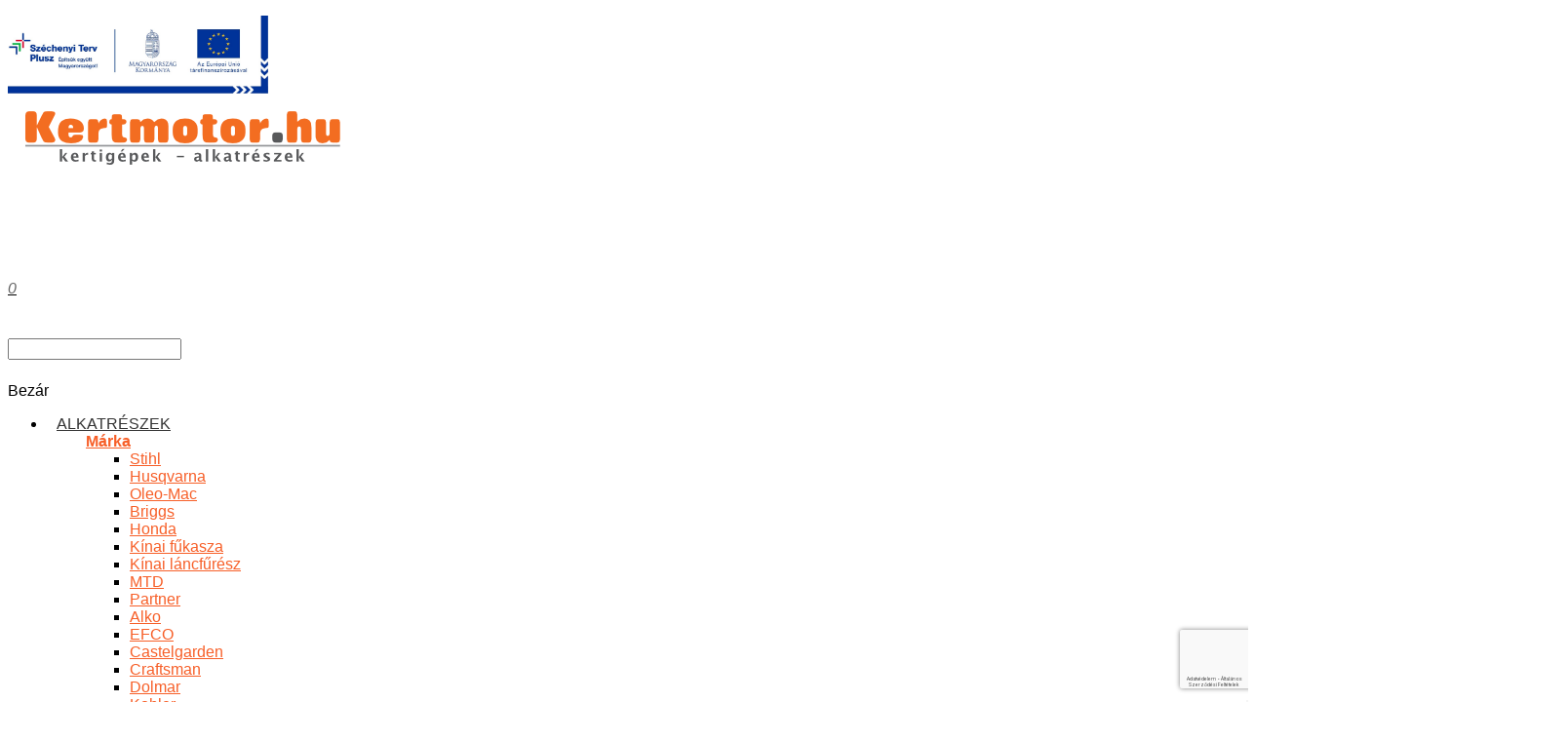

--- FILE ---
content_type: text/html; charset=UTF-8
request_url: https://kertmotor.hu/product/stihl-anya-m5/01-000001-3322
body_size: 12392
content:
<!DOCTYPE html PUBLIC "-//W3C//DTD XHTML 1.0 Transitional//EN" "http://www.w3.org/TR/xhtml1/DTD/xhtml1-transitional.dtd">
<html lang="hu">
  <head>
    <title>stihl csavarok | kertmotor.hu kertigépek, alkatrészek, stihl alkatrészek</title>
<!-- Google Tag Manager DataLayer -->
<script>dataLayer=[];</script>
<!-- End Google Tag Manager DataLayer-->

<!-- Google Tag Manager -->
<script>(function(w,d,s,l,i){w[l]=w[l]||[];w[l].push({'gtm.start':
new Date().getTime(),event:'gtm.js'});var f=d.getElementsByTagName(s)[0],
j=d.createElement(s),dl=l!='dataLayer'?'&l='+l:'';j.async=true;j.src=
'https://www.googletagmanager.com/gtm.js?id='+i+dl;f.parentNode.insertBefore(j,f);
})(window,document,'script','dataLayer','GTM-P7478M5');</script>
<!-- End Google Tag Manager -->

<!-- Global site tag (gtag.js) - Google Ads: 960293195 -->
<script async src="https://www.googletagmanager.com/gtag/js?id=AW-960293195"></script>
<script>
  window.dataLayer = window.dataLayer || [];
  function gtag(){dataLayer.push(arguments);}
  gtag('js', new Date());

gtag('consent', 'default', {
  'ad_storage': 'denied',
  'ad_user_data': 'denied',
  'ad_personalization': 'denied',
  'analytics_storage': 'denied'
});

gtag('consent', 'update', {
  'ad_storage': 'granted',
  'ad_user_data': 'granted',
  'ad_personalization': 'granted',
  'analytics_storage': 'granted'
});

  gtag('config', 'G-TXVZTCFNGN');
  gtag('config', 'UA-58469085-2',{'allow_display_features':true},{'custom_map':{'dimension1':'ecomm_prodid','dimension2':'ecomm_pagetype','dimension3':'ecomm_totalvalue'}});
  gtag('config', 'AW-960293195', {'allow_enhanced_conversions':true});

</script>
<meta http-equiv="Cache-control" content="max-age=3600, private">
<meta http-equiv="Content-Type" content="text/html; charset=utf-8" />
<meta name="viewport" content="width=device-width, maximum-scale = 1, minimum-scale=1" />
<meta http-equiv="imagetoolbar" content="no" />
<meta http-equiv="X-UA-Compatible" content="IE=9" />
<meta name="copyright" content="2019" />
<meta name="distribution" content="Global" />
<meta name="rating" content="General" />
<meta name="robots" content="All" />
<link rel="alternate" hreflang="hu" href="https://kertmotor.hu/product/stihl-anya-m5/01-000001-3322" />
<meta http-equiv="content-language" content="hu" />
<meta http-equiv="Content-Script-Type" content="text/javascript" />
<meta http-equiv="Content-Style-Type" content="text/css" />

<meta name="keywords" content="láncfűrész, motorfűrész alkatrészek, kerti gépek, alkatrész, stihl">
<meta name="description" content="">

<link rel="icon" href="/domains/kertmotor.hu/favicon/favicon.ico?v=1614368277">
<link rel="apple-touch-icon" sizes="57x57" href="/domains/kertmotor.hu/favicon/apple-icon-57x57.png?v=1614368275">
<link rel="apple-touch-icon" sizes="60x60" href="/domains/kertmotor.hu/favicon/apple-icon-60x60.png?v=1614368276">
<link rel="apple-touch-icon" sizes="72x72" href="/domains/kertmotor.hu/favicon/apple-icon-72x72.png?v=1614368276">
<link rel="apple-touch-icon" sizes="76x76" href="/domains/kertmotor.hu/favicon/apple-icon-76x76.png?v=1614368276">
<link rel="apple-touch-icon" sizes="114x114" href="/domains/kertmotor.hu/favicon/apple-icon-114x114.png?v=1614368276">
<link rel="apple-touch-icon" sizes="120x120" href="/domains/kertmotor.hu/favicon/apple-icon-120x120.png?v=1614368276">
<link rel="apple-touch-icon" sizes="144x144" href="/domains/kertmotor.hu/favicon/apple-icon-144x144.png?v=1614368276">
<link rel="apple-touch-icon" sizes="152x152" href="/domains/kertmotor.hu/favicon/apple-icon-152x152.png?v=1614368276">
<link rel="apple-touch-icon" sizes="180x180" href="/domains/kertmotor.hu/favicon/apple-icon-180x180.png?v=1614368276">
<link rel="icon" type="image/png" sizes="192x192"  href="/domains/kertmotor.hu/favicon/android-icon-192x192.png?v=1614368275">
<link rel="icon" type="image/png" sizes="32x32" href="/domains/kertmotor.hu/favicon/favicon-32x32.png?v=1614368277">
<link rel="icon" type="image/png" sizes="96x96" href="/domains/kertmotor.hu/favicon/favicon-96x96.png?v=1614368277">
<link rel="icon" type="image/png" sizes="16x16" href="/domains/kertmotor.hu/favicon/favicon-16x16.png?v=1614368277">
<link rel="manifest" href="/domains/kertmotor.hu/favicon/manifest.json">
<meta name="msapplication-TileColor" content="#ffffff">
<meta name="msapplication-TileImage" content="/domains/kertmotor.hu/favicon/ms-icon-144x144.png?v=1614368278">
<meta name="theme-color" content="#ffffff">

<meta property="og:type" content="website" />
<meta property="og:title" content="stihl csavarok | kertmotor.hu kertigépek, alkatrészek, stihl alkatrészek" />
<meta property="og:url" content="https://kertmotor.hu/product/stihl-anya-m5/01-000001-3322" />
  <meta property="og:description" content="" />
  <meta property="og:image" content="https://kertmotor.hu/UserFiles/Product/92143200700-stihl-anya-1665405642.jpg" />
<meta property="og:logo" content="" />


<link rel='stylesheet' type='text/css' href="/css/bootstrap.min.css" />
<link rel="stylesheet" type="text/css" href="/css/font-awesome.min.css" />
<link rel="stylesheet" type="text/css" href="/css/jquery-ui.min.css">
<link rel="stylesheet" type="text/css" href="/js/clearbox/css/clearbox.min.css" />

	    	<link rel="stylesheet" type="text/css" href="/css/style.min.css?v=1736167215"></script>
	    	<link rel="stylesheet" type="text/css" href="/css/auroramenu.css?v=1579789457"></script>
	    	<link rel="stylesheet" type="text/css" href="/domains/kertmotor.hu/css/style.min.css?v=1698649377"></script>
	  
        
<script type="text/javascript" src="/js/jquery-2.1.4.min.js"></script>
<script type="text/javascript" src="/js/jquery-ui.min.js"></script>
<script type="text/javascript" src="/js/jquery.cookie.min.js"></script>
<script async type="text/javascript" src="/js/bootstrap.min.js"></script>
<script async type="text/javascript" src="/js/clearbox/js/clearbox.js" async></script>
<script type="text/javascript" src="/js/hammer.min.js"></script>
<script type="module" src="https://map.gls-hungary.com/widget/gls-dpm.js"></script>
<script type="text/javascript" src="https://maps.googleapis.com/maps/api/js?key=AIzaSyC2oNg6Jqcn4hW86C1aPK2fMbIKJSJgOk0" async defer></script>

   	   		<script type="text/javascript" src="/js/function.min.js?v=1744387257"></script>
   	   		<script type="text/javascript" src="/js/main/cartmoduls.min.js?v=1727939436"></script>
   	   		<script type="text/javascript" src="/js/auroramenu.modified.js?v=1579788015"></script>
   	   		<script type="text/javascript" src="/domains/kertmotor.hu/js/function.js?v=1705654203"></script>
   	
  </head>
  <body>
  
<!-- Google Tag Manager (noscript) -->
<noscript><iframe src="https://www.googletagmanager.com/ns.html?id=GTM-P7478M5"
height="0" width="0" style="display:none;visibility:hidden"></iframe></noscript>
<!-- End Google Tag Manager (noscript) -->  
<div id="fb-root"></div>
<script>(function(d, s, id) {
  var js, fjs = d.getElementsByTagName(s)[0];
  if (d.getElementById(id)) return;
  js = d.createElement(s); js.id = id;
  js.src = "//connect.facebook.net/hu_HU/sdk.js#xfbml=1&version=v2.10";
  fjs.parentNode.insertBefore(js, fjs);
}(document, 'script', 'facebook-jssdk'));</script>  
	  
	 
 
 	<div class="w-container"> 	     
      <div class="w-pusher">
      	<!-- HEADROW -->
    				<div id="headrow">
		  		<p><a href="/palyazat"><img src="/UserFiles/Logo/mff-palyazat.jpg" height="80" /></a></p>			</div>
		        <!-- MENU -->
    				<div id="menu">
		  		<nav class="navbar navbar-default">
	<div class="container-fluid">
    	<div class="navbar-header" id="mainNavbar">    		  
	    	<a class="navbar-brand" href="/">
	        	<img src="/UserFiles/Logo/kertmotor.hu-logo.png">	      	</a>	      		      
    	</div>  
    	<div class="menuIconHolder search">    			    		
    		<div id="showTopMenuButton" class="mobile"><i class="fa fa-bars"></i></div>
			    		    			<div><a href="/user"><i class="fa fa-user"></i></a></div>
    		    		    			<div>
    				<a href="/cart">
    					<i class="fa fa-shopping-cart">
    						<span id="cartNumbers">0</span>
    					</i>
    				</a>
    			</div>
	    		<div id="searchButton"><i class="fa fa-search"></i>
	    			<div class="searchField"><input type="text" class="form-control" id="menuSearch" value=""></div>
	    		</div>   		    	
    		    	</div>  	
    	<div class="collapse navbar-collapse" id="headMenu">
			<div class="mobile closeHolder">
				<div class="closex"><i class="fa fa-close"></i></div>
				<div class="closetext">Bezár</div>
			</div>
    		<ul class="nav navbar-nav navbar-left"><li class="dropdown"><a href="#" class="dropdown-toggle" data-toggle="dropdown" role="button" aria-haspopup="true" aria-expanded="false">Alkatrészek <span class="caret"></span></a><ul class="dropdown-menu"><li class="dropdown-submenu"><a href="#" class="dropdown-toggle" data-toggle="dropdown" role="button" aria-haspopup="true" aria-expanded="false">Márka <span class="caret"></span></a><ul class="dropdown-menu"><li><a href="/shop/alkatreszek/marka:stihl/24/PriceAsc/1">Stihl</a></li><li><a href="/shop/alkatreszek/marka:husqvarna/24/PriceAsc/1">Husqvarna</a></li><li><a href="/shop/alkatreszek/marka:oleomac/24/PriceAsc/1">Oleo-Mac</a></li><li><a href="/shop/alkatreszek/marka:briggs/24/PriceAsc/1">Briggs</a></li><li><a href="/shop/alkatreszek/marka:honda/24/PriceAsc/1">Honda</a></li><li><a href="/shop/alkatreszek/marka:kinaifukasza/24/PriceAsc/1">Kínai fűkasza</a></li><li><a href="/shop/alkatreszek/marka:kinailancfuresz/24/PriceAsc/1">Kínai láncfűrész</a></li><li><a href="/shop/alkatreszek/marka:mtd/24/PriceAsc/1">MTD</a></li><li><a href="/shop/alkatreszek/marka:partner/24/PriceAsc/1">Partner</a></li><li><a href="/shop/alkatreszek/marka:alko/24/PriceAsc/1">Alko</a></li><li><a href="/shop/alkatreszek/marka:efco/24/PriceAsc/1">EFCO</a></li><li><a href="/shop/alkatreszek/marka:castelgarden/24/PriceAsc/1">Castelgarden</a></li><li><a href="/shop/alkatreszek/marka:craftsman/24/PriceAsc/1">Craftsman</a></li><li><a href="/shop/alkatreszek/marka:dolmar/24/PriceAsc/1">Dolmar</a></li><li><a href="/shop/alkatreszek/marka:kohler/24/PriceAsc/1">Kohler</a></li><li><a href="/shop/alkatreszek/marka:kinaimotorospermetezo/24/PriceAsc/1">Kínai motoros permetező</a></li><li><a href="/shop/alkatreszek/marka:kinaifunyirok/24/PriceAsc/1">Kínai fűnyírők</a></li><li><a href="/shop/alkatreszek/marka:makita/24/PriceAsc/1">Makita</a></li><li><a href="/shop/alkatreszek/marka:maruyama/24/PriceAsc/1">Maruyama</a></li><li><a href="/shop/alkatreszek/marka:mcculloch/24/PriceAsc/1">McCulloch</a></li><li><a href="/shop/alkatreszek/marka:murray/24/PriceAsc/1">Murray</a></li><li><a href="/shop/alkatreszek/marka:mpm2ducati/24/PriceAsc/1">MPM-2 Ducati</a></li><li><a href="/shop/alkatreszek/marka:rkszevafem/24/PriceAsc/1">RK-SZEVAFÉM</a></li><li><a href="/shop/alkatreszek/marka:robirobix/24/PriceAsc/1">Robi-Robix</a></li><li><a href="/shop/alkatreszek/marka:szentkiralyigepek/24/PriceAsc/1">Szentkirályi gépek</a></li><li><a href="/shop/alkatreszek/marka:tecumseh/24/PriceAsc/1">Tecumseh</a></li><li><a href="/shop/alkatreszek/marka:zongshen/24/PriceAsc/1">Zongshen</a></li></ul></li><li class="dropdown-submenu"><a href="#" class="dropdown-toggle" data-toggle="dropdown" role="button" aria-haspopup="true" aria-expanded="false">Csoport <span class="caret"></span></a><ul class="dropdown-menu"><li><a href="/shop/alkatreszek/csoport:lancfuresz/24/PriceAsc/1">lánfűrész</a></li><li><a href="/shop/alkatreszek/csoport:fukasza/24/PriceAsc/1">fűkasza</a></li><li><a href="/shop/alkatreszek/csoport:negyutemumotorok/24/PriceAsc/1">négyütemű motorok</a></li><li><a href="/shop/alkatreszek/csoport:funyiro/24/PriceAsc/1">fűnyíró</a></li><li><a href="/shop/alkatreszek/csoport:funyirotraktor/24/PriceAsc/1">fűnyíró traktor</a></li><li><a href="/shop/alkatreszek/csoport:kapalogep/24/PriceAsc/1">kapálógép</a></li><li><a href="/shop/alkatreszek/csoport:lombszivolombfuvo/24/PriceAsc/1">lombszívó, lombfúvó</a></li><li><a href="/shop/alkatreszek/csoport:permetezo/24/PriceAsc/1">permetező</a></li><li><a href="/shop/alkatreszek/csoport:szivattyu/24/PriceAsc/1">szivattyú</a></li><li><a href="/shop/alkatreszek/csoport:vagtarcsasgepek/24/PriceAsc/1">vágótárcsás gépek</a></li><li><a href="/shop/alkatreszek/csoport:dongologepek/24/PriceAsc/1">döngölő gépek</a></li><li><a href="/shop/alkatreszek/csoport:agdaralo/24/PriceAsc/1">ágdaráló</a></li><li><a href="/shop/alkatreszek/csoport:agvago/24/PriceAsc/1">ágvágó</a></li><li><a href="/shop/alkatreszek/csoport:damilfej/24/PriceAsc/1">damilfej</a></li><li><a href="/shop/alkatreszek/csoport:foldfuro/24/PriceAsc/1">földfúró</a></li><li><a href="/shop/alkatreszek/csoport:hernyotalpasszallito/24/PriceAsc/1">hernyótalpas szállító</a></li><li><a href="/shop/alkatreszek/csoport:metszoollo/24/PriceAsc/1">metszőolló</a></li><li><a href="/shop/alkatreszek/csoport:motorosagvago/24/PriceAsc/1">motoros ágvágó</a></li><li><a href="/shop/alkatreszek/csoport:sovenyvago/24/PriceAsc/1">sövényvágó</a></li><li><a href="/shop/alkatreszek/csoport:dobkasza/24/PriceAsc/1">dobkasza</a></li><li><a href="/shop/alkatreszek/csoport:komposztalo/24/PriceAsc/1">komposztáló</a></li><li><a href="/shop/alkatreszek/csoport:gyumolcsrazo/24/PriceAsc/1">gyümölcsrázó</a></li><li><a href="/shop/alkatreszek/csoport:magasnyomasumoso/24/PriceAsc/1">magasnyomású mosó</a></li><li><a href="/shop/alkatreszek/csoport:aramfejlesztoaggregator/24/PriceAsc/1">áramfejlesztő - aggregátor</a></li></ul></li><li class="dropdown-submenu"><a href="#" class="dropdown-toggle" data-toggle="dropdown" role="button" aria-haspopup="true" aria-expanded="false">Alkatrészkategória <span class="caret"></span></a><ul class="dropdown-menu"><li><a href="/shop/alkatreszek/alkatreszkategoria:motorikusalkatreszek/24/PriceAsc/1">Motorikus alkatrészek</a></li><li><a href="/shop/alkatreszek/alkatreszkategoria:uzemanyagellatas/24/PriceAsc/1">Üzemanyag ellátás</a></li><li><a href="/shop/alkatreszek/alkatreszkategoria:gyujtasalkatreszei/24/PriceAsc/1">Gyújtás alkatrészei</a></li><li><a href="/shop/alkatreszek/alkatreszkategoria:kuplungalkatreszei/24/PriceAsc/1">Kuplung alkatrészei</a></li><li><a href="/shop/alkatreszek/alkatreszkategoria:olajozas/24/PriceAsc/1">Olajozás</a></li><li><a href="/shop/alkatreszek/alkatreszkategoria:vagoszerkezetalkatreszei/24/PriceAsc/1">Vágószerkezet alkatrészei</a></li><li><a href="/shop/alkatreszek/alkatreszkategoria:burkolatokfogantyuk/24/PriceAsc/1">Burkolatok, fogantyúk</a></li><li><a href="/shop/alkatreszek/alkatreszkategoria:rezgescsillapitas/24/PriceAsc/1">Rezgéscsillapítás</a></li><li><a href="/shop/alkatreszek/alkatreszkategoria:inditoszerkezetalkatreszei/24/PriceAsc/1">Indítószerkezet alkatrészei</a></li><li><a href="/shop/alkatreszek/alkatreszkategoria:szerszamoktartozekokkiegeszitok/24/PriceAsc/1">Szerszámok, tartozékok, kiegészítők</a></li><li><a href="/shop/alkatreszek/alkatreszkategoria:vedofelszerelesmunkaruha/24/PriceAsc/1">Védőfelszerelés - munkaruha</a></li><li><a href="/shop/alkatreszek/alkatreszkategoria:gumifelni/24/PriceAsc/1">Gumi - felni</a></li><li><a href="/shop/alkatreszek/alkatreszkategoria:oninditoesalkatreszei/24/PriceAsc/1">Önindító és alkatrészei</a></li><li><a href="/shop/alkatreszek/alkatreszkategoria:akkumulatorok/24/PriceAsc/1">Akkumulátorok</a></li><li><a href="/shop/alkatreszek/alkatreszkategoria:olajszurok/24/PriceAsc/1">Olajszűrők</a></li><li><a href="/shop/alkatreszek/alkatreszkategoria:szabalyzorudakrugok/24/PriceAsc/1">Szabályzórudak - rugók</a></li><li><a href="/shop/alkatreszek/alkatreszkategoria:vegyszerfolyadekszallitas/24/PriceAsc/1">Vegyszer - folyadékszállítás</a></li><li><a href="/shop/alkatreszek/alkatreszkategoria:csavarok/24/PriceAsc/1">Csavarok</a></li><li><a href="/shop/alkatreszek/alkatreszkategoria:hajtomu/24/PriceAsc/1">Hajtómű</a></li><li><a href="/shop/alkatreszek/alkatreszkategoria:lancesvagoszerkezetelezes/24/PriceAsc/1">Lánc és vágószerkezet élezés</a></li><li><a href="/shop/alkatreszek/alkatreszkategoria:kestartok/24/PriceAsc/1">Késtartók</a></li><li><a href="/shop/alkatreszek/alkatreszkategoria:bovdengazkarkezeloszervek/24/PriceAsc/1">Bovden, gázkar, kezelőszervek</a></li><li><a href="/shop/alkatreszek/alkatreszkategoria:ekszijtarcsa/24/PriceAsc/1">Ékszíjtárcsa</a></li><li><a href="/shop/alkatreszek/alkatreszkategoria:kerekek/24/PriceAsc/1">Kerekek</a></li><li><a href="/shop/alkatreszek/alkatreszkategoria:kapaelkapatag/24/PriceAsc/1">Kapaél - kapatag</a></li><li><a href="/shop/alkatreszek/alkatreszkategoria:utanfutovontatasestartozekai/24/PriceAsc/1">Utánfutó - vontatás és tartozékai</a></li><li><a href="/shop/alkatreszek/alkatreszkategoria:kormanyzasfutomu/24/PriceAsc/1">Kormányzás - futómű</a></li></ul></li></ul></li><li class="dropdown"><a href="#" class="dropdown-toggle" data-toggle="dropdown" role="button" aria-haspopup="true" aria-expanded="false">Gépek <span class="caret"></span></a><ul class="dropdown-menu"><li class="dropdown-submenu-noitems"><a href="/shop/gepek/agdaralo-komposztalo">Ágdaráló - komposztáló</a></li><li class="dropdown-submenu-noitems"><a href="/shop/gepek/agvago">Ágvágó</a></li><li class="dropdown-submenu-noitems"><a href="/shop/gepek/aszfalt-beton-femvago">Aszfalt - beton - fémvágó</a></li><li class="dropdown-submenu-noitems"><a href="/shop/gepek/bozotvago-fukasza-szegelyvago">Bozótvágó - fűkasza - szegélyvágó</a></li><li class="dropdown-submenu-noitems"><a href="/shop/gepek/foldfuro">Földfúró</a></li><li class="dropdown-submenu-noitems"><a href="/shop/gepek/funyiro">Fűnyíró</a></li><li class="dropdown-submenu-noitems"><a href="/shop/gepek/funyiro-traktor">Fűnyíró traktor</a></li><li class="dropdown-submenu-noitems"><a href="/shop/gepek/gyepszelloztetok">Gyepszellőztető</a></li><li class="dropdown-submenu-noitems"><a href="/shop/gepek/gyumolcsrazo-gep">Gyümölcsrázó gép</a></li><li class="dropdown-submenu-noitems"><a href="/shop/gepek/hernyotalpas-szallito">Hernyótalpas szállító</a></li><li class="dropdown-submenu-noitems"><a href="/shop/gepek/homaro">Hómaró</a></li><li class="dropdown-submenu-noitems"><a href="/shop/gepek/kapalogep">Kapálógép</a></li><li class="dropdown-submenu-noitems"><a href="/shop/gepek/kultivator">Kultivátor</a></li><li class="dropdown-submenu-noitems"><a href="/shop/gepek/lancfureszek">Láncfűrészek</a></li><li class="dropdown-submenu-noitems"><a href="/shop/gepek/lombfuvo-lombszivo">Lombfúvó - lombszívó</a></li><li class="dropdown-submenu-noitems"><a href="/shop/gepek/magasgazvago-dobkasza">Magasgazvágó - dobkasza</a></li><li class="dropdown-submenu-noitems"><a href="/shop/gepek/magasnyomasu-moso">Magasnyomású mosó</a></li><li class="dropdown-submenu-noitems"><a href="/shop/gepek/permetezogep">Permetezőgép</a></li><li class="dropdown-submenu-noitems"><a href="/shop/gepek/sovenyvago">Sövényvágó</a></li><li class="dropdown-submenu-noitems"><a href="/shop/gepek/szivattyu">Szivattyú</a></li></ul></li><li class="dropdown"><a href="#" class="dropdown-toggle" data-toggle="dropdown" role="button" aria-haspopup="true" aria-expanded="false">Kiegészítők <span class="caret"></span></a><ul class="dropdown-menu"><li class="dropdown-submenu-noitems"><a href="/shop/akkumulatorok-toltok">Akkumulátorok, töltők</a></li><li class="dropdown-submenu-noitems"><a href="/shop/ekszijak">Ékszíjak</a></li><li class="dropdown-submenu-noitems"><a href="/shop/erdeszet-technikai-eszkozok">Erdészet technikai eszközök</a></li><li class="dropdown-submenu-noitems"><a href="/shop/felco">Felco</a></li><li class="dropdown-submenu-noitems"><a href="/shop/funyiras-tartozekai">Fűnyírás tartozékai</a></li><li class="dropdown-submenu-noitems"><a href="/shop/furoszar">Fúrószár</a></li><li class="dropdown-submenu-noitems"><a href="/shop/gumi-felni-tomlo">Gumi, felni, tömlő</a></li><li class="dropdown-submenu-noitems"><a href="/shop/kapalogep-es-kultivator-tartozek">Kapálógép és kultivátor tartozékai</a></li><li class="dropdown-submenu-noitems"><a href="/shop/kenoanyag">Kenőanyag</a></li><li class="dropdown-submenu-noitems"><a href="/shop/lancelezes-szegecseles">Láncélezés, szegecselés</a></li><li class="dropdown-submenu-noitems"><a href="/shop/motorok">Motorok</a></li><li class="dropdown-submenu-noitems"><a href="/shop/munka-es-vedoruhazat">Munka és védőruházat</a></li><li class="dropdown-submenu-noitems"><a href="/shop/oleo-mac-gepek-adapterei">Oleo-Mac gépek adapterei</a></li><li class="dropdown-submenu-noitems"><a href="/shop/silky-kezi-fureszek">Silky kézi fűrészek</a></li><li class="dropdown-submenu-noitems"><a href="/shop/szerszam-muhely-felszereles">Szerszám - műhely, felszerelés</a></li><li class="dropdown-submenu-noitems"><a href="/shop/uzemanyag-kenoanyag-tarolas">Üzemanyag, kenőanyag tárolás</a></li><li class="dropdown-submenu-noitems"><a href="/shop/harvester-vagoszerkezetek">Harvester vágószerkezetek</a></li></ul></li><li  ><a href="/action">Akció</a></li><li  ><a href="/szallitasi-informaciok">Szállítás</a></li><li  ><a href="/kapcsolat">Kapcsolat</a></li></ul>    	</div>    	    	
  	</div>
</nav>			</div>
				<!-- INFOBAR -->
				<!-- CAROUSEL -->
    			<!-- CONTENT -->
		<div id="content">
		  
<!-- GLAMI PRODUCT -->


<script>
if (window.dataLayer) {
	dataLayer.push({ ecommerce: null });
	dataLayer.push({
		ecommerce : {
			detail : {
				products : [{
					name: 'Stihl önzáró anya M5',
					id: '6588',
					price: 157}]
			}
		}
	});	
}
</script>

<script>
if (window.gtag) {
	gtag('event','page_view', {
		ecomm_pagetype : 'product',
		ecomm_prodid : 6588,
		ecomm_totalvalue : 157,
		item_ids : ['6588']
	});

	gtag('event','view_item', {
	  value : 157,
	  item_ids : ['6588'],
	  items : [
	    {
	       id : 6588, 
	       google_business_vertical : 'retail'
	    }]
	});	
}
</script>


<div class="SingleProduct container paddingTop">
	<div class="row">
		<div class="col-lg-12">
				<ol class="breadcrumb">
		  			<li><a href="/shop"><i class="fa fa-home"></i></a></li>
		  					  				<li><a href="/shop/alkatreszek">Alkatrészek</a></li>
		  					  			<li class="active">Stihl önzáró anya M5</li>  			
				</ol>
		</div>
	</div>
	<div class="row" itemscope itemtype="http://schema.org/Product">
		<div class="col-lg-6 col-md-6 col-sm-6 col-xs-12 ProductPicture">
			<div class="ProductStickerHolder">
				<!-- MATRICÁK kirakása -->
								<!-- Ha Akciós -->
					
				<!-- Ha Akciós % -jellel-->
									
				<!-- Ha VIP -->
					
				<!-- Ha új egy termék -->
								<!-- Ha ingyenesen szállítható -->
											
			</div>
			
<div id="carousel-example-generic" class="carousel slide" data-ride="carousel" data-interval="false">
  <!-- Indicators -->
<!--
  <ol class="carousel-indicators">
  	  		<li data-target="#carousel-example-generic" data-slide-to="0" class="active" ></li>
  	    
  </ol>
-->
  <!-- Wrapper for slides -->
  <div class="carousel-inner" role="listbox">
	
		<div class="item active">
      		<a href="/UserFiles/Product/92143200700-stihl-anya-1665405642.jpg" rel="clearbox[0]"><img itemprop="image" src="/UserFiles/Product/92143200700-stihl-anya-1665405642.jpg" alt=""></a>      		
    	</div>
	
	  </div>
</div>

<div class="row thumbHolderParent">
	<div class="col-lg-12 col-md-12 col-sm-12 col-xs-12 thumbHolder">
		<div class="thumbHolderInner" style="width: 82px;">
							<img class="active" data-slide-to="0" src="/UserFiles/Product/thumb/tn-92143200700-stihl-anya-1665405642.jpg">
					</div>
	</div>
</div>			
		</div>
		<div class="col-lg-6 col-md-6 col-sm-6 col-xs-12 ProductData">
			<!-- NAME -->
			<div class="ProductName">
				<h1 itemprop="name">Stihl önzáró anya M5</h1>
				<div style="display: block; position: relative; overflow: hidden;"><h2 style="float: left;" itemprop="sku" content="01-000001-3322">Termékkód:&nbsp;</h2><h2 style="float: left;" class="productEan">01-000001-3322</h2></div>
				<div style="display: block; position: relative; overflow: hidden;"><h2 style="float: left;">Cikkszám:&nbsp;</h2><h2 style="float: left;" class="productItemNr">92143200700</h2></div>
									<h2>Polc: 31-3-2-7-1</h2>
							</div>
			<!-- PRICE -->
			<div class="PriceHolder" itemprop="offers" itemscope itemtype="http://schema.org/Offer">
				<span itemprop="availability" content="https://schema.org/InStock"></span>
				<span class="price">Ár: <span class="real-price" itemprop="price" content="157"> 157 Ft</span></span><span class="old-price"></span><span itemprop="priceCurrency" content="HUF" style="display:none;">&nbsp;</span>
			</div>
			<!-- ACTION DATE -->
				<span class="actionpricedate">
									</span>
			<!-- KISZERELÉSI EGYSÉG HA VAN -->
						<div class="row">
				<div class="col-lg-12"><hr></div>
			</div>
						
			<!-- TULAJDONSÁG -->			
			<div class="AttributeHolder"><div class="AttributeHolderItem" data-id="marka"><strong>Márka kategória: </strong>Stihl</div><div class="AttributeHolderItem" data-id="csoport"><strong>Csoport: </strong>láncfűrész, fűkasza, sövényvágó, aszfalt - betonvágók - vágótárcsás gépek , permetező, kapálógép, négyütemü motorok, fűnyíró, földfuró, szivattyú, fűnyíró traktor, metszőolló, motoros ágvágó, ágdaráló, ágvágó, damilfej, hernyótalpas szállító, lombszívó, lombfúvó, dobkasza, komposztáló, gyümölcsrázó</div><div class="AttributeHolderItem" data-id="tipusok"><strong>Típus kategória: </strong>Stihl 08, Stihl 009 010 011, Stihl 011, Stihl 012, Stihl 015, Stihl MS171, Stihl 018 MS180, Stihl 017 MS170, Stihl MS181, Stihl 019T, Stihl MS190, Stihl MS191T, Stihl MS192T, Stihl 020 020T, Stihl MS200 - MS200T, Stihl MS211, Stihl MS231, Stihl 021 023 025 MS210-230-250, Stihl 024 026 MS240 MS260, Stihl MS251, Stihl MS261, Stihl MS270 MS280, Stihl MS271 MS291, Stihl 028, Stihl 029 039 MS290 MS390 MS310, Stihl 031, Stihl MS311 MS391, Stihl 032, Stihl 036 034 MS360 MS340, Stihl MS341 361, Stihl MS362, Stihl 038 MS380, Stihl MS441, Stihl 041, Stihl 042, Stihl 044 MS440, Stihl 048, Stihl 045 056, Stihl 046 MS460, Stihl MS461, Stihl 050 051, Stihl 064, Stihl 066 MS650 MS660, Stihl MS661, Stihl 075 076, Stihl 084, Stihl 088 MS880, Stihl FS36, Stihl FS38, Stihl FS20, Stihl FS45, Stihl FS46, Stihl FS55, Stihl FS56, Stihl FS73, Stihl FS75, Stihl FS80, Stihl FS83, Stihl FS85, Stihl FS86, Stihl FS87, Stihl FS88, Stihl FS90, Stihl FS100, Stihl FS110, Stihl FS120, Stihl FS130, Stihl FS160 FS180, Stihl FS200, Stihl FS220, Stihl FS240, Stihl FS260, Stihl FS250, Stihl FS280 FS290, Stihl FS300 FS350, Stihl FS310, Stihl FS360C, Stihl FS410C, Stihl FS360 - 420, Stihl FS400 FS450, Stihl FS460C, Stihl FS480, Stihl FS500 FS550, Stihl HS45, Stihl HS60 HS61, Stihl HS81 HS86, Stihl TS350, Stihl TS360, Stihl TS400, Stihl TS510, Stihl TS700 TS800, Stihl TS760, Stihl SG 17, Stihl BG 17, Stihl SR320 SR400, Stihl SR340, Stihl BR320 BR400, Stihl BR380, Stihl BR400 BR420, Stihl SR420, Stihl SR430, Stihl HT100, Stihl HT101, Stihl HL90, Stihl HL100, Stihl KM90, Stihl KM100, Stihl MS241, Stihl MS201T, Stihl FS40, Stihl FS50, Stihl FS70, Stihl FS490C, Stihl FR450, Stihl FS51, Stihl FS61, Stihl FS62, Stihl FSR65, Stihl FS66, Stihl FS131, Stihl FS311, Stihl 070, Stihl TS410, Stihl TS420, Stihl TS460, Stihl MS150, Stihl MS193T, Stihl MS462, Stihl BG 56, Stihl BG 66, Stihl BG 86, Stihl SH 56, Stihl SH 86, Stihl GS 461, Stihl TS480i, Stihl TS500i, Stihl KM55, Stihl HT131, Stihl MSE140-160-180-200C, Stihl MSE141C, Stihl MSE170-190-210-230C, Stihl HT70-75, Stihl HT56, Stihl HT103, Stihl HT133, Stihl HTE60, Stihl HS82 - HS87, Stihl FS510C, Stihl FS560C, Stihl FS94, Stihl HL92 - HL94, Stihl HL-KM 145, Stihl KM56, Stihl HS85, Stihl MS500i, Stihl BG200, Stihl SR200, Stihl HL95, Stihl HS46 - HS56, Stihl FS235, Stihl FS 91, Stihl FS 111, Stihl FS 89 R, Stihl FS 91 R, Stihl FS 111 R, Stihl HT 105, Stihl BT 131, Stihl SG51, Stihl SG71, Stihl FS461, Stihl FS361, Stihl FS411, Stihl MSA 120, Stihl MSA 140, Stihl MSA 160, Stihl MSA 200, Stihl FS561, Stihl FS491, Stihl MS881, Stihl HT135, Stihl KM131, Stihl FS261, Stihl MSA 300, Stihl MS162, Stihl KM 235, Stihl MS194T, Stihl KM130, Stihl HL45, Stihl KM91, Stihl BG60, Stihl BG61, Stihl FS96, Stihl HS80, Stihl BG75, Stihl FS90, Stihl BG 45, Stihl BG 46, Stihl BG 55, Stihl BG 65, Stihl BG 85, Stihl SH 55, Stihl SH 85, Stihl BR 500 - 550 - 600, Stihl SR 431, Stihl BR 350, Stihl MS172, Stihl MS182, Stihl MS212, Stihl MS400</div><div class="AttributeHolderItem" data-id="alkatreszkategoria"><strong>Alkatrészkategória: </strong>Csavarok</div></div>				
			<!-- VARIÁNS ESETÉN VARIÁCIÓK KIRAKÁSA!!!!! -->	
						<!-- KOSÁR -->
			<!-- KOSÁRBA ha rendelhető és készlet nagyobb mint 0 vagy NoStockProduct -->
							<div class="row">
					<form id="cartForm">	
					<div class="col-lg-12 col-md-12 col-sm-12 col-xs-12 toCartHolder">
	                	<input type="button" class="cartMinusButton cartCart" value="-">
	                	<input type="text" class="cartNumberItem allowInteger cartCart" value="1">
	                	<input type="button" class="cartPlusButton cartCart" value="+">
	                	<input type="button" class="toCart" id="productToCart" data-quantity="1" data-price="157" data-currency="HUF" data-id="6588" data-comment="" value="Kosárba">
	              	</div>            
	            	<!-- HA KELL MEGJEGYZÉS VAGY VMI -->
	            		            	</form>
	            </div>

				<div class="row">
					<div class="col-lg-12"><hr></div>
				</div>
				
				<div class="row">
					<div class="col-lg-12"><strong>Szállítás:</strong>
						<span id="showStockHolder" class="inStockClass">
																								Raktáron (több mint 10db)																					</span>
					</div>
				</div>
			
			
			<div class="row">
				<div class="col-lg-12"><hr></div>
			</div>
			<!-- Címkék TAGS -->
			<div class="row">
            	<div class="col-lg-12">
            		<span class="label label-default ProductTags"></span>            	</div>
            </div>
			
            <div class="row">
				<div class="col-lg-12"><hr></div>
			</div>
			<!-- HA VAN EXTRA szállítási költség -->
                        <div class="row">
				<div class="col-lg-12"><hr></div>
			</div>
            <!-- ÁLTALÁNOS SZÖVEG Tartalomból hozza -->
            <div class="row">
            	<div class="col-lg-12">
            		<div class="shippingInfo" style="background: #efefef; padding: 15px; border-radius: 10px; color: #666;">
<p class="p1">Termékeinket a <strong>GLS futárszolgálat</strong> szállítja házhoz. <br /><br /><em><strong>Szállítási költség:</strong></em></p>
<p class="p1">Bankkártyás fizetés esetén: 1.399 Ft<br />Csomagpontra szállítás esetén: 1.399 Ft<br />Utánvét 1.899 Ft<br /><strong>30.000 Ft felett ingyenes</strong></p>
<p class="p1">Nagyméretű és súlyú termékek esetén a szállítási díjat külön feltűntetjük!</p>
</div>            	</div>
            </div>            
				
		</div>
	</div>

	<!-- OTP Áruhitel START -->
	<div class="row"><div class="col-lg-12"><hr></div></div>
													<!-- OTP Áruhitel END -->

	<div class="row">
		<div class="col-lg-12">
			<h3>Termék információ</h3>
		</div>
		<div class="col-lg-12" itemprop="description">
			<p>Stihl anya csavar M5 - Stihl 9214 320 0700</p>		</div>
	</div>
	
	<div class="row"><div class="col-lg-12"><hr></div></div>
	
	<div class="row">
		<div class="col-lg-12">
			<h3>Ezek is érdekelhetnek</h3>
		</div>
	</div>
	
	<!-- PRODUCTS  -->	
	<div class="row ProductArticleHolder marginLRZero eqHeight">
		
<script>

if (window.gtag) {
	gtag('event','page_view', {
		ecomm_pagetype : 'product',
		ecomm_prodid : 3609,
		ecomm_totalvalue : 1212	});

	gtag('event','view_item', {
	  'value': 1212,
	  'items': [
	    {
	      'id': 3609, 
	      'google_business_vertical': 'retail'
	    }]
	});
}

if (window.dataLayer) {
	dataLayer.push({
		'ecomm_prodid': '3609',	
		'ecomm_pagetype': 'product',
		'ecomm_totalvalue': 1212,
		'dynx_itemid': '3609',
		'event': 'view_item',	
	});
}

</script>



<div class="col-lg-2 col-md-3 col-sm-6 col-xs-6 ProductArticle" itemscope itemtype="http://schema.org/Product">
	<div class="ProductStickerHolder">
		<!-- MATRICÁK kirakása -->
				<!-- Ha Akciós -->
				<!-- Ha Akciós % -jellel-->
				<!-- Ha VIP -->
			
		<!-- Ha új egy termék -->
				<!-- Ha ingyenesen szállítható -->
			
	</div>
	<!-- VARIÁNS MÉRETEK -->
		<div class="ProductHolder">		
		<a href="/product/nac-menet-ekszij-wr6503-wr6511-wr6519-wr6536-wr650112-daye/01-000001-0375" title="NAC menet &eacute;ksz&iacute;j WR6503 WR6511 WR6519 WR6536 WR650112 DAYE" alt="NAC menet &eacute;ksz&iacute;j WR6503 WR6511 WR6519 WR6536 WR650112 DAYE">
			<!-- IMAGE -->
			<div class="productPicture">			
				<img itemprop="image" title="NAC menet &eacute;ksz&iacute;j WR6503 WR6511 WR6519 WR6536 WR650112 DAYE" alt="NAC menet &eacute;ksz&iacute;j WR6503 WR6511 WR6519 WR6536 WR650112 DAYE" data-src="/UserFiles/Product/thumb/tn-00classic-vbelt-9-1497260633.jpg" src="[data-uri]">
			</div>
			<!-- PRICE -->
			<div itemprop="offers" itemscope itemtype="http://schema.org/Offer">
				<span itemprop="availability" content="https://schema.org/InStock">
					<span class="old-price"></span>
					<span class="price" itemprop="price" content="1212"> 1.212 Ft</span>
					<span itemprop="priceCurrency" content="HUF" style="display:none;">&nbsp;</span>
				</span>
			</div>
			<!-- NAME -->
			<div class="productTitle" itemprop="name">NAC menet &eacute;ksz&iacute;j WR6503 WR6511 WR6519 WR6536 WR650112 DAYE</div>
			<!-- CIKKSZAM -->
			<h4 class="productEan" itemprop="sku" content="01-000001-0375">19-31001</h4>
		</a>
		<!-- KOSÁRBA ha rendelhető és készlet nagyobb mint 0 vagy NoStockProduct -->
					<div class="toCartHolder"><input type="button" class="toCart" data-quantity="1" data-price="1212" data-currency="HUF" data-comment="" data-id="3609" value="Kosárba"></div>
				<!-- VARIÁNS MÉRETEK -->
			</div>  
</div>
<script>

if (window.gtag) {
	gtag('event','page_view', {
		ecomm_pagetype : 'product',
		ecomm_prodid : 1271,
		ecomm_totalvalue : 8820	});

	gtag('event','view_item', {
	  'value': 8820,
	  'items': [
	    {
	      'id': 1271, 
	      'google_business_vertical': 'retail'
	    }]
	});
}

if (window.dataLayer) {
	dataLayer.push({
		'ecomm_prodid': '1271',	
		'ecomm_pagetype': 'product',
		'ecomm_totalvalue': 8820,
		'dynx_itemid': '1271',
		'event': 'view_item',	
	});
}

</script>



<div class="col-lg-2 col-md-3 col-sm-6 col-xs-6 ProductArticle" itemscope itemtype="http://schema.org/Product">
	<div class="ProductStickerHolder">
		<!-- MATRICÁK kirakása -->
				<!-- Ha Akciós -->
				<!-- Ha Akciós % -jellel-->
				<!-- Ha VIP -->
			
		<!-- Ha új egy termék -->
				<!-- Ha ingyenesen szállítható -->
			
	</div>
	<!-- VARIÁNS MÉRETEK -->
		<div class="ProductHolder">		
		<a href="/product/stihl-044-ms440-lancfuresz-lendkerek/03-030000-1010" title="Stihl 044, MS440 l&aacute;ncfűr&eacute;sz lendker&eacute;k" alt="Stihl 044, MS440 l&aacute;ncfűr&eacute;sz lendker&eacute;k">
			<!-- IMAGE -->
			<div class="productPicture">			
				<img itemprop="image" title="Stihl 044, MS440 l&aacute;ncfűr&eacute;sz lendker&eacute;k" alt="Stihl 044, MS440 l&aacute;ncfűr&eacute;sz lendker&eacute;k" data-src="/UserFiles/Product/thumb/tn-kertmotor_42438700_1427919107.jpg" src="[data-uri]">
			</div>
			<!-- PRICE -->
			<div itemprop="offers" itemscope itemtype="http://schema.org/Offer">
				<span itemprop="availability" content="https://schema.org/InStock">
					<span class="old-price"></span>
					<span class="price" itemprop="price" content="8820"> 8.820 Ft</span>
					<span itemprop="priceCurrency" content="HUF" style="display:none;">&nbsp;</span>
				</span>
			</div>
			<!-- NAME -->
			<div class="productTitle" itemprop="name">Stihl 044, MS440 l&aacute;ncfűr&eacute;sz lendker&eacute;k</div>
			<!-- CIKKSZAM -->
			<h4 class="productEan" itemprop="sku" content="03-030000-1010">VOLA-43-1440</h4>
		</a>
		<!-- KOSÁRBA ha rendelhető és készlet nagyobb mint 0 vagy NoStockProduct -->
					<div class="toCartHolder"><input type="button" class="toCart" data-quantity="1" data-price="8820" data-currency="HUF" data-comment="" data-id="1271" value="Kosárba"></div>
				<!-- VARIÁNS MÉRETEK -->
			</div>  
</div>
<script>

if (window.gtag) {
	gtag('event','page_view', {
		ecomm_pagetype : 'product',
		ecomm_prodid : 17863,
		ecomm_totalvalue : 1740	});

	gtag('event','view_item', {
	  'value': 1740,
	  'items': [
	    {
	      'id': 17863, 
	      'google_business_vertical': 'retail'
	    }]
	});
}

if (window.dataLayer) {
	dataLayer.push({
		'ecomm_prodid': '17863',	
		'ecomm_pagetype': 'product',
		'ecomm_totalvalue': 1740,
		'dynx_itemid': '17863',
		'event': 'view_item',	
	});
}

</script>



<div class="col-lg-2 col-md-3 col-sm-6 col-xs-6 ProductArticle" itemscope itemtype="http://schema.org/Product">
	<div class="ProductStickerHolder">
		<!-- MATRICÁK kirakása -->
				<!-- Ha Akciós -->
				<!-- Ha Akciós % -jellel-->
				<!-- Ha VIP -->
			
		<!-- Ha új egy termék -->
				<!-- Ha ingyenesen szállítható -->
			
	</div>
	<!-- VARIÁNS MÉRETEK -->
		<div class="ProductHolder">		
		<a href="/product/wacker-karburator-membran-walbro/2002478985177" title="WACKER karbur&aacute;tor membr&aacute;n - Walbro" alt="WACKER karbur&aacute;tor membr&aacute;n - Walbro">
			<!-- IMAGE -->
			<div class="productPicture">			
				<img itemprop="image" title="WACKER karbur&aacute;tor membr&aacute;n - Walbro" alt="WACKER karbur&aacute;tor membr&aacute;n - Walbro" data-src="/UserFiles/Product/thumb/tn-wacker-karburator-membran-walbro-1755936451.jpg" src="[data-uri]">
			</div>
			<!-- PRICE -->
			<div itemprop="offers" itemscope itemtype="http://schema.org/Offer">
				<span itemprop="availability" content="https://schema.org/InStock">
					<span class="old-price"></span>
					<span class="price" itemprop="price" content="1740"> 1.740 Ft</span>
					<span itemprop="priceCurrency" content="HUF" style="display:none;">&nbsp;</span>
				</span>
			</div>
			<!-- NAME -->
			<div class="productTitle" itemprop="name">WACKER karbur&aacute;tor membr&aacute;n - Walbro</div>
			<!-- CIKKSZAM -->
			<h4 class="productEan" itemprop="sku" content="2002478985177">10-39005</h4>
		</a>
		<!-- KOSÁRBA ha rendelhető és készlet nagyobb mint 0 vagy NoStockProduct -->
					<div class="toCartHolder"><input type="button" class="toCart" data-quantity="1" data-price="1740" data-currency="HUF" data-comment="" data-id="17863" value="Kosárba"></div>
				<!-- VARIÁNS MÉRETEK -->
			</div>  
</div>
<script>

if (window.gtag) {
	gtag('event','page_view', {
		ecomm_pagetype : 'product',
		ecomm_prodid : 1090,
		ecomm_totalvalue : 41110	});

	gtag('event','view_item', {
	  'value': 41110,
	  'items': [
	    {
	      'id': 1090, 
	      'google_business_vertical': 'retail'
	    }]
	});
}

if (window.dataLayer) {
	dataLayer.push({
		'ecomm_prodid': '1090',	
		'ecomm_pagetype': 'product',
		'ecomm_totalvalue': 41110,
		'dynx_itemid': '1090',
		'event': 'view_item',	
	});
}

</script>



<div class="col-lg-2 col-md-3 col-sm-6 col-xs-6 ProductArticle" itemscope itemtype="http://schema.org/Product">
	<div class="ProductStickerHolder">
		<!-- MATRICÁK kirakása -->
				<!-- Ha Akciós -->
				<!-- Ha Akciós % -jellel-->
				<!-- Ha VIP -->
			
		<!-- Ha új egy termék -->
				<!-- Ha ingyenesen szállítható -->
					<div class="ProductSticker" style="background: #4cb40d; color:#fbfffc;">ingyenes szállítás</div>
			
	</div>
	<!-- VARIÁNS MÉRETEK -->
		<div class="ProductHolder">		
		<a href="/product/oleo-mac-956-lancfuresz-dugattyu/2003000081480" title="Oleo-Mac 956 l&aacute;ncfűr&eacute;sz dugatty&uacute;" alt="Oleo-Mac 956 l&aacute;ncfűr&eacute;sz dugatty&uacute;">
			<!-- IMAGE -->
			<div class="productPicture">			
				<img itemprop="image" title="Oleo-Mac 956 l&aacute;ncfűr&eacute;sz dugatty&uacute;" alt="Oleo-Mac 956 l&aacute;ncfűr&eacute;sz dugatty&uacute;" data-src="/UserFiles/Product/thumb/tn-956r-1500360381.jpg" src="[data-uri]">
			</div>
			<!-- PRICE -->
			<div itemprop="offers" itemscope itemtype="http://schema.org/Offer">
				<span itemprop="availability" content="https://schema.org/InStock">
					<span class="old-price"></span>
					<span class="price" itemprop="price" content="41110"> 41.110 Ft</span>
					<span itemprop="priceCurrency" content="HUF" style="display:none;">&nbsp;</span>
				</span>
			</div>
			<!-- NAME -->
			<div class="productTitle" itemprop="name">Oleo-Mac 956 l&aacute;ncfűr&eacute;sz dugatty&uacute;</div>
			<!-- CIKKSZAM -->
			<h4 class="productEan" itemprop="sku" content="2003000081480">24-50012024</h4>
		</a>
		<!-- KOSÁRBA ha rendelhető és készlet nagyobb mint 0 vagy NoStockProduct -->
					<div class="toCartHolder"><input type="button" class="toCart" data-quantity="1" data-price="41110" data-currency="HUF" data-comment="" data-id="1090" value="Kosárba"></div>
				<!-- VARIÁNS MÉRETEK -->
			</div>  
</div>
<script>

if (window.gtag) {
	gtag('event','page_view', {
		ecomm_pagetype : 'product',
		ecomm_prodid : 8560,
		ecomm_totalvalue : 9790	});

	gtag('event','view_item', {
	  'value': 9790,
	  'items': [
	    {
	      'id': 8560, 
	      'google_business_vertical': 'retail'
	    }]
	});
}

if (window.dataLayer) {
	dataLayer.push({
		'ecomm_prodid': '8560',	
		'ecomm_pagetype': 'product',
		'ecomm_totalvalue': 9790,
		'dynx_itemid': '8560',
		'event': 'view_item',	
	});
}

</script>



<div class="col-lg-2 col-md-3 col-sm-6 col-xs-6 ProductArticle" itemscope itemtype="http://schema.org/Product">
	<div class="ProductStickerHolder">
		<!-- MATRICÁK kirakása -->
				<!-- Ha Akciós -->
				<!-- Ha Akciós % -jellel-->
				<!-- Ha VIP -->
			
		<!-- Ha új egy termék -->
				<!-- Ha ingyenesen szállítható -->
			
	</div>
	<!-- VARIÁNS MÉRETEK -->
		<div class="ProductHolder">		
		<a href="/product/kanna-taska-dupla/01-000001-5259" title="Kanna t&aacute;ska dupla" alt="Kanna t&aacute;ska dupla">
			<!-- IMAGE -->
			<div class="productPicture">			
				<img itemprop="image" title="Kanna t&aacute;ska dupla" alt="Kanna t&aacute;ska dupla" data-src="/UserFiles/Product/thumb/tn-kannataska-lancfuresz-1602238726.jpg" src="[data-uri]">
			</div>
			<!-- PRICE -->
			<div itemprop="offers" itemscope itemtype="http://schema.org/Offer">
				<span itemprop="availability" content="https://schema.org/InStock">
					<span class="old-price"></span>
					<span class="price" itemprop="price" content="9790"> 9.790 Ft</span>
					<span itemprop="priceCurrency" content="HUF" style="display:none;">&nbsp;</span>
				</span>
			</div>
			<!-- NAME -->
			<div class="productTitle" itemprop="name">Kanna t&aacute;ska dupla</div>
			<!-- CIKKSZAM -->
			<h4 class="productEan" itemprop="sku" content="01-000001-5259">171-115</h4>
		</a>
		<!-- KOSÁRBA ha rendelhető és készlet nagyobb mint 0 vagy NoStockProduct -->
					<div class="toCartHolder"><input type="button" class="toCart" data-quantity="1" data-price="9790" data-currency="HUF" data-comment="" data-id="8560" value="Kosárba"></div>
				<!-- VARIÁNS MÉRETEK -->
			</div>  
</div>
<script>

if (window.gtag) {
	gtag('event','page_view', {
		ecomm_pagetype : 'product',
		ecomm_prodid : 9454,
		ecomm_totalvalue : 936	});

	gtag('event','view_item', {
	  'value': 936,
	  'items': [
	    {
	      'id': 9454, 
	      'google_business_vertical': 'retail'
	    }]
	});
}

if (window.dataLayer) {
	dataLayer.push({
		'ecomm_prodid': '9454',	
		'ecomm_pagetype': 'product',
		'ecomm_totalvalue': 936,
		'dynx_itemid': '9454',
		'event': 'view_item',	
	});
}

</script>



<div class="col-lg-2 col-md-3 col-sm-6 col-xs-6 ProductArticle" itemscope itemtype="http://schema.org/Product">
	<div class="ProductStickerHolder">
		<!-- MATRICÁK kirakása -->
				<!-- Ha Akciós -->
				<!-- Ha Akciós % -jellel-->
				<!-- Ha VIP -->
			
		<!-- Ha új egy termék -->
				<!-- Ha ingyenesen szállítható -->
			
	</div>
	<!-- VARIÁNS MÉRETEK -->
		<div class="ProductHolder">		
		<a href="/product/stihl-hs-81-82-86-levegoszuro/5289645632141" title="Stihl HS 81 - 82 - 86 levegőszűrő" alt="Stihl HS 81 - 82 - 86 levegőszűrő">
			<!-- IMAGE -->
			<div class="productPicture">			
				<img itemprop="image" title="Stihl HS 81 - 82 - 86 levegőszűrő" alt="Stihl HS 81 - 82 - 86 levegőszűrő" data-src="/UserFiles/Product/thumb/tn-stihl-4237-120-1800-levegoszuro-1645170400.jpg" src="[data-uri]">
			</div>
			<!-- PRICE -->
			<div itemprop="offers" itemscope itemtype="http://schema.org/Offer">
				<span itemprop="availability" content="https://schema.org/InStock">
					<span class="old-price"></span>
					<span class="price" itemprop="price" content="936"> 936 Ft</span>
					<span itemprop="priceCurrency" content="HUF" style="display:none;">&nbsp;</span>
				</span>
			</div>
			<!-- NAME -->
			<div class="productTitle" itemprop="name">Stihl HS 81 - 82 - 86 levegőszűrő</div>
			<!-- CIKKSZAM -->
			<h4 class="productEan" itemprop="sku" content="5289645632141">42371201800</h4>
		</a>
		<!-- KOSÁRBA ha rendelhető és készlet nagyobb mint 0 vagy NoStockProduct -->
					<div class="toCartHolder"><input type="button" class="toCart" data-quantity="1" data-price="936" data-currency="HUF" data-comment="" data-id="9454" value="Kosárba"></div>
				<!-- VARIÁNS MÉRETEK -->
			</div>  
</div>
<script>

if (window.gtag) {
	gtag('event','page_view', {
		ecomm_pagetype : 'product',
		ecomm_prodid : 9663,
		ecomm_totalvalue : 2140	});

	gtag('event','view_item', {
	  'value': 2140,
	  'items': [
	    {
	      'id': 9663, 
	      'google_business_vertical': 'retail'
	    }]
	});
}

if (window.dataLayer) {
	dataLayer.push({
		'ecomm_prodid': '9663',	
		'ecomm_pagetype': 'product',
		'ecomm_totalvalue': 2140,
		'dynx_itemid': '9663',
		'event': 'view_item',	
	});
}

</script>



<div class="col-lg-2 col-md-3 col-sm-6 col-xs-6 ProductArticle" itemscope itemtype="http://schema.org/Product">
	<div class="ProductStickerHolder">
		<!-- MATRICÁK kirakása -->
				<!-- Ha Akciós -->
				<!-- Ha Akciós % -jellel-->
				<!-- Ha VIP -->
			
		<!-- Ha új egy termék -->
				<!-- Ha ingyenesen szállítható -->
			
	</div>
	<!-- VARIÁNS MÉRETEK -->
		<div class="ProductHolder">		
		<a href="/product/3wf-sp415-gazbovden/2587963214746" title="3WF - SP415 g&aacute;zbovden" alt="3WF - SP415 g&aacute;zbovden">
			<!-- IMAGE -->
			<div class="productPicture">			
				<img itemprop="image" title="3WF - SP415 g&aacute;zbovden" alt="3WF - SP415 g&aacute;zbovden" data-src="/UserFiles/Product/thumb/tn-3wf-sp415-gazbovden-1654943868.jpg" src="[data-uri]">
			</div>
			<!-- PRICE -->
			<div itemprop="offers" itemscope itemtype="http://schema.org/Offer">
				<span itemprop="availability" content="https://schema.org/OutOfStock">
					<span class="old-price"></span>
					<span class="price" itemprop="price" content="2140"> 2.140 Ft</span>
					<span itemprop="priceCurrency" content="HUF" style="display:none;">&nbsp;</span>
				</span>
			</div>
			<!-- NAME -->
			<div class="productTitle" itemprop="name">3WF - SP415 g&aacute;zbovden</div>
			<!-- CIKKSZAM -->
			<h4 class="productEan" itemprop="sku" content="2587963214746">SP415-83/M</h4>
		</a>
		<!-- KOSÁRBA ha rendelhető és készlet nagyobb mint 0 vagy NoStockProduct -->
					<div class="toCartHolder"><input type="button" class="toCart" data-quantity="1" data-price="2140" data-currency="HUF" data-comment="" data-id="9663" value="Kosárba"></div>
				<!-- VARIÁNS MÉRETEK -->
			</div>  
</div>
<script>

if (window.gtag) {
	gtag('event','page_view', {
		ecomm_pagetype : 'product',
		ecomm_prodid : 1620,
		ecomm_totalvalue : 5671	});

	gtag('event','view_item', {
	  'value': 5671,
	  'items': [
	    {
	      'id': 1620, 
	      'google_business_vertical': 'retail'
	    }]
	});
}

if (window.dataLayer) {
	dataLayer.push({
		'ecomm_prodid': '1620',	
		'ecomm_pagetype': 'product',
		'ecomm_totalvalue': 5671,
		'dynx_itemid': '1620',
		'event': 'view_item',	
	});
}

</script>



<div class="col-lg-2 col-md-3 col-sm-6 col-xs-6 ProductArticle" itemscope itemtype="http://schema.org/Product">
	<div class="ProductStickerHolder">
		<!-- MATRICÁK kirakása -->
				<!-- Ha Akciós -->
				<!-- Ha Akciós % -jellel-->
				<!-- Ha VIP -->
			
		<!-- Ha új egy termék -->
				<!-- Ha ingyenesen szállítható -->
			
	</div>
	<!-- VARIÁNS MÉRETEK -->
		<div class="ProductHolder">		
		<a href="/product/husqvarna-136-137-141-142-lendkerek/03-030000-1340" title="Husqvarna 136, 137, 141, 142 lendker&eacute;k" alt="Husqvarna 136, 137, 141, 142 lendker&eacute;k">
			<!-- IMAGE -->
			<div class="productPicture">			
				<img itemprop="image" title="Husqvarna 136, 137, 141, 142 lendker&eacute;k" alt="Husqvarna 136, 137, 141, 142 lendker&eacute;k" data-src="/UserFiles/Product/thumb/tn-kertmotor_53956600_1451319137.jpg" src="[data-uri]">
			</div>
			<!-- PRICE -->
			<div itemprop="offers" itemscope itemtype="http://schema.org/Offer">
				<span itemprop="availability" content="https://schema.org/InStock">
					<span class="old-price"></span>
					<span class="price" itemprop="price" content="5671"> 5.671 Ft</span>
					<span itemprop="priceCurrency" content="HUF" style="display:none;">&nbsp;</span>
				</span>
			</div>
			<!-- NAME -->
			<div class="productTitle" itemprop="name">Husqvarna 136, 137, 141, 142 lendker&eacute;k</div>
			<!-- CIKKSZAM -->
			<h4 class="productEan" itemprop="sku" content="03-030000-1340">VOLA-43-2003</h4>
		</a>
		<!-- KOSÁRBA ha rendelhető és készlet nagyobb mint 0 vagy NoStockProduct -->
					<div class="toCartHolder"><input type="button" class="toCart" data-quantity="1" data-price="5671" data-currency="HUF" data-comment="" data-id="1620" value="Kosárba"></div>
				<!-- VARIÁNS MÉRETEK -->
			</div>  
</div>
<script>

if (window.gtag) {
	gtag('event','page_view', {
		ecomm_pagetype : 'product',
		ecomm_prodid : 9228,
		ecomm_totalvalue : 9978	});

	gtag('event','view_item', {
	  'value': 9978,
	  'items': [
	    {
	      'id': 9228, 
	      'google_business_vertical': 'retail'
	    }]
	});
}

if (window.dataLayer) {
	dataLayer.push({
		'ecomm_prodid': '9228',	
		'ecomm_pagetype': 'product',
		'ecomm_totalvalue': 9978,
		'dynx_itemid': '9228',
		'event': 'view_item',	
	});
}

</script>



<div class="col-lg-2 col-md-3 col-sm-6 col-xs-6 ProductArticle" itemscope itemtype="http://schema.org/Product">
	<div class="ProductStickerHolder">
		<!-- MATRICÁK kirakása -->
				<!-- Ha Akciós -->
				<!-- Ha Akciós % -jellel-->
				<!-- Ha VIP -->
			
		<!-- Ha új egy termék -->
				<!-- Ha ingyenesen szállítható -->
			
	</div>
	<!-- VARIÁNS MÉRETEK -->
		<div class="ProductHolder">		
		<a href="/product/oleo-mac-efco-gsh-510-gsh-560-mth-5100-mth-5600-markolat-fogantyu/2003000372489" title="Oleo-Mac - EFCO GSH 510, GSH 560, MTH 5100, MTH 5600 markolat - foganty&uacute;" alt="Oleo-Mac - EFCO GSH 510, GSH 560, MTH 5100, MTH 5600 markolat - foganty&uacute;">
			<!-- IMAGE -->
			<div class="productPicture">			
				<img itemprop="image" title="Oleo-Mac - EFCO GSH 510, GSH 560, MTH 5100, MTH 5600 markolat - foganty&uacute;" alt="Oleo-Mac - EFCO GSH 510, GSH 560, MTH 5100, MTH 5600 markolat - foganty&uacute;" data-src="/UserFiles/Product/thumb/tn-img-3652-1630422755.jpg" src="[data-uri]">
			</div>
			<!-- PRICE -->
			<div itemprop="offers" itemscope itemtype="http://schema.org/Offer">
				<span itemprop="availability" content="https://schema.org/InStock">
					<span class="old-price"></span>
					<span class="price" itemprop="price" content="9978"> 9.978 Ft</span>
					<span itemprop="priceCurrency" content="HUF" style="display:none;">&nbsp;</span>
				</span>
			</div>
			<!-- NAME -->
			<div class="productTitle" itemprop="name">Oleo-Mac - EFCO GSH 510, GSH 560, MTH 5100, MTH 5600 markolat - foganty&uacute;</div>
			<!-- CIKKSZAM -->
			<h4 class="productEan" itemprop="sku" content="2003000372489">24-50312092</h4>
		</a>
		<!-- KOSÁRBA ha rendelhető és készlet nagyobb mint 0 vagy NoStockProduct -->
					<div class="toCartHolder"><input type="button" class="toCart" data-quantity="1" data-price="9978" data-currency="HUF" data-comment="" data-id="9228" value="Kosárba"></div>
				<!-- VARIÁNS MÉRETEK -->
			</div>  
</div>
<script>

if (window.gtag) {
	gtag('event','page_view', {
		ecomm_pagetype : 'product',
		ecomm_prodid : 6469,
		ecomm_totalvalue : 1601	});

	gtag('event','view_item', {
	  'value': 1601,
	  'items': [
	    {
	      'id': 6469, 
	      'google_business_vertical': 'retail'
	    }]
	});
}

if (window.dataLayer) {
	dataLayer.push({
		'ecomm_prodid': '6469',	
		'ecomm_pagetype': 'product',
		'ecomm_totalvalue': 1601,
		'dynx_itemid': '6469',
		'event': 'view_item',	
	});
}

</script>



<div class="col-lg-2 col-md-3 col-sm-6 col-xs-6 ProductArticle" itemscope itemtype="http://schema.org/Product">
	<div class="ProductStickerHolder">
		<!-- MATRICÁK kirakása -->
				<!-- Ha Akciós -->
				<!-- Ha Akciós % -jellel-->
				<!-- Ha VIP -->
			
		<!-- Ha új egy termék -->
				<!-- Ha ingyenesen szállítható -->
			
	</div>
	<!-- VARIÁNS MÉRETEK -->
		<div class="ProductHolder">		
		<a href="/product/briggs-levegoszuro-5-6-le/2007881683573" title="Briggs 3 - 5 LE levegőszűrő - 117X117MM" alt="Briggs 3 - 5 LE levegőszűrő - 117X117MM">
			<!-- IMAGE -->
			<div class="productPicture">			
				<img itemprop="image" title="Briggs 3 - 5 LE levegőszűrő - 117X117MM" alt="Briggs 3 - 5 LE levegőszűrő - 117X117MM" data-src="/UserFiles/Product/thumb/tn-briggs-3-5-le-levegoszuro-117x117mm-1714129585.JPG" src="[data-uri]">
			</div>
			<!-- PRICE -->
			<div itemprop="offers" itemscope itemtype="http://schema.org/Offer">
				<span itemprop="availability" content="https://schema.org/InStock">
					<span class="old-price"></span>
					<span class="price" itemprop="price" content="1601"> 1.601 Ft</span>
					<span itemprop="priceCurrency" content="HUF" style="display:none;">&nbsp;</span>
				</span>
			</div>
			<!-- NAME -->
			<div class="productTitle" itemprop="name">Briggs 3 - 5 LE levegőszűrő - 117X117MM</div>
			<!-- CIKKSZAM -->
			<h4 class="productEan" itemprop="sku" content="2007881683573">US-101-044</h4>
		</a>
		<!-- KOSÁRBA ha rendelhető és készlet nagyobb mint 0 vagy NoStockProduct -->
					<div class="toCartHolder"><input type="button" class="toCart" data-quantity="1" data-price="1601" data-currency="HUF" data-comment="" data-id="6469" value="Kosárba"></div>
				<!-- VARIÁNS MÉRETEK -->
			</div>  
</div>
<script>

if (window.gtag) {
	gtag('event','page_view', {
		ecomm_pagetype : 'product',
		ecomm_prodid : 740,
		ecomm_totalvalue : 933	});

	gtag('event','view_item', {
	  'value': 933,
	  'items': [
	    {
	      'id': 740, 
	      'google_business_vertical': 'retail'
	    }]
	});
}

if (window.dataLayer) {
	dataLayer.push({
		'ecomm_prodid': '740',	
		'ecomm_pagetype': 'product',
		'ecomm_totalvalue': 933,
		'dynx_itemid': '740',
		'event': 'view_item',	
	});
}

</script>



<div class="col-lg-2 col-md-3 col-sm-6 col-xs-6 ProductArticle" itemscope itemtype="http://schema.org/Product">
	<div class="ProductStickerHolder">
		<!-- MATRICÁK kirakása -->
				<!-- Ha Akciós -->
				<!-- Ha Akciós % -jellel-->
				<!-- Ha VIP -->
			
		<!-- Ha új egy termék -->
				<!-- Ha ingyenesen szállítható -->
			
	</div>
	<!-- VARIÁNS MÉRETEK -->
		<div class="ProductHolder">		
		<a href="/product/dugattyu-gyuru-54-x-1-5mm/17297" title="Dugatty&uacute; gyűrű 54 x 1,5mm" alt="Dugatty&uacute; gyűrű 54 x 1,5mm">
			<!-- IMAGE -->
			<div class="productPicture">			
				<img itemprop="image" title="Dugatty&uacute; gyűrű 54 x 1,5mm" alt="Dugatty&uacute; gyűrű 54 x 1,5mm" data-src="/UserFiles/Product/thumb/tn-caber-1535733837.jpg" src="[data-uri]">
			</div>
			<!-- PRICE -->
			<div itemprop="offers" itemscope itemtype="http://schema.org/Offer">
				<span itemprop="availability" content="https://schema.org/InStock">
					<span class="old-price"></span>
					<span class="price" itemprop="price" content="933"> 933 Ft</span>
					<span itemprop="priceCurrency" content="HUF" style="display:none;">&nbsp;</span>
				</span>
			</div>
			<!-- NAME -->
			<div class="productTitle" itemprop="name">Dugatty&uacute; gyűrű 54 x 1,5mm</div>
			<!-- CIKKSZAM -->
			<h4 class="productEan" itemprop="sku" content="17297">G15H5415/2CS</h4>
		</a>
		<!-- KOSÁRBA ha rendelhető és készlet nagyobb mint 0 vagy NoStockProduct -->
					<div class="toCartHolder"><input type="button" class="toCart" data-quantity="1" data-price="933" data-currency="HUF" data-comment="" data-id="740" value="Kosárba"></div>
				<!-- VARIÁNS MÉRETEK -->
			</div>  
</div>
<script>

if (window.gtag) {
	gtag('event','page_view', {
		ecomm_pagetype : 'product',
		ecomm_prodid : 4178,
		ecomm_totalvalue : 665	});

	gtag('event','view_item', {
	  'value': 665,
	  'items': [
	    {
	      'id': 4178, 
	      'google_business_vertical': 'retail'
	    }]
	});
}

if (window.dataLayer) {
	dataLayer.push({
		'ecomm_prodid': '4178',	
		'ecomm_pagetype': 'product',
		'ecomm_totalvalue': 665,
		'dynx_itemid': '4178',
		'event': 'view_item',	
	});
}

</script>



<div class="col-lg-2 col-md-3 col-sm-6 col-xs-6 ProductArticle" itemscope itemtype="http://schema.org/Product">
	<div class="ProductStickerHolder">
		<!-- MATRICÁK kirakása -->
				<!-- Ha Akciós -->
				<!-- Ha Akciós % -jellel-->
				<!-- Ha VIP -->
			
		<!-- Ha új egy termék -->
				<!-- Ha ingyenesen szállítható -->
			
	</div>
	<!-- VARIÁNS MÉRETEK -->
		<div class="ProductHolder">		
		<a href="/product/oleo-mac-gs650-kuplungrugo/2003000192780" title="Oleo-Mac GS650 kuplungrug&oacute;" alt="Oleo-Mac GS650 kuplungrug&oacute;">
			<!-- IMAGE -->
			<div class="productPicture">			
				<img itemprop="image" title="Oleo-Mac GS650 kuplungrug&oacute;" alt="Oleo-Mac GS650 kuplungrug&oacute;" data-src="/UserFiles/Product/thumb/tn-24-50250089-1505222248.jpg" src="[data-uri]">
			</div>
			<!-- PRICE -->
			<div itemprop="offers" itemscope itemtype="http://schema.org/Offer">
				<span itemprop="availability" content="https://schema.org/InStock">
					<span class="old-price"></span>
					<span class="price" itemprop="price" content="665"> 665 Ft</span>
					<span itemprop="priceCurrency" content="HUF" style="display:none;">&nbsp;</span>
				</span>
			</div>
			<!-- NAME -->
			<div class="productTitle" itemprop="name">Oleo-Mac GS650 kuplungrug&oacute;</div>
			<!-- CIKKSZAM -->
			<h4 class="productEan" itemprop="sku" content="2003000192780">24-50250089</h4>
		</a>
		<!-- KOSÁRBA ha rendelhető és készlet nagyobb mint 0 vagy NoStockProduct -->
					<div class="toCartHolder"><input type="button" class="toCart" data-quantity="1" data-price="665" data-currency="HUF" data-comment="" data-id="4178" value="Kosárba"></div>
				<!-- VARIÁNS MÉRETEK -->
			</div>  
</div>	</div>	
</div>

<script src="https://www.google.com/recaptcha/api.js?hl=hu&render=6LdXuSEaAAAAAPTkEkm_Hx_sMtyb72dQujVZQfYD" async defer></script>		</div>
		<!-- FOOTER -->
					<div id="footer">
		  		<div class="container">
<div class="col-lg-3 col-md-3 col-sm-3 col-xs-12">
<h3>Kapcsolat</h3>
<h4> <a href="tel:+3673354303"></a></h4>
<h4><i class="fa fa-envelope"></i> <a href="mailto:info@kertmotor.hu">info@kertmotor.hu</a></h4>
<h4><i class="fa fa-facebook-square"></i> <a href="https://www.facebook.com/kertmotor.hu" target="_blank" rel="noopener noreferrer">@kertmotor.hu</a></h4>
</div>
<div class="col-lg-3 col-md-3 col-sm-3 col-xs-12">
<h3>Információk</h3>
<a href="/kapcsolat">Kapcsolat</a><br /> <a href="/aszf">Vásárlási feltételek</a><br /> <a href="/adatvedelmi-es-adatkezelesi-szabalyzat">Adatvédelmi és adatkezelési szabályzat</a><br /> <a href="/szallitasi-informaciok">Szállítási információk</a><br /> <a href="/videok">Videók</a><br /> <a href="/tudastar">Tudástár</a></div>
<div class="col-lg-6 col-md-6 col-sm-6 col-xs-12">
<h3>Kövessen bennünket</h3>
<ul class="social">
<li class="facebook"><a href="https://www.facebook.com/kertmotor.hu" target="_blank" title="Facebook" rel="noopener noreferrer"><span>Facebook</span></a></li>
<li class="google"><a href="https://www.youtube.com/c/FserviceKftSzigetv%C3%A1r/videos" target="_blank" title="Google +" rel="noopener noreferrer"><span>Google</span></a></li>
</ul>
<div class="text">
<h3><img src="/images/text-title.png" alt="" /></h3>
<div class="fb-like" data-href="https://facebook.com/kertmotor.hu" data-width="" data-layout="button_count" data-action="like" data-size="small" data-share="false"></div>
</div>
</div>
<div class="col-lg-12 col-md-12 col-sm-12 col-xs-12 text-center"><hr /></div>
<div class="col-lg-4 col-md-4 col-sm-4 col-xs-12 text-center"><!-- ÁRUKERESŐ.HU CODE - PLEASE DO NOT MODIFY THE LINES BELOW -->
<div style="background: transparent; text-align: center; padding: 0; margin: 0 auto; width: 120px;"><a title="Árukereső.hu" href="https://www.arukereso.hu/" style="display: block; border: 0; padding: 0; margin: 0;"><img style="padding: 0; margin: 0; border: 0;" alt="Árukereső.hu" src="https://static.arukereso.hu/hu/logo-120.png" /></a> <a title="Árukereső, a hiteles vásárlási kalauz" style="line-height: 16px; font-size: 11px; font-family: Arial, Verdana; color: #000;" href="https://www.arukereso.hu/">Árukereső, a hiteles vásárlási kalauz</a></div>
<!-- ÁRUKERESŐ.HU CODE END --></div>
<div class="col-lg-4 col-md-4 col-sm-4 col-xs-12 text-center">
<div class="fb-page" data-href="https://www.facebook.com/kertmotor.hu" data-tabs="timeline" data-width="220" data-height="70" data-small-header="true" data-adapt-container-width="true" data-hide-cover="true" data-show-facepile="false">
<blockquote cite="https://www.facebook.com/kertmotor.hu" class="fb-xfbml-parse-ignore"><a href="https://www.facebook.com/kertmotor.hu">kertmotor.hu</a></blockquote>
</div>
</div>
<div class="col-lg-4 col-md-4 col-sm-4 col-xs-12 text-center"><a href="https://simplepartner.hu/PaymentService/Fizetesi_tajekoztato.pdf" target="_blank" rel="noopener noreferrer"><img src="/UserFiles/Image/simplepay.jpeg" caption="false" height="80" /></a></div>
</div>
<div class="FooterBottom text-center col-lg-12 col-md-12 col-sm-12 col-xs-12">© 2011-2021. F-Service Kft., Minden jog fenntartva</div>			</div>
			  </div>	  
	</div>
	
			<div id="cookie">
			<div class="row cookie-holder text-center">
<div class="cookie-text">Kedves Látogató! Sütiket (cookie) azért használunk, hogy weboldalunkat még jobban az Ön személyes igényeire szabhassuk. Szolgáltatásaink használatával Ön beleegyezik a sütik (cookie) alkalmazásába.</div>
<div class="cookie-button"><button class="btn btn-default btn-cookie" type="button-group btn-group-sm">Rendben</button></div>
</div>		</div>
			
<!-- ÁRUKERESŐ.HU - PLEASE DO NOT MODIFY THE LINES BELOW -->
<script type="text/javascript">
if(ak_widget_params === undefined || ak_widget_script === undefined) {
var ak_widget_params = ["95ae8293a4fb5e2c691cd4df758b23c6","BL","HU",1,"W",0,767];
  var ak_widget_script = document.createElement("script");
  ak_widget_script.type = "text/javascript";
  ak_widget_script.src = "https://static.arukereso.hu/widget/presenter.js";
  ak_widget_script.async = true;
  document.body.appendChild(ak_widget_script);
}
</script>
<!-- ÁRUKERESŐ.HU CODE END -->
<script src="https://apis.google.com/js/platform.js?onload=renderBadge" async defer></script>

<script>
  window.renderBadge = function() {
    var ratingBadgeContainer = document.createElement("div");
    document.body.appendChild(ratingBadgeContainer);
    window.gapi.load('ratingbadge', function() {
      window.gapi.ratingbadge.render(ratingBadgeContainer, {"merchant_id": 105029522});
    });
  }
</script><script src="https://www.google.com/recaptcha/api.js?hl=hu&render=6LdXuSEaAAAAAPTkEkm_Hx_sMtyb72dQujVZQfYD" async defer></script>
  </body>
</html>

--- FILE ---
content_type: text/html; charset=utf-8
request_url: https://www.google.com/recaptcha/api2/anchor?ar=1&k=6LdXuSEaAAAAAPTkEkm_Hx_sMtyb72dQujVZQfYD&co=aHR0cHM6Ly9rZXJ0bW90b3IuaHU6NDQz&hl=hu&v=N67nZn4AqZkNcbeMu4prBgzg&size=invisible&anchor-ms=20000&execute-ms=30000&cb=62k7o5ffqnt
body_size: 48589
content:
<!DOCTYPE HTML><html dir="ltr" lang="hu"><head><meta http-equiv="Content-Type" content="text/html; charset=UTF-8">
<meta http-equiv="X-UA-Compatible" content="IE=edge">
<title>reCAPTCHA</title>
<style type="text/css">
/* cyrillic-ext */
@font-face {
  font-family: 'Roboto';
  font-style: normal;
  font-weight: 400;
  font-stretch: 100%;
  src: url(//fonts.gstatic.com/s/roboto/v48/KFO7CnqEu92Fr1ME7kSn66aGLdTylUAMa3GUBHMdazTgWw.woff2) format('woff2');
  unicode-range: U+0460-052F, U+1C80-1C8A, U+20B4, U+2DE0-2DFF, U+A640-A69F, U+FE2E-FE2F;
}
/* cyrillic */
@font-face {
  font-family: 'Roboto';
  font-style: normal;
  font-weight: 400;
  font-stretch: 100%;
  src: url(//fonts.gstatic.com/s/roboto/v48/KFO7CnqEu92Fr1ME7kSn66aGLdTylUAMa3iUBHMdazTgWw.woff2) format('woff2');
  unicode-range: U+0301, U+0400-045F, U+0490-0491, U+04B0-04B1, U+2116;
}
/* greek-ext */
@font-face {
  font-family: 'Roboto';
  font-style: normal;
  font-weight: 400;
  font-stretch: 100%;
  src: url(//fonts.gstatic.com/s/roboto/v48/KFO7CnqEu92Fr1ME7kSn66aGLdTylUAMa3CUBHMdazTgWw.woff2) format('woff2');
  unicode-range: U+1F00-1FFF;
}
/* greek */
@font-face {
  font-family: 'Roboto';
  font-style: normal;
  font-weight: 400;
  font-stretch: 100%;
  src: url(//fonts.gstatic.com/s/roboto/v48/KFO7CnqEu92Fr1ME7kSn66aGLdTylUAMa3-UBHMdazTgWw.woff2) format('woff2');
  unicode-range: U+0370-0377, U+037A-037F, U+0384-038A, U+038C, U+038E-03A1, U+03A3-03FF;
}
/* math */
@font-face {
  font-family: 'Roboto';
  font-style: normal;
  font-weight: 400;
  font-stretch: 100%;
  src: url(//fonts.gstatic.com/s/roboto/v48/KFO7CnqEu92Fr1ME7kSn66aGLdTylUAMawCUBHMdazTgWw.woff2) format('woff2');
  unicode-range: U+0302-0303, U+0305, U+0307-0308, U+0310, U+0312, U+0315, U+031A, U+0326-0327, U+032C, U+032F-0330, U+0332-0333, U+0338, U+033A, U+0346, U+034D, U+0391-03A1, U+03A3-03A9, U+03B1-03C9, U+03D1, U+03D5-03D6, U+03F0-03F1, U+03F4-03F5, U+2016-2017, U+2034-2038, U+203C, U+2040, U+2043, U+2047, U+2050, U+2057, U+205F, U+2070-2071, U+2074-208E, U+2090-209C, U+20D0-20DC, U+20E1, U+20E5-20EF, U+2100-2112, U+2114-2115, U+2117-2121, U+2123-214F, U+2190, U+2192, U+2194-21AE, U+21B0-21E5, U+21F1-21F2, U+21F4-2211, U+2213-2214, U+2216-22FF, U+2308-230B, U+2310, U+2319, U+231C-2321, U+2336-237A, U+237C, U+2395, U+239B-23B7, U+23D0, U+23DC-23E1, U+2474-2475, U+25AF, U+25B3, U+25B7, U+25BD, U+25C1, U+25CA, U+25CC, U+25FB, U+266D-266F, U+27C0-27FF, U+2900-2AFF, U+2B0E-2B11, U+2B30-2B4C, U+2BFE, U+3030, U+FF5B, U+FF5D, U+1D400-1D7FF, U+1EE00-1EEFF;
}
/* symbols */
@font-face {
  font-family: 'Roboto';
  font-style: normal;
  font-weight: 400;
  font-stretch: 100%;
  src: url(//fonts.gstatic.com/s/roboto/v48/KFO7CnqEu92Fr1ME7kSn66aGLdTylUAMaxKUBHMdazTgWw.woff2) format('woff2');
  unicode-range: U+0001-000C, U+000E-001F, U+007F-009F, U+20DD-20E0, U+20E2-20E4, U+2150-218F, U+2190, U+2192, U+2194-2199, U+21AF, U+21E6-21F0, U+21F3, U+2218-2219, U+2299, U+22C4-22C6, U+2300-243F, U+2440-244A, U+2460-24FF, U+25A0-27BF, U+2800-28FF, U+2921-2922, U+2981, U+29BF, U+29EB, U+2B00-2BFF, U+4DC0-4DFF, U+FFF9-FFFB, U+10140-1018E, U+10190-1019C, U+101A0, U+101D0-101FD, U+102E0-102FB, U+10E60-10E7E, U+1D2C0-1D2D3, U+1D2E0-1D37F, U+1F000-1F0FF, U+1F100-1F1AD, U+1F1E6-1F1FF, U+1F30D-1F30F, U+1F315, U+1F31C, U+1F31E, U+1F320-1F32C, U+1F336, U+1F378, U+1F37D, U+1F382, U+1F393-1F39F, U+1F3A7-1F3A8, U+1F3AC-1F3AF, U+1F3C2, U+1F3C4-1F3C6, U+1F3CA-1F3CE, U+1F3D4-1F3E0, U+1F3ED, U+1F3F1-1F3F3, U+1F3F5-1F3F7, U+1F408, U+1F415, U+1F41F, U+1F426, U+1F43F, U+1F441-1F442, U+1F444, U+1F446-1F449, U+1F44C-1F44E, U+1F453, U+1F46A, U+1F47D, U+1F4A3, U+1F4B0, U+1F4B3, U+1F4B9, U+1F4BB, U+1F4BF, U+1F4C8-1F4CB, U+1F4D6, U+1F4DA, U+1F4DF, U+1F4E3-1F4E6, U+1F4EA-1F4ED, U+1F4F7, U+1F4F9-1F4FB, U+1F4FD-1F4FE, U+1F503, U+1F507-1F50B, U+1F50D, U+1F512-1F513, U+1F53E-1F54A, U+1F54F-1F5FA, U+1F610, U+1F650-1F67F, U+1F687, U+1F68D, U+1F691, U+1F694, U+1F698, U+1F6AD, U+1F6B2, U+1F6B9-1F6BA, U+1F6BC, U+1F6C6-1F6CF, U+1F6D3-1F6D7, U+1F6E0-1F6EA, U+1F6F0-1F6F3, U+1F6F7-1F6FC, U+1F700-1F7FF, U+1F800-1F80B, U+1F810-1F847, U+1F850-1F859, U+1F860-1F887, U+1F890-1F8AD, U+1F8B0-1F8BB, U+1F8C0-1F8C1, U+1F900-1F90B, U+1F93B, U+1F946, U+1F984, U+1F996, U+1F9E9, U+1FA00-1FA6F, U+1FA70-1FA7C, U+1FA80-1FA89, U+1FA8F-1FAC6, U+1FACE-1FADC, U+1FADF-1FAE9, U+1FAF0-1FAF8, U+1FB00-1FBFF;
}
/* vietnamese */
@font-face {
  font-family: 'Roboto';
  font-style: normal;
  font-weight: 400;
  font-stretch: 100%;
  src: url(//fonts.gstatic.com/s/roboto/v48/KFO7CnqEu92Fr1ME7kSn66aGLdTylUAMa3OUBHMdazTgWw.woff2) format('woff2');
  unicode-range: U+0102-0103, U+0110-0111, U+0128-0129, U+0168-0169, U+01A0-01A1, U+01AF-01B0, U+0300-0301, U+0303-0304, U+0308-0309, U+0323, U+0329, U+1EA0-1EF9, U+20AB;
}
/* latin-ext */
@font-face {
  font-family: 'Roboto';
  font-style: normal;
  font-weight: 400;
  font-stretch: 100%;
  src: url(//fonts.gstatic.com/s/roboto/v48/KFO7CnqEu92Fr1ME7kSn66aGLdTylUAMa3KUBHMdazTgWw.woff2) format('woff2');
  unicode-range: U+0100-02BA, U+02BD-02C5, U+02C7-02CC, U+02CE-02D7, U+02DD-02FF, U+0304, U+0308, U+0329, U+1D00-1DBF, U+1E00-1E9F, U+1EF2-1EFF, U+2020, U+20A0-20AB, U+20AD-20C0, U+2113, U+2C60-2C7F, U+A720-A7FF;
}
/* latin */
@font-face {
  font-family: 'Roboto';
  font-style: normal;
  font-weight: 400;
  font-stretch: 100%;
  src: url(//fonts.gstatic.com/s/roboto/v48/KFO7CnqEu92Fr1ME7kSn66aGLdTylUAMa3yUBHMdazQ.woff2) format('woff2');
  unicode-range: U+0000-00FF, U+0131, U+0152-0153, U+02BB-02BC, U+02C6, U+02DA, U+02DC, U+0304, U+0308, U+0329, U+2000-206F, U+20AC, U+2122, U+2191, U+2193, U+2212, U+2215, U+FEFF, U+FFFD;
}
/* cyrillic-ext */
@font-face {
  font-family: 'Roboto';
  font-style: normal;
  font-weight: 500;
  font-stretch: 100%;
  src: url(//fonts.gstatic.com/s/roboto/v48/KFO7CnqEu92Fr1ME7kSn66aGLdTylUAMa3GUBHMdazTgWw.woff2) format('woff2');
  unicode-range: U+0460-052F, U+1C80-1C8A, U+20B4, U+2DE0-2DFF, U+A640-A69F, U+FE2E-FE2F;
}
/* cyrillic */
@font-face {
  font-family: 'Roboto';
  font-style: normal;
  font-weight: 500;
  font-stretch: 100%;
  src: url(//fonts.gstatic.com/s/roboto/v48/KFO7CnqEu92Fr1ME7kSn66aGLdTylUAMa3iUBHMdazTgWw.woff2) format('woff2');
  unicode-range: U+0301, U+0400-045F, U+0490-0491, U+04B0-04B1, U+2116;
}
/* greek-ext */
@font-face {
  font-family: 'Roboto';
  font-style: normal;
  font-weight: 500;
  font-stretch: 100%;
  src: url(//fonts.gstatic.com/s/roboto/v48/KFO7CnqEu92Fr1ME7kSn66aGLdTylUAMa3CUBHMdazTgWw.woff2) format('woff2');
  unicode-range: U+1F00-1FFF;
}
/* greek */
@font-face {
  font-family: 'Roboto';
  font-style: normal;
  font-weight: 500;
  font-stretch: 100%;
  src: url(//fonts.gstatic.com/s/roboto/v48/KFO7CnqEu92Fr1ME7kSn66aGLdTylUAMa3-UBHMdazTgWw.woff2) format('woff2');
  unicode-range: U+0370-0377, U+037A-037F, U+0384-038A, U+038C, U+038E-03A1, U+03A3-03FF;
}
/* math */
@font-face {
  font-family: 'Roboto';
  font-style: normal;
  font-weight: 500;
  font-stretch: 100%;
  src: url(//fonts.gstatic.com/s/roboto/v48/KFO7CnqEu92Fr1ME7kSn66aGLdTylUAMawCUBHMdazTgWw.woff2) format('woff2');
  unicode-range: U+0302-0303, U+0305, U+0307-0308, U+0310, U+0312, U+0315, U+031A, U+0326-0327, U+032C, U+032F-0330, U+0332-0333, U+0338, U+033A, U+0346, U+034D, U+0391-03A1, U+03A3-03A9, U+03B1-03C9, U+03D1, U+03D5-03D6, U+03F0-03F1, U+03F4-03F5, U+2016-2017, U+2034-2038, U+203C, U+2040, U+2043, U+2047, U+2050, U+2057, U+205F, U+2070-2071, U+2074-208E, U+2090-209C, U+20D0-20DC, U+20E1, U+20E5-20EF, U+2100-2112, U+2114-2115, U+2117-2121, U+2123-214F, U+2190, U+2192, U+2194-21AE, U+21B0-21E5, U+21F1-21F2, U+21F4-2211, U+2213-2214, U+2216-22FF, U+2308-230B, U+2310, U+2319, U+231C-2321, U+2336-237A, U+237C, U+2395, U+239B-23B7, U+23D0, U+23DC-23E1, U+2474-2475, U+25AF, U+25B3, U+25B7, U+25BD, U+25C1, U+25CA, U+25CC, U+25FB, U+266D-266F, U+27C0-27FF, U+2900-2AFF, U+2B0E-2B11, U+2B30-2B4C, U+2BFE, U+3030, U+FF5B, U+FF5D, U+1D400-1D7FF, U+1EE00-1EEFF;
}
/* symbols */
@font-face {
  font-family: 'Roboto';
  font-style: normal;
  font-weight: 500;
  font-stretch: 100%;
  src: url(//fonts.gstatic.com/s/roboto/v48/KFO7CnqEu92Fr1ME7kSn66aGLdTylUAMaxKUBHMdazTgWw.woff2) format('woff2');
  unicode-range: U+0001-000C, U+000E-001F, U+007F-009F, U+20DD-20E0, U+20E2-20E4, U+2150-218F, U+2190, U+2192, U+2194-2199, U+21AF, U+21E6-21F0, U+21F3, U+2218-2219, U+2299, U+22C4-22C6, U+2300-243F, U+2440-244A, U+2460-24FF, U+25A0-27BF, U+2800-28FF, U+2921-2922, U+2981, U+29BF, U+29EB, U+2B00-2BFF, U+4DC0-4DFF, U+FFF9-FFFB, U+10140-1018E, U+10190-1019C, U+101A0, U+101D0-101FD, U+102E0-102FB, U+10E60-10E7E, U+1D2C0-1D2D3, U+1D2E0-1D37F, U+1F000-1F0FF, U+1F100-1F1AD, U+1F1E6-1F1FF, U+1F30D-1F30F, U+1F315, U+1F31C, U+1F31E, U+1F320-1F32C, U+1F336, U+1F378, U+1F37D, U+1F382, U+1F393-1F39F, U+1F3A7-1F3A8, U+1F3AC-1F3AF, U+1F3C2, U+1F3C4-1F3C6, U+1F3CA-1F3CE, U+1F3D4-1F3E0, U+1F3ED, U+1F3F1-1F3F3, U+1F3F5-1F3F7, U+1F408, U+1F415, U+1F41F, U+1F426, U+1F43F, U+1F441-1F442, U+1F444, U+1F446-1F449, U+1F44C-1F44E, U+1F453, U+1F46A, U+1F47D, U+1F4A3, U+1F4B0, U+1F4B3, U+1F4B9, U+1F4BB, U+1F4BF, U+1F4C8-1F4CB, U+1F4D6, U+1F4DA, U+1F4DF, U+1F4E3-1F4E6, U+1F4EA-1F4ED, U+1F4F7, U+1F4F9-1F4FB, U+1F4FD-1F4FE, U+1F503, U+1F507-1F50B, U+1F50D, U+1F512-1F513, U+1F53E-1F54A, U+1F54F-1F5FA, U+1F610, U+1F650-1F67F, U+1F687, U+1F68D, U+1F691, U+1F694, U+1F698, U+1F6AD, U+1F6B2, U+1F6B9-1F6BA, U+1F6BC, U+1F6C6-1F6CF, U+1F6D3-1F6D7, U+1F6E0-1F6EA, U+1F6F0-1F6F3, U+1F6F7-1F6FC, U+1F700-1F7FF, U+1F800-1F80B, U+1F810-1F847, U+1F850-1F859, U+1F860-1F887, U+1F890-1F8AD, U+1F8B0-1F8BB, U+1F8C0-1F8C1, U+1F900-1F90B, U+1F93B, U+1F946, U+1F984, U+1F996, U+1F9E9, U+1FA00-1FA6F, U+1FA70-1FA7C, U+1FA80-1FA89, U+1FA8F-1FAC6, U+1FACE-1FADC, U+1FADF-1FAE9, U+1FAF0-1FAF8, U+1FB00-1FBFF;
}
/* vietnamese */
@font-face {
  font-family: 'Roboto';
  font-style: normal;
  font-weight: 500;
  font-stretch: 100%;
  src: url(//fonts.gstatic.com/s/roboto/v48/KFO7CnqEu92Fr1ME7kSn66aGLdTylUAMa3OUBHMdazTgWw.woff2) format('woff2');
  unicode-range: U+0102-0103, U+0110-0111, U+0128-0129, U+0168-0169, U+01A0-01A1, U+01AF-01B0, U+0300-0301, U+0303-0304, U+0308-0309, U+0323, U+0329, U+1EA0-1EF9, U+20AB;
}
/* latin-ext */
@font-face {
  font-family: 'Roboto';
  font-style: normal;
  font-weight: 500;
  font-stretch: 100%;
  src: url(//fonts.gstatic.com/s/roboto/v48/KFO7CnqEu92Fr1ME7kSn66aGLdTylUAMa3KUBHMdazTgWw.woff2) format('woff2');
  unicode-range: U+0100-02BA, U+02BD-02C5, U+02C7-02CC, U+02CE-02D7, U+02DD-02FF, U+0304, U+0308, U+0329, U+1D00-1DBF, U+1E00-1E9F, U+1EF2-1EFF, U+2020, U+20A0-20AB, U+20AD-20C0, U+2113, U+2C60-2C7F, U+A720-A7FF;
}
/* latin */
@font-face {
  font-family: 'Roboto';
  font-style: normal;
  font-weight: 500;
  font-stretch: 100%;
  src: url(//fonts.gstatic.com/s/roboto/v48/KFO7CnqEu92Fr1ME7kSn66aGLdTylUAMa3yUBHMdazQ.woff2) format('woff2');
  unicode-range: U+0000-00FF, U+0131, U+0152-0153, U+02BB-02BC, U+02C6, U+02DA, U+02DC, U+0304, U+0308, U+0329, U+2000-206F, U+20AC, U+2122, U+2191, U+2193, U+2212, U+2215, U+FEFF, U+FFFD;
}
/* cyrillic-ext */
@font-face {
  font-family: 'Roboto';
  font-style: normal;
  font-weight: 900;
  font-stretch: 100%;
  src: url(//fonts.gstatic.com/s/roboto/v48/KFO7CnqEu92Fr1ME7kSn66aGLdTylUAMa3GUBHMdazTgWw.woff2) format('woff2');
  unicode-range: U+0460-052F, U+1C80-1C8A, U+20B4, U+2DE0-2DFF, U+A640-A69F, U+FE2E-FE2F;
}
/* cyrillic */
@font-face {
  font-family: 'Roboto';
  font-style: normal;
  font-weight: 900;
  font-stretch: 100%;
  src: url(//fonts.gstatic.com/s/roboto/v48/KFO7CnqEu92Fr1ME7kSn66aGLdTylUAMa3iUBHMdazTgWw.woff2) format('woff2');
  unicode-range: U+0301, U+0400-045F, U+0490-0491, U+04B0-04B1, U+2116;
}
/* greek-ext */
@font-face {
  font-family: 'Roboto';
  font-style: normal;
  font-weight: 900;
  font-stretch: 100%;
  src: url(//fonts.gstatic.com/s/roboto/v48/KFO7CnqEu92Fr1ME7kSn66aGLdTylUAMa3CUBHMdazTgWw.woff2) format('woff2');
  unicode-range: U+1F00-1FFF;
}
/* greek */
@font-face {
  font-family: 'Roboto';
  font-style: normal;
  font-weight: 900;
  font-stretch: 100%;
  src: url(//fonts.gstatic.com/s/roboto/v48/KFO7CnqEu92Fr1ME7kSn66aGLdTylUAMa3-UBHMdazTgWw.woff2) format('woff2');
  unicode-range: U+0370-0377, U+037A-037F, U+0384-038A, U+038C, U+038E-03A1, U+03A3-03FF;
}
/* math */
@font-face {
  font-family: 'Roboto';
  font-style: normal;
  font-weight: 900;
  font-stretch: 100%;
  src: url(//fonts.gstatic.com/s/roboto/v48/KFO7CnqEu92Fr1ME7kSn66aGLdTylUAMawCUBHMdazTgWw.woff2) format('woff2');
  unicode-range: U+0302-0303, U+0305, U+0307-0308, U+0310, U+0312, U+0315, U+031A, U+0326-0327, U+032C, U+032F-0330, U+0332-0333, U+0338, U+033A, U+0346, U+034D, U+0391-03A1, U+03A3-03A9, U+03B1-03C9, U+03D1, U+03D5-03D6, U+03F0-03F1, U+03F4-03F5, U+2016-2017, U+2034-2038, U+203C, U+2040, U+2043, U+2047, U+2050, U+2057, U+205F, U+2070-2071, U+2074-208E, U+2090-209C, U+20D0-20DC, U+20E1, U+20E5-20EF, U+2100-2112, U+2114-2115, U+2117-2121, U+2123-214F, U+2190, U+2192, U+2194-21AE, U+21B0-21E5, U+21F1-21F2, U+21F4-2211, U+2213-2214, U+2216-22FF, U+2308-230B, U+2310, U+2319, U+231C-2321, U+2336-237A, U+237C, U+2395, U+239B-23B7, U+23D0, U+23DC-23E1, U+2474-2475, U+25AF, U+25B3, U+25B7, U+25BD, U+25C1, U+25CA, U+25CC, U+25FB, U+266D-266F, U+27C0-27FF, U+2900-2AFF, U+2B0E-2B11, U+2B30-2B4C, U+2BFE, U+3030, U+FF5B, U+FF5D, U+1D400-1D7FF, U+1EE00-1EEFF;
}
/* symbols */
@font-face {
  font-family: 'Roboto';
  font-style: normal;
  font-weight: 900;
  font-stretch: 100%;
  src: url(//fonts.gstatic.com/s/roboto/v48/KFO7CnqEu92Fr1ME7kSn66aGLdTylUAMaxKUBHMdazTgWw.woff2) format('woff2');
  unicode-range: U+0001-000C, U+000E-001F, U+007F-009F, U+20DD-20E0, U+20E2-20E4, U+2150-218F, U+2190, U+2192, U+2194-2199, U+21AF, U+21E6-21F0, U+21F3, U+2218-2219, U+2299, U+22C4-22C6, U+2300-243F, U+2440-244A, U+2460-24FF, U+25A0-27BF, U+2800-28FF, U+2921-2922, U+2981, U+29BF, U+29EB, U+2B00-2BFF, U+4DC0-4DFF, U+FFF9-FFFB, U+10140-1018E, U+10190-1019C, U+101A0, U+101D0-101FD, U+102E0-102FB, U+10E60-10E7E, U+1D2C0-1D2D3, U+1D2E0-1D37F, U+1F000-1F0FF, U+1F100-1F1AD, U+1F1E6-1F1FF, U+1F30D-1F30F, U+1F315, U+1F31C, U+1F31E, U+1F320-1F32C, U+1F336, U+1F378, U+1F37D, U+1F382, U+1F393-1F39F, U+1F3A7-1F3A8, U+1F3AC-1F3AF, U+1F3C2, U+1F3C4-1F3C6, U+1F3CA-1F3CE, U+1F3D4-1F3E0, U+1F3ED, U+1F3F1-1F3F3, U+1F3F5-1F3F7, U+1F408, U+1F415, U+1F41F, U+1F426, U+1F43F, U+1F441-1F442, U+1F444, U+1F446-1F449, U+1F44C-1F44E, U+1F453, U+1F46A, U+1F47D, U+1F4A3, U+1F4B0, U+1F4B3, U+1F4B9, U+1F4BB, U+1F4BF, U+1F4C8-1F4CB, U+1F4D6, U+1F4DA, U+1F4DF, U+1F4E3-1F4E6, U+1F4EA-1F4ED, U+1F4F7, U+1F4F9-1F4FB, U+1F4FD-1F4FE, U+1F503, U+1F507-1F50B, U+1F50D, U+1F512-1F513, U+1F53E-1F54A, U+1F54F-1F5FA, U+1F610, U+1F650-1F67F, U+1F687, U+1F68D, U+1F691, U+1F694, U+1F698, U+1F6AD, U+1F6B2, U+1F6B9-1F6BA, U+1F6BC, U+1F6C6-1F6CF, U+1F6D3-1F6D7, U+1F6E0-1F6EA, U+1F6F0-1F6F3, U+1F6F7-1F6FC, U+1F700-1F7FF, U+1F800-1F80B, U+1F810-1F847, U+1F850-1F859, U+1F860-1F887, U+1F890-1F8AD, U+1F8B0-1F8BB, U+1F8C0-1F8C1, U+1F900-1F90B, U+1F93B, U+1F946, U+1F984, U+1F996, U+1F9E9, U+1FA00-1FA6F, U+1FA70-1FA7C, U+1FA80-1FA89, U+1FA8F-1FAC6, U+1FACE-1FADC, U+1FADF-1FAE9, U+1FAF0-1FAF8, U+1FB00-1FBFF;
}
/* vietnamese */
@font-face {
  font-family: 'Roboto';
  font-style: normal;
  font-weight: 900;
  font-stretch: 100%;
  src: url(//fonts.gstatic.com/s/roboto/v48/KFO7CnqEu92Fr1ME7kSn66aGLdTylUAMa3OUBHMdazTgWw.woff2) format('woff2');
  unicode-range: U+0102-0103, U+0110-0111, U+0128-0129, U+0168-0169, U+01A0-01A1, U+01AF-01B0, U+0300-0301, U+0303-0304, U+0308-0309, U+0323, U+0329, U+1EA0-1EF9, U+20AB;
}
/* latin-ext */
@font-face {
  font-family: 'Roboto';
  font-style: normal;
  font-weight: 900;
  font-stretch: 100%;
  src: url(//fonts.gstatic.com/s/roboto/v48/KFO7CnqEu92Fr1ME7kSn66aGLdTylUAMa3KUBHMdazTgWw.woff2) format('woff2');
  unicode-range: U+0100-02BA, U+02BD-02C5, U+02C7-02CC, U+02CE-02D7, U+02DD-02FF, U+0304, U+0308, U+0329, U+1D00-1DBF, U+1E00-1E9F, U+1EF2-1EFF, U+2020, U+20A0-20AB, U+20AD-20C0, U+2113, U+2C60-2C7F, U+A720-A7FF;
}
/* latin */
@font-face {
  font-family: 'Roboto';
  font-style: normal;
  font-weight: 900;
  font-stretch: 100%;
  src: url(//fonts.gstatic.com/s/roboto/v48/KFO7CnqEu92Fr1ME7kSn66aGLdTylUAMa3yUBHMdazQ.woff2) format('woff2');
  unicode-range: U+0000-00FF, U+0131, U+0152-0153, U+02BB-02BC, U+02C6, U+02DA, U+02DC, U+0304, U+0308, U+0329, U+2000-206F, U+20AC, U+2122, U+2191, U+2193, U+2212, U+2215, U+FEFF, U+FFFD;
}

</style>
<link rel="stylesheet" type="text/css" href="https://www.gstatic.com/recaptcha/releases/N67nZn4AqZkNcbeMu4prBgzg/styles__ltr.css">
<script nonce="4x9QgkpB0OLwCm3NODkVQQ" type="text/javascript">window['__recaptcha_api'] = 'https://www.google.com/recaptcha/api2/';</script>
<script type="text/javascript" src="https://www.gstatic.com/recaptcha/releases/N67nZn4AqZkNcbeMu4prBgzg/recaptcha__hu.js" nonce="4x9QgkpB0OLwCm3NODkVQQ">
      
    </script></head>
<body><div id="rc-anchor-alert" class="rc-anchor-alert"></div>
<input type="hidden" id="recaptcha-token" value="[base64]">
<script type="text/javascript" nonce="4x9QgkpB0OLwCm3NODkVQQ">
      recaptcha.anchor.Main.init("[\x22ainput\x22,[\x22bgdata\x22,\x22\x22,\[base64]/[base64]/MjU1Ong/[base64]/[base64]/[base64]/[base64]/[base64]/[base64]/[base64]/[base64]/[base64]/[base64]/[base64]/[base64]/[base64]/[base64]/[base64]\\u003d\x22,\[base64]\\u003d\x22,\x22wqwmwrk8w7JARsO5cTZUCigww6DDvwfDssO+BjUGSmktw6fCvk16Z15BCGLDiVjChD0ydGAMwrbDi1jCiSxPWHIUWG4sBMK9w68LYQPCk8KEwrEnwosYRMOPPsKHChJsEsO4woxvwpNOw5DCkMO5XsOEMFbDh8O5DMKFwqHCowF9w4bDv2rCpynCscOIw4/Dt8ODwoo5w7E9ASUHwoEZehtpwp3DvsOKPMK1w7/[base64]/CscOBw6QvUMKDwqHDn8K2PMObwoTDmcOhwrbCnTrCk2xUSG/[base64]/NsKOw7zCisKOwpbCkw4VHMK+cHxOw7BAwr59wqYgw7pIw4/DgE4FG8OmwqJNw5hCJVodwo/DqDfDmcK/[base64]/CuXYoelfDvMKyX8ONwo4XwoFMIxBqw4/Cs8KsFMKdwopmwovCtMK0acOaSCwQwoY8YMKFwr7CmR7CnMOyccOGd2rDp3dBEMOUwpMKw4fDh8OKDW5cJXBvwqR2wrw8D8K9w4snwpXDhGRZwpnCnnR0wpHCjgNKV8Otw4fDhcKzw6/DhxpNC3rCl8OYXhFHYsK3HB7Ci3vCmsOianTCiy4BKWHDqSTCmsO5wq7Dg8ONCWjCjigYwrTDpSs/wobCoMKrwp9NwrzDsA9sRxrDo8O4w7d7IcOrwrLDjnXDncOCUivClVVhwqnCvMKlwqsZwpgEP8KsIX9fbsK2wrsBb8OHVMOzwoHCocO3w7/DhztWNsKFf8KgUDzCnj9kwq8ywqU6aMOwwrrCqCrCgGBfY8KWYcO4wooEEUUxJjkGe8Kgwo/CtjfDmsKWwpvCqD8FNnY3ai45w4I7w7TDtUEmwqHDjy7ChHPDvMOJHsOyP8K3wqMDcDrDr8KyAW7DssOmwoDDnE3Dp3Qtwq7CnzcTwoLDjDLDrMOkw7RZwqjDicOWw6BVwp4TwpZtw4UcBcKXMsO/FEHDj8KIY1QBZ8K/w5Ymw4bDo17CmgBdw7DCp8OSwpZDLsKqKljDisKiAcOqbRjCnETDlMK+eRtABxXDtMOfYGHCv8OCwrnDginCi0TDuMKrwoBYHCEgI8OtSn9Lw7I3w7pDesKyw4FCRHPDn8O/w7nDj8KwQcOHwokSVjnCjlLCgMKmasOtw5/DtcKuwpHCk8OMwpvDqGRAwpUCJ2PDiB9SUmHDvBHCnMKCw6DDjkMHwqxAw4ENwpcpTcKUUsOnKxXDvsKAw4VYJRVwRsOFAxAvccKgw5xkccOKIsOzT8KTXDjDrVNYGsKTw4dpwrrDqcKLwrTDhMOUYgkSwoR/bsOHwovDvcKOB8KoAMKUw4REw4RMw5/DtX3CpcKQMVsaal/[base64]/DnMK7QT3CvcKGL8O7UhZ1UMOzKk3CtUgww7nCvijDulvDqyjDpAvCrVBUwoDCv0jDqsO5YjtLKMKOwrhOw7giwp3DhSQ6w6lHC8KkRxTCiMKXKcOVRXjDrRPDohIeNzcNHMOuH8Oow7A2w6pzF8OBwpjDo1AtE37DhsKQwo5zM8OKNF7DusO7wonCvcK0wp1/wotFfXFvGHnCuSbChEzDpVvCqsKDQMOTWcOcCFvDvMOheg7Dv1xuelzDucK5EMO4wrccGGsNcMOeRcK5wqIcRMK/w5TDvnABNy3CkCN5woYcwovCjX7DlQFhw4JUwqnCk3XCmMKnZMKkwq7CpDtmwonDnGhCVMKlX2A2w59Hw7Iww7JnwqFnOsOnDsOBdMOjR8OUHMO1w4fDllfCkHjChsKjwofDj8K3XU/DoisqwozCrMOawpPCicKtLxdDwqhjwpnDsBkyB8Osw6bChj0Ewrpqw4UMScOUwpnDpE4GbmBlC8KqCMOKwo0yM8OUVlLDjMKiBcO9OsOhwowhEsONccKrw6lpRTDCsg/[base64]/[base64]/DusOwXcO2NMOswodgPcOKw5HCvcOIwqLDry0eAwnDsDUUw7Fxw6oxTsKlwp/CiMKmw78lw4HCtTtcw4/Cg8Krwq/Dv20SwrlQwphSPsKAw4jCvQPCtH7CmcOnccKYw4LDocKPPsOiwqHCr8OFwp8hw5lnCRDDucK4Ay1dwo/CjcOCwpzDqcKrwo9Mwq/Dh8OTwrcFw6PCvMO3wpfDoMKxYDgtcQfDvcK7A8KqchfDuCVla3vChyg1w5bCtnDDksOTwroPw7s5cF44dcO6woFyCnUFw7fDuxYawo3Cn8OLJGZWwopmwo7DoMKSBMK/w6PDjFhaw43CmsOqUS7CosK9w7nCigkAOV1vw5RoEsKwWyXCpADDgsKuCMKmXMOhwrrDrS/[base64]/CnsKgWzBbw5Uxw60iwpzCj1LCr8KaEMOlw63DvXlYwqR7wr8wwqB+wofCuQHDsUrDom13w6nDvsONw4PDtg3Cs8Ozwr/CuknCnw3DoD7Ck8OdAGrCnx7DjMOWwr3Co8KhCMKTTcKMNMO9OsOiw6/CpsOWworCsX0jMiMETGt/KcKuLsOYw57DvMOYwq9HworDk2IoOsKJUw1KJsOecUtJw50Cwp8gGsK+UcOZJ8K9fMOmGcKAw5NUY3XDosKzw7khb8O2wpQvw5vDjmfCosOEwpHCtsOvw73CmMO2w6hLw4leWcO9w4RUKR3CusOyNsKpw75UwobCqgbChsKrw6LCpRLCjcKIRi8Qw7/DuwALVR9SfhpENBhUw5zDnXVrBcOvY8K1DzIzYsKFw6DDpRlVek7CnQVYbVUzB1/CvXvDmCTCoyjCnsKxKcOkTsKNE8KJIMOucj9PCTlocMK/FGE5wqjCrcOzbsKjwpxpwrEbw7vDiMOlwq4dwr7DjWTClMOfE8KZwqUgGyYDYmbCqDURIU7DmhvCnjkDwoMgw5LChT0MbsKKDcOtc8KTw6nDpQVyNX/CrMOkw4Zpw7grw4rChsKEwp8Sd1EYKsKjVMK4wrsRwoR4w7I5FcKXw7how61Zw58Qw4DDo8OMPsOyXwxzw4XCg8KLF8OECjzCjcOCw4vDgsK4w6cod8K/wrLCgjvDkMKZw57Dg8Oqb8OMwpnDtsOANMKvwo3DlcOWXsOgwr1APcKkwo7Cj8OAd8O+VsO2QgPCuGYcw7Jow6/[base64]/CjV3ClMKVeSHChMOoworDo8OwMBMTLCQ9w7RKw6V9w41Uw49OKVXCgGrDn2DCmEEnCMOMCghgwokrwoHCjm/[base64]/[base64]/Dh8OAw53DngQxN8Kvw6Y9TXcLGz00wqzCslfCpUETMUbDmn3CgsKswpXDnMOLw5rDrlBlwoPDugXDr8Onw5jDv3pCwqhFIsOMw47CqEcowrrDl8KEw4ZDwrzDoXLCqkDDt2/[base64]/DjcKEwr5nwpbDosOsw43DlcKNwqhbBnrCicO3FMO2w6fDhFJKw7HDvRJ8wq0xw5UvP8KXw7cdw7J4w6LCkB5zw5LCl8OAYnvCkw0sAD4Mw7ZCNsKgRFAZw5oewrzDqMO/[base64]/DhEVmcAtcRGluX8OHw5dLAAFYN058woIVw5Inw6gqVcKrwr4sAsOgw5I9w5nDg8KnEHsgYBfCoi0aw7LCiMKGIjk6wqRzJcOjw4vCuXnCrTsuwocuNMO/PsKify3DrQnDv8OJwrTDs8K7Uh5xWlFSw6ZGw7oDw4XDjsOeLUbCqcObw6hVJWAmw65+wpvDh8OVw5JvAcOzw4bChw3DuB4YLcOuwpM+MsO/N2bDuMKowpYvwo/CjsKVbx7DvMO/wrUYw6UJw4fCggsnfMKBPR1zYnzDhcOuMw0Hw4PCkcOAOcKTw7vChixMG8K+W8Ktw4HCvkhQYk7CgRNfRMKBTMKAwqcMeBbCtMOuSwZzUjxrYCFfKsOHFE/DsTvDvGgVwrjDuyt5w5kYwovCsknDqHVjFW7DjsOKZlnCllUbwprChiTCj8OnDcKfdyEkw4DDlHXDoW1awrXCicOtBMO1AsO2wo7DhMOTdkhAN1rCtsOpBTPCq8KfFsK0ZcK/ZRjCi0dQwqfDmD7CvVrCpjocw7nDvMKawovDjWFXQMOFw7EvMDIOwqJNw4QAH8Osw6EDwpMNJFdZw41eWsKGwoXDucOnw4BxMcO2w6XCkcOHwrg/TB7Ch8KtE8K+TT/[base64]/[base64]/w7Y6wrXDmsKDZMOgwrhrw4rDjlLDisKowp/Cu8OsW8OeA8OMw4HDhcO/[base64]/McOEw7PDmHMcRMKYwrphVMOgwrbDgBHDpHPCgkIpcMO+wpBuwpBXwqUhcUDDqMOLVn1xGsKeVEMjwqEMS0LCgcK0wrcmaMORwpUiwovDn8Orw7c0w7jCoRvCi8O1wrUbw43DjMKawrJpwpcadMKsFMKiEgJ1wrzDmsOiw6fDjUPDnB8Pwq/Dl2YyJ8ObDmUyw5ABw4EJHQ7Dhm9xw4RnwpfCtcK7wqPCgEFIOsOow5zCocKeNcOOPcO7w4wnwqLCuMOoTMKWa8KwdcOFLTLCv0p6wqfDmsOxw6PDrD/DnsO1w4tWH1LDm3Jxw4RCZVfCtAfDp8OgBUFyW8KSPMKEwovDgWVxw6vCvAvDvwLDnsKAwq4sV3/[base64]/w79AwprDhAcIwqLClkpQNcO1w43Cp8KVSg/CkcOeFMKZCsKdL0otcGXDscOrE8KZw5l/w73DjV4Iwpodwo7CuMKaaz5QchpZwrXDmTvDpFDCigXCn8ODFcKdwrHDt3PDiMK2fj7Drx5+w6QxasKYwpPDusKeUsOlwq/CvMOlMHrChX/CixDCv1bCsywGw6UoTMOWfcKiw7kAfsK4wrDCosKow5MUFnDDgcOYG24ZKcOWRsOoeSTDg0PCjMONw7wpO13CgilEwoYUOcOGWmIuwpDCgcODJ8KpwpHCiyN4EMKOengea8KddxLDosK1QlrDlcKJwqtsLMK1w5TDucO7HSYKfx/[base64]/Do8KFLxHCsyEqwpTDosOZwodJw6ovfcODwqXDlcOrNGkOWyPDj34RwpI9w4dCW8KtwpDDi8Oaw5tbw4o2eXsCUUTDksKXHTHCnMOQT8KgDjHCncKSwpXCrsO6H8KSwroAcRsMwpLDpsOYfWLCmMO4w7zCr8Oswp8YE8K8elgNGUAwLsO/[base64]/DhMKuRcOTIMKXw4TDsEfCsCVBwpLCkcKKw5gEwoI2w7bCtsOIMADDhVNIHlfCvDLCgBbDqhZLIz/CvcKQMRpnworCnWbDgcORH8OsN2pwZcOOS8KIw5PCuXDCkcK9N8OMw7/Cu8Kpw71eYHrDscKqw7F9w6zDq8O7TMKqXcKUwrfDlcOSwplpOsKzPcOEF8Oaw79Cw59hT2t6QkrCuMKtERzDu8Oyw4s8w6jDh8OxFU/Dg09vwp/ChAAgHHEBMMKHJsKVTUFpw4/DjVZmw5rCgR5YCcK1QxrDl8O4wqI9wpgRwrk6w6PClMKpwpLDpWjCsEp8w71cU8OcQFDDgMOLCcOANRLDujsUw5PCu0LCi8Knw6zCkV1YAxPCkMKvw6ZLVsKNwoVjwr/DsBjDgBFQwpkfw6B/w7PDshshwrQOMsOTezt6CS7DksK5TDvCiMOHwqRjwrd7w5/CkcOew4FoeMOVw4xfYGzCh8OvwrQ/wo1+acOww4gCJsK5wpLCqlvDoFTCtsO5wqFWVE0Kw4MlfcKERiJew4AsS8Oxwo/Co3t+C8KrbcKPUsO/OcOPNh/[base64]/X8O4wrA/woXDuMK9w68AwpgVJABlw50tLibDocKmwqsxw5DDoxIMwrEBQwlhcnPDsWtNwrTDpcKQQsKaBMOmS0DChsKRw7XDo8Kswq8Ywp0YFArCgRfDpTlEwo3DnUUnKmnDvVt8Uhxtw4PDkMK/[base64]/NcK5NcKiw7pnUH5Aw5s9wqVAfCYXOG/CqsK8RxLDiMKkwr3CsxjDpMKHwq7DqRs1agQlw6HCq8OoD0knw79LHgkOIkXDuyIjwofCrMObEmQyQiktw6HCugLCpCzCkcOaw7nDoAVGw7U/[base64]/[base64]/[base64]/[base64]/w5ckDsOWXsOzw45ww7crNAHDiQvDkw8bRsKlP0vDgjnDnHEOVQlrw6AHw61JwpwMwqDDvWrDl8KwwroHYcKRCRPCkksvwo3DjMOGeEJUc8OWB8OCXkDDicKOPgBEw7sDZcKlQcKrHlRNO8OJw7vDkx1bw6o6wrjCrkXCox/DkGFVOGDCm8KRwrnCtcK7QH3CssOPeRIbFV01w7XChsO1fcKjLCLCqcO1GxVibCoewrpJTcKUwpPCucO1w5hhQ8OPY3VSwqrDnHlzfsKlwqTCn1QiEWlJw53DvcOzHsOAw4/CvzxbGMOCSkjCsknCukccw7IpEsOuV8O3w6LDogjDgVBFL8O2wqlCYcO/[base64]/[base64]/w4dRasO3w7ECwobDicKpw78uw7TCvcKbeMO5VMOtHcOzBTcrwqkSw7p/H8OMwqMmeiPDosKmb8KMf1XDmsOcwrzClRPCjcKUwqUIwrJrw4ENw5TCv3ZnZMKcLF5GHsKWw4RYJxstwr3CjTHCoxtDwqHDkXfDuw/Ci01FwqEZw73CpjoIEkLCjWbCn8KIwqxRw7l3QMOpw6jDlSDDj8KXw54Ew7LDicOWwrPChSTDvsKDw4c2c8Opcg3CpcOmw71ZUT54w7g7F8O6wqXCpXnDi8ONw5zCjzPCjMO3a07DgU/CuHvCmzh2MMK7TMKdQ8KAdMK3w4BCYcKWVhZNw5kOIcKbwofDrxMxQjxBXAQ3w6jCusOuw6cKUcK0Nk5OLho6TMOuJX8GcGFcNxUBwpIvHsO/w5cLw7rDqMKXwoQhVn9lZcK+w4Ijw7nDrsKsf8KhS8Ojw5fDksKGKlgZwpLCgMKPK8OHM8KqwqvCu8OXw6NzVVs/csO+eSxte3wBw7nCrMKTXFJlalNJZcKFwrRUw7VMw5k3woAHw4jCuVwSN8OJwqAtQsOgw4XDuDJow47Dr0zDrMKuU3vDr8OaVzdDw6Vew58hw7kbesOudMKmAgLCp8O3PMONbCA7BcOjwoYOwp9dPcOROl8nwprDjHcgHMOuN3/DhBHDgsK9w4HDjiV9XcOGBMK/CFTCm8OcCnvCtMOjfzfDksOXRjrDkcK4H1/CjxrDmBnDuyzDknTCswYuwrnCqcOcccKmwr4fwqJ+w5zCjMKlEWFXNnB8woXClsOdwotdwpjDpEDChkZ2BGrChMOARTDDmcOOI2DDnsOGHRHDg2nDssKXUHnCtBTDq8KnwqRRVsOSGn9Nw7xBwrPCgMK/w4BKAAE8w6PDrcOdOMOXwrrCisOuw4NPw68wPysaOg3DmcO5bmrDmsKAw5XCoGzDvCDCjMKHPcKHw65Zwq7CsHVZJBoqw5DCry/DqMKvw6HDnTUCw6oowqRFfMOkwpfDs8OFVcKYwp1nw71/w64MS2MgBCvCvnzDhVTDh8OHHcK1OXZXw4FXFMKwLRlFwr3CvMKgZjHCsMOSRD51dsOBCMOBb2HDkSc0w6FtFUzDt1k+KVTDvcKGFsO0wp/Dh38rwoYKw7Usw6LDrDkYw5nCr8Obw70iw5zDscOOwqwTdMKew5vCpDdGP8K6MsOuXAUzw4cBTjvDisOlPsKBw7ZIYMKJBCTDh2zCssOlwqrDm8KTwpxTAMKoTcK5wqDDpcKSw79Kw4PDogrCgcKiwrw2F3oQD08nw5TCrcKDcsKdeMKNFG/CsATCg8OVwro1wrlbUsO+SEhqwrzCq8O2ZzJXaTrDlcKUFSfDgkBXesOPHMKDeTgtwp3CkcKfwpnDoCoCd8Kjw7/CosKSwrw/w7ROw78uwpPDpsOmYcOICcOEw74QwrESAsKAKHIdw6/[base64]/CpcKdwrUje8KOE3XCicKaf8KsRsOrwqzDvhJNwqpUwpkhb8KaCArDnMKbw77CnljDpcOVwonCqMOTUzgHw6XCkMK3wprDtU9Vw7xdWcKEw4YMIMOZwqJvwrtVd2FdY3LDuxJ7QHRiw61mwrHDksKIwqnDlw1VwolXw6MLFg4CwrTDvsOPQsO5WcK4V8KUVGFFwpJwwo/ChFLDtifCq3MIJ8KfwqhGN8Ocw65WwqfDmlPDhG4Yw4rDscKzw4jDiMO2H8ONwpDDrsKnwqo2T8Kpdh9Yw6bCu8Oowo3CtFsJGDkDAcKrGT3CvsKzYHzDi8KKw6jCocOgwpnDqcKGUsOOwqPCo8OUScKPA8K9w4kKKXHCj1xOZsKMw7rDlMO0d8OHQ8K+w4UTDU/CiRHDmD9sMwk1VjppMXEgwoM7w7Mgwo/Ci8OoL8K+w5rDlUVsAVk7WcKKSXPCvsOww7bDq8OlbFfCj8KrKHTDjcObGHjDuWFzwpTCoy4nwrTDiGlJChzDrcOCRkwfZw90wr3DumB1VzUSwrESL8OdwrJWZcKPw5VBwp0Ec8KYwr/DgShBwoHDikPCrMOVWH3DisK4fsOLYcKdwqfDqMKXbEggw5rDnCRYGcKVwpIhcyfDrx4Zw51lLGJJw5/CgGl5wrrDgcOOYcO1wqDChXTDoHgmwoHCkCJ8aAh2N2TDoCJXCMOURiXDmMKgwolQPjBiwqo3wpYXCnbCucKnUF5zM2gBwqfCnMOeNQrChlfDtDgaZ8OucMKZwpl0wo7Ct8OHw7/Cv8Ozw51yPcKpwrdTGMKow4PCjGbCoMO+wrzCln5jw6HCpU7CqibCrcKOZCvDgjdYw7PCoAMlw53DkMK+w4DDhBHCqsOJw5VwwqDDgUjCj8KQASYbw7nDoDXDpcKoXcKrQcOYLzbCl0gyRsK2KcK2HjrCh8Kdw5RwQCHDuEQVGsKqw5HCm8OEQ8OYFcK/[base64]/[base64]/CscK8w75dwpDCrFk1VT4Fwp0ww4DDnCjComdTwpHCuBlQK1nDjFdkwrDCkR7DgsO0TU9IG8Onw43Ct8KhwrgrFcKbw7TCu3HCp2HDjgE4w6RPOVgow65mwqoZw7wPFcKqVQLCkMKCQj7DplXCmjzDoMKSei4fw7nCusO2Cx/DocOYGcKVwqMVccO6w4Y0QFpuaBRGwq3CtcOzc8KLw4PDv8OYX8Otw4JEN8OZJEDCjT3DsmfCoMONworCoCggwoV/O8K3HcKAMsK2MMOHUzXDosOLwq4ZKgzDgwBgw6/[base64]/CFzDgjXCgEjDucO4ZcOrP8KHw4TCicKJwpIxwpPCq8K/[base64]/[base64]/DtMOHSEXDtUdIwqUxw5LDhGJTwpERZA/Dj8OdM8OUwp3CkB8swrw7NjTCki7Cmw4AJ8OlLQLCjjbDik/DnMKuc8KoLk3DmcOQDC8IesOWck/Cr8KjEsOlbcO4wrBGaDDDs8KCBsOKDsOgwqrCqcOSwpjDrzPCkl0BD8OQYmbDiMK5wq0RwojClsKdwqTCoFQAw4M9wpXCq0HCmwV+MRJvMsO4w4fDkcO1J8KOZ8O1SsOzMiNdegFpHMKWwqZlWz7DrMKhwrrCmEYrw7HDsUxGM8O/GSzDkMKuw7/[base64]/DgsKmYnfDtBFhP8KlwpbCvnjDosO/wrpiQ0HCrcOvwoXDk3smw6TDsm7DtcOOw6nCmxvDsFXDmsKEw7FzLMOMGcKvw41gQHPCokgpSsOXwrQ0wpfDsHfDk1/Di8OPwpnDiWTChMKkw47Dg8KeUGRjFcKNwrLCm8OIUSTDtmnCosKZdVHCmcKYbMOCwpfDoCzDk8OZw6PCrQ8kw4www7rCjcO+wqzCqG5dWzTDiwTDlcKDDMKxEzVrOww2UsKywqxVwrnDuXwBw5N2woFNKUF0w5woPC/Clz/Ch0Enw6pew5jCl8O4YsK9FFlFwpbClcKXQih2w7sXw4xTJDHDtcKDw7MsbcOBw5/DkApWFsO/wpLDsBZLwoxGVsOkWkvDkWvCu8OzwoVEw5fDscO5wpbCv8OnL3vDksKYw6sRCMO+wpDDn15yw4ANajwKwqpyw4/CmcONSicdw6JOw67CnsOHX8K4wo9nw4kzXsK3wqQiw4bDikQYewFnwpdkw5/Cp8Kaw7DCg2Fyw7ZVw6LDhxbDhcO5wqxDRMOxHWXCrUFWL0LDnsO5fcKKw6FDAXHCqR88bsOpw4jDucKLw5XCosKzwrPCjsOQdU/CuMKNLsKMwrTCiEVjS8O7w6zCpcKJwp3Dp1vCqcOjKAJzSMKbHcKgAH1cUMOffCPChsKmDykWw50FOGV3wo/Cm8Oqw5jDosOOZxtewpolwoskw4bDvz4pwoIqw73CuMKRZsO2w5HClnLChMK0Iz8wesKvw7/CmmVIYyLCh2bDiR8RwqTChcODOU/DgihtFcKvwrzCqUfDpMOcwpdjwr5LMRlwKX1cw7LCv8KLwrxtNU7DhgHDssOAw6LCjC3Dm8OQARvDjsKrHcKPTcK7wojDuhDCs8K1w4vCqRjDqcO6w6vDkcKEw55jw7QZZMOcbAnCqsKawrjCoT/CpsKDw4/DsikAHMOhw7DDtSfDtH7CrsKqIxTDlwrDi8O/eF/CoAAub8KQwqTDlSoCLwvCk8KUwqclagdvwoLDtyjCkWBtDgNKw4TCqgk2S2NCKRXCvFsBw5nDg1TCgR7DtsKSwqHCkV8Swqx2bMORw5TDtcK5w5DDgUEHwq1Ww6DDhcKeP08GwozDqMO3wo3ChF/Ch8OaJUpIwqB/VhwUw53Dijwcw6RQw7MFWMKLLVo6woVoAMOyw48kI8KHwp/DvcO8wqoaw43CjsOKGsKBw5TDvMOpPsOMTsOMw6wXwoXDjDlgPW/CpxAlGhzDqMK/wpPDv8OgwprCgsOpworCr01Gw7TDn8KVw53DjTkJB8OWYToqWiLDhhrDq2/ClMKeUcOQZB0hLsOAw7ZRV8OSHMOowrczBMKbwoPCtMKGwqc/T3sifVcdwpbDiVEhHcKdIE3DosOufHvDjwTCm8Oow4sBw7jDvsOmwq8hbMKFw7sMwovCuGTCsMKBwoQNVMO4Yx3DpcOASw1TwoJFXXbDqMK+w57DqcO/wrEpdcK/YAUsw6wPwq41w67DsHsZHcOyw4/DpsOPw4LCgMKZwqHDlQc1wrLCjsKCw79SF8Omwrggwo3CsWPChcKmw5HCmkcrwqxIwqPDo1PChcO9wp05XcOSwp/CpcK/[base64]/DmcKqw6HCoRPDimHCk8Kewp5lWMKpwoclHFPDvy4dEj3DtMKYUsK+DsOjw6HDlilIJMOsCULCh8OvbMOqwrNBwrtQwpMnFsK3wo5xd8OnXmhswrtbwqHDtRLDhEEpdXnCiX3DgDlWw6Q/wpjCjl42w4jDh8K7wqd4GAHCvmrDtsOMCHnDlsOSwqESNMOzwobDqxYGw54CwpTCjMONw44gw4gVI1XCt2whw5dnwq/DmsOEWj3ChWs7J0bCucOmwpIiw6XCrwHDmcOpw6vDm8KFJHwUwo1awrsCEMOkVsKKw6XDvcOowpHCrMKLw60gQR/ChyZkd3cbw6Ine8Khw5l9wpZgwr3CrsKCTMOPDBjCu2bCmUnCpsOpOh8Iw5LDt8OQWUbCo0ASwqjDrMKsw4/[base64]/[base64]/DtjzCk3kXw6jCkGggLsKxexnDl8O2LMOfw63ChxoXRsKuFmrCoGnCrUplw5RUw4/DshXDhBTCrF/CrkBXdMOGEMOBGcOSU13DpcOXwr8ewoTCjMKEw4zCtMO0wq3Ck8OtwovDvcO2w44IYUptU3LCp8KWH2R3wptgw6Erw4HCohDCvcK/c1bChzfCrg3Cu29hUgvDlyFRbDpEwr49w6YeMjHDh8OMw4/DqcKsNh5uw5RmJsKGw6I/wqFQe8Kqw5DCqCgaw7oQwqjDlnIww4lPwr/[base64]/DmnjCnAPCjcOybcOww5Y9w4BUwpMIw57CigHClQZtOT0xRGDCtz3DliTDlx9CDsOJwpBRw6nCiFLCjcKywqTDrcKoQVnCo8KZwqQXwonCjMK/wp8uasKbcsOdwozCn8KhwrlNw5VCJsKQwoTCjMKGX8Krw5MzTcKmwpVMGj7DswPCtMKUQMOxNcOLwpTCikMBTMOCDMOWwoVnwoRNw45zw4R/NsOWIVzDg2w8w6cCMiYhKBbDl8KvwogxNsOaw4rDtcO6w7J3YTlzEMOqw4xGw79VfCYUZR3CgMOCRynDmsOgw6NcLQDDj8KowqvCqWzDjQ/Ck8KHXW/CsgMWannDr8O4w5rCssKsZsO4Gk9pwr0Gw4rCpsOTw4fDgwAOfSREAi5tw4INwq4bw48WeMKswop7wpp0wpzDnMO/BMKCDBNtRDLDssKjw4dRJMORwqc0UMK0w6BvF8OxVcOvU8O3XcKMwo7Don3DhsKfCjppfcOSwp9Pw77CnxN/RcOTw6cxJRnDnC8/LjIsawjDksKUw6jCgFfClsK7w6BCw4MSwrB1NsKKwoJ/w7A/wrnDuEZ0HcKvw40+w58NwrbCjHNvaFbDrMKrCwgVw5zCjcKMwoTClC/CtcKfLXs6MFQ1wpsjwprDogvCullZwphif2PCgcKqScOmI8KnwrzCtMKcwoDCh1zDo2MQw5zDssKXwrh8ZMKSKkbChcOTfXzDmwh+w7RswrwIGyPCmnFYw6DDrcOpwqkXw5t5w7rCkXQyXsKcwrh/wp5GwoxjRXfCghzDrAZDw7vCnsKjw6TCp18pwp9wLTPDixDClMOXV8OawqbDtjHClsO7wpUCwpwPwq1uFXDCiH4FE8O/[base64]/CumQCw6wfw5oewqjDi8O3w43CkjJLw68UKcKTeMKlEsKSbcO/FEvDi1FebigPwpTDu8OpdMOUBgvDjMKmacOdw6l4w53CnCrCo8O/[base64]/P8Ogw4DDvcK5woDCvsKlwqXCr0vCgMKiRsKTHsKiRMOTwpEPCcOqwolVw6xow5QIVU3DssKOXMKaKyDDhcKAw5rDgU0/[base64]/Ck8KBw6HCv8O1w4LDlRMhwrtaw5HDocOawojDimHClsOBw7tYJyUdGGjDiXFPZCLDthfCqA1Od8K6wofDrGvCg3l5IcOYw7wcE8OHMhrCsMKIwo8sLsO/CkrCt8K/wonDgcOKw4jCsyHCgHUySAhtw5LDscO+GMK3Q0AZB8O6w65iw7LCicOTwrLDiMK/wp/DrsK1U13DhXJQwrAawoHDnMKYPUXCoiFEwrEqw4TDs8Oww5TCm1U6wojCi0s4wqF1LADDgMKrw4bCnMOUEj8XVW5owo3CgsOlMFPDswNKwrLCqHdOwonDisO/amrCgh7CoFfDnyDCqcKGasKiwpgeKMKLT8Ozw588YsKIwrBiWcKOwr1jETLDjcKeQsOTw6hNwrRbGcKUwrPDgcOBw4bCm8OUbEZWRkMewp8sBw3Cnmh8w57ChFgqcEbCm8KkEVMWMHHDgsOkw5oww4fDgVXDsGfDmT/[base64]/w5rDqMOkw7fCs0/[base64]/wrXCpBQ+RcKaw6srwobCjmDClcO3SsKiQsOTEnLDrB7CocOkw7nCkxQoaMOXw4zDlsOBHG/DvMO+wpIGwrbDpcOkCcKTw5/[base64]/CqsKKasOsw6rCk8OlL8KXw6nCpxABJcKpwrpOw7YuUivCinrClcOCwpfCrMKJwr7DoWBiw63DlVpdwroXTWNlTsKoasKKO8OMw5/[base64]/EcKGdgFEw6nCjcKOw5U4wqDDuXDCqsOFwobDrXXClxHDtng7w6PCs316w4HCnEzDmm5WwrrDunXDocOFVUPCmsO7woJbTsKdfkgkGsK4w45tw4DDh8Kpw47CqhAEQcOhw5bDgsKRwr17wqUMB8KeW3DDjEDDusKYwpfCu8KawoliwrrDrkLClj3DlcKrw6BlHjJrWl/[base64]/[base64]/CjMKIwrNHVsK7ZXM2wo0JNMKlw4zCmGQEwqPCrGbDg8O5w4oZEDvDicKDwqMSaBzDuMOtXcOrYMOqwoAKw5gbC0nDgMO4ZMOGJsK1bGPDrXEAw5jCssOCCmXCsmjCpidLw6nCvC4CAsOCNMOVw7zCtmcpwp/Dq3LDsHrCgWPDt1jClTHDh8Kfwr1RWMKJXl/DtCrClcOwX8OPcCPDvljCgkXDtDLCosOOJj9JwrFDw73DjcO4w7LDt0HDucOgw7fCr8OwYQ/[base64]/CkzbCpcOCw48DfsOPQnZQJMOeIwbDjBtjDsONOcKnw61VHcO6wq/CsjUXfXEhw54Lwr3Ds8Obw4zCnsK0TF5qQMKowqN6wq/CrgQ4I8KSw4fCrMKiByJRDcOjw59QwqbCk8KScm3ClV/DhMKYw693wqPDp8K5dsKvEznCrcO+Q0XCu8OhwpHCgsOQwpZAw5/DgcKfcMOwF8KKb1bCnsOgZMKvw4lAcB5ow4bDssOgfktqF8O7w6AywpTDvMOfbsKkwrY9w4IHP1AUw7sKw7hmFG9Lw4o0w43Dg8KgwonDlsOQCm7Cvl/Cu8OCw4otwqdWwocKwpoXw75JwrPDmMOVWMKhaMOHYWYbwqzDg8K4w7jCosK5wqFyw5rChsOYTSEYbsKZPcOdEkkDw5LDqcO5M8OKKRk+w5DCiGbClnlEe8KGbxUWwrbCj8Krw7vDgABbwqEdwqrDkGvChC3CjcOPwoTDly1bSsKjwojCsxPCuzIZw6ddwoXDgMK/B35vwp0BwqjDj8Kbw5cRGjPDqMOPAcK6DsK1FjkRSX1IK8OKw7QcLzzCi8KvY8ObZ8KtwovCpcOXwq5WFMKSD8KcEG5LVsKeX8KZRMK5w6gNM8OKwqvDpsObX3TDlGzDlMKqScKdwohCwrXCisOewr3DvsKsNW3CucO/[base64]/w4hYUcKhw6PCpsOJwrzDvhoQwo4Sw4E2wq5UbjLDtjswHsOxwprDrDPChkc8DxTCkMO5H8Kdw47DuVLDs2xIw5NOwoPCkG3CqxjChcO+OMOGwrgLf3zDgsOkLMK9T8KlAsOFfMKsTMKYw7PDsgRFw5VTI0MbwqQMwoUQaAYUW8KMcMObw7jChMOvcUzCkWt5ch/ClSbCvEzDvcOYTMKqRBrDngFESsKEwpbDhsOAw4o2VQU9wpUfXAXCh25Kwp5hw7A6wozCqGLDisO/wrzDiVHDg1FcwoTDpsKBZ8OIODrDpsKLw4oQwpvCgWg2fcKATsKzwrwQw5IcwqMrWsOiF2Uvwo/Cu8Kaw4vCk0HCrsK+wpMMw60RaEkVwqYpCmphfsKYwr/[base64]/w6nDrsOzwoDDqcKBQMKxw6PCmcOBwoXDrxheRQjCucKvT8ONwqdSSn0jw51yCEbDisODw67DvsO0EkbDmhbDhHXClMOIw7wHQgHCgcOLw5R3w5nDiE4KBcKPw4lJCjPDrWJAwp/[base64]/DnERaQkXCkcKvMMKtw5Avw6tPw47CncKJFkoyJVxZJ8KiScOaJMOIScOZaTJxHzxtwqQaPMKKP8KsY8OkwrbDgsOXw70wwp/Coks3w6QWwobCiMOfSsOUCU0nw5vCvQIYJhNkflEcw4FEQsORw6PDoWjDlAbCsm0cD8O8eMKtw6fDsMOqaxzDiMOJb1HDk8KMHMONEX1sOcO1wqbDlMKfwoLDsWDDlcOfPMKZw4TDj8OqecKoIMO1wrZ2LDABw4bCpALDucOrHRXDiA/DrD01w4zCtG5UMMKJwrrClUvCm0BNw5sZw7DCl3fCuUHDo2nDpsKSLsORwpBMbMOQOFXCvsOyw7nDrXoiL8OMwqLDg1nClDduAsKbKFbDvsKMVUTCj2/[base64]/w5pbwoFacxXDpsKbYHfCiTxnwpRhN8KtwpXClMOBw77Dr8OrwooKwrsEw7vDoMKnKsKEwrbDkE14ZGzCg8OMw6xNw5I0wr4DwrfCuhENQDxtJEBBYsORC8Oad8KPwoTDtcKrRcOfw4psw5Jjw7kIC1jCrB4aDB3CljbDq8Kvw7PCmG9pasO3w6HCk8KZRsOowrbDuk5/wqPCtG8Fw4RgP8KnE1fCg39VeMO8fcKMCMK/wq46wokuLcOHwrrDrsKNUVjDu8OOw4HCpsK0wqRqwrEsDVgwwqXDoUQYNsKnfsKgUsO1w5cWXTvCjH56AFdgwqXCisKDw4tqUsKaNyFFKAg7PMODDQdvM8OcbcOnDUgSXcKGw5fCrMOowp/CtMKybFLDgMKiwpvClRYuw6hVwqTDuRrDrFTDocOrw4fCiAQGe04LwowFIEjCvX/CkEY9LAl6AMOracKrwpHCn2Q4MU/CqsKrw4bDoXLDusKAw7LDlzdbw5RpasOXFi98YsOaUsOSw6/CrynCh00rA2/Cg8KcMDhDW3Fiw47DisOtPcOAw4Iow70UFFFqYsOCYMKRw6rDosKlL8KTwr02wobDuGzDh8OZw4/Drnwaw7oRw4DDpsKidHcNHMKdfsKjc8KDwo5Sw78lLX7Cg24GDcO2wqQbw47CtHbCtzLCqinCoMKKw5TCiMOAb0wsKsOpwrPCs8OPw7bDuMOidX/DjU7DvcO0JcKIw4dyw6LCrcOjwoADw4xpdmoCw7jCkcOJBcOxw41fwrzDoXnCkQ7Cq8Oow7TDq8ORdcKAwo8/wrfCsMO2wrdgwobDgwnDogrDp00WwqTCozDCsToxUcKtW8Klw5VSw5bDqMO1T8KnA2lzesODw7/DtsOjw4vDuMKfw5bCjcOaO8KHUCzCjlPClMOswrLCo8Oew7HCi8KNFsKgw4MwDnxsKW7Dp8O4MsKTwrFew7kIw4PDoMKXw7U2wovDhsKHdMObw4Nzw4wxF8OZX0XCtCzCrX5Uw6LChcK6E3rDkVELKWvCmsKIZMKPwpdew43DrcOyKjJ1I8OYMGZtTMOkC3zDun5yw6/Cq1V3wp7CkjbCkD8dwqNbwqvDucKkwrzClwN8bsOPRcKlSiJCAxrDjg3CusKywpXDpStww5HDjcK0NcKBK8OOBcKdwrLCml3DmMOYw6Fgw7lvwpvClh/CrnkULsOxwr3CncKCwoVRRsOgwr/[base64]\\u003d\x22],null,[\x22conf\x22,null,\x226LdXuSEaAAAAAPTkEkm_Hx_sMtyb72dQujVZQfYD\x22,0,null,null,null,1,[21,125,63,73,95,87,41,43,42,83,102,105,109,121],[7059694,530],0,null,null,null,null,0,null,0,null,700,1,null,0,\[base64]/76lBhmnigkZhAoZnOKMAhnM8xEZ\x22,0,1,null,null,1,null,0,0,null,null,null,0],\x22https://kertmotor.hu:443\x22,null,[3,1,1],null,null,null,1,3600,[\x22https://www.google.com/intl/hu/policies/privacy/\x22,\x22https://www.google.com/intl/hu/policies/terms/\x22],\x22BGJ9gyabhUaVlDAVDcDRQ4t1d71U7vYFPG2F956bFpM\\u003d\x22,1,0,null,1,1769751604574,0,0,[150],null,[102,75,252,199],\x22RC-EIQ8tN-E4OECuA\x22,null,null,null,null,null,\x220dAFcWeA4psnplf-zu-wqQwQrJe2YIyLhTQFvDH_isc_zUwUniKh5LPXVeyV9tAQHDMdpZ5oQvuHxB9g9w-JXOCYE1BELCGytm1g\x22,1769834404380]");
    </script></body></html>

--- FILE ---
content_type: text/html; charset=utf-8
request_url: https://www.google.com/recaptcha/api2/anchor?ar=1&k=6LdXuSEaAAAAAPTkEkm_Hx_sMtyb72dQujVZQfYD&co=aHR0cHM6Ly9rZXJ0bW90b3IuaHU6NDQz&hl=hu&v=N67nZn4AqZkNcbeMu4prBgzg&size=invisible&anchor-ms=20000&execute-ms=30000&cb=smz0vevwq8iw
body_size: 49998
content:
<!DOCTYPE HTML><html dir="ltr" lang="hu"><head><meta http-equiv="Content-Type" content="text/html; charset=UTF-8">
<meta http-equiv="X-UA-Compatible" content="IE=edge">
<title>reCAPTCHA</title>
<style type="text/css">
/* cyrillic-ext */
@font-face {
  font-family: 'Roboto';
  font-style: normal;
  font-weight: 400;
  font-stretch: 100%;
  src: url(//fonts.gstatic.com/s/roboto/v48/KFO7CnqEu92Fr1ME7kSn66aGLdTylUAMa3GUBHMdazTgWw.woff2) format('woff2');
  unicode-range: U+0460-052F, U+1C80-1C8A, U+20B4, U+2DE0-2DFF, U+A640-A69F, U+FE2E-FE2F;
}
/* cyrillic */
@font-face {
  font-family: 'Roboto';
  font-style: normal;
  font-weight: 400;
  font-stretch: 100%;
  src: url(//fonts.gstatic.com/s/roboto/v48/KFO7CnqEu92Fr1ME7kSn66aGLdTylUAMa3iUBHMdazTgWw.woff2) format('woff2');
  unicode-range: U+0301, U+0400-045F, U+0490-0491, U+04B0-04B1, U+2116;
}
/* greek-ext */
@font-face {
  font-family: 'Roboto';
  font-style: normal;
  font-weight: 400;
  font-stretch: 100%;
  src: url(//fonts.gstatic.com/s/roboto/v48/KFO7CnqEu92Fr1ME7kSn66aGLdTylUAMa3CUBHMdazTgWw.woff2) format('woff2');
  unicode-range: U+1F00-1FFF;
}
/* greek */
@font-face {
  font-family: 'Roboto';
  font-style: normal;
  font-weight: 400;
  font-stretch: 100%;
  src: url(//fonts.gstatic.com/s/roboto/v48/KFO7CnqEu92Fr1ME7kSn66aGLdTylUAMa3-UBHMdazTgWw.woff2) format('woff2');
  unicode-range: U+0370-0377, U+037A-037F, U+0384-038A, U+038C, U+038E-03A1, U+03A3-03FF;
}
/* math */
@font-face {
  font-family: 'Roboto';
  font-style: normal;
  font-weight: 400;
  font-stretch: 100%;
  src: url(//fonts.gstatic.com/s/roboto/v48/KFO7CnqEu92Fr1ME7kSn66aGLdTylUAMawCUBHMdazTgWw.woff2) format('woff2');
  unicode-range: U+0302-0303, U+0305, U+0307-0308, U+0310, U+0312, U+0315, U+031A, U+0326-0327, U+032C, U+032F-0330, U+0332-0333, U+0338, U+033A, U+0346, U+034D, U+0391-03A1, U+03A3-03A9, U+03B1-03C9, U+03D1, U+03D5-03D6, U+03F0-03F1, U+03F4-03F5, U+2016-2017, U+2034-2038, U+203C, U+2040, U+2043, U+2047, U+2050, U+2057, U+205F, U+2070-2071, U+2074-208E, U+2090-209C, U+20D0-20DC, U+20E1, U+20E5-20EF, U+2100-2112, U+2114-2115, U+2117-2121, U+2123-214F, U+2190, U+2192, U+2194-21AE, U+21B0-21E5, U+21F1-21F2, U+21F4-2211, U+2213-2214, U+2216-22FF, U+2308-230B, U+2310, U+2319, U+231C-2321, U+2336-237A, U+237C, U+2395, U+239B-23B7, U+23D0, U+23DC-23E1, U+2474-2475, U+25AF, U+25B3, U+25B7, U+25BD, U+25C1, U+25CA, U+25CC, U+25FB, U+266D-266F, U+27C0-27FF, U+2900-2AFF, U+2B0E-2B11, U+2B30-2B4C, U+2BFE, U+3030, U+FF5B, U+FF5D, U+1D400-1D7FF, U+1EE00-1EEFF;
}
/* symbols */
@font-face {
  font-family: 'Roboto';
  font-style: normal;
  font-weight: 400;
  font-stretch: 100%;
  src: url(//fonts.gstatic.com/s/roboto/v48/KFO7CnqEu92Fr1ME7kSn66aGLdTylUAMaxKUBHMdazTgWw.woff2) format('woff2');
  unicode-range: U+0001-000C, U+000E-001F, U+007F-009F, U+20DD-20E0, U+20E2-20E4, U+2150-218F, U+2190, U+2192, U+2194-2199, U+21AF, U+21E6-21F0, U+21F3, U+2218-2219, U+2299, U+22C4-22C6, U+2300-243F, U+2440-244A, U+2460-24FF, U+25A0-27BF, U+2800-28FF, U+2921-2922, U+2981, U+29BF, U+29EB, U+2B00-2BFF, U+4DC0-4DFF, U+FFF9-FFFB, U+10140-1018E, U+10190-1019C, U+101A0, U+101D0-101FD, U+102E0-102FB, U+10E60-10E7E, U+1D2C0-1D2D3, U+1D2E0-1D37F, U+1F000-1F0FF, U+1F100-1F1AD, U+1F1E6-1F1FF, U+1F30D-1F30F, U+1F315, U+1F31C, U+1F31E, U+1F320-1F32C, U+1F336, U+1F378, U+1F37D, U+1F382, U+1F393-1F39F, U+1F3A7-1F3A8, U+1F3AC-1F3AF, U+1F3C2, U+1F3C4-1F3C6, U+1F3CA-1F3CE, U+1F3D4-1F3E0, U+1F3ED, U+1F3F1-1F3F3, U+1F3F5-1F3F7, U+1F408, U+1F415, U+1F41F, U+1F426, U+1F43F, U+1F441-1F442, U+1F444, U+1F446-1F449, U+1F44C-1F44E, U+1F453, U+1F46A, U+1F47D, U+1F4A3, U+1F4B0, U+1F4B3, U+1F4B9, U+1F4BB, U+1F4BF, U+1F4C8-1F4CB, U+1F4D6, U+1F4DA, U+1F4DF, U+1F4E3-1F4E6, U+1F4EA-1F4ED, U+1F4F7, U+1F4F9-1F4FB, U+1F4FD-1F4FE, U+1F503, U+1F507-1F50B, U+1F50D, U+1F512-1F513, U+1F53E-1F54A, U+1F54F-1F5FA, U+1F610, U+1F650-1F67F, U+1F687, U+1F68D, U+1F691, U+1F694, U+1F698, U+1F6AD, U+1F6B2, U+1F6B9-1F6BA, U+1F6BC, U+1F6C6-1F6CF, U+1F6D3-1F6D7, U+1F6E0-1F6EA, U+1F6F0-1F6F3, U+1F6F7-1F6FC, U+1F700-1F7FF, U+1F800-1F80B, U+1F810-1F847, U+1F850-1F859, U+1F860-1F887, U+1F890-1F8AD, U+1F8B0-1F8BB, U+1F8C0-1F8C1, U+1F900-1F90B, U+1F93B, U+1F946, U+1F984, U+1F996, U+1F9E9, U+1FA00-1FA6F, U+1FA70-1FA7C, U+1FA80-1FA89, U+1FA8F-1FAC6, U+1FACE-1FADC, U+1FADF-1FAE9, U+1FAF0-1FAF8, U+1FB00-1FBFF;
}
/* vietnamese */
@font-face {
  font-family: 'Roboto';
  font-style: normal;
  font-weight: 400;
  font-stretch: 100%;
  src: url(//fonts.gstatic.com/s/roboto/v48/KFO7CnqEu92Fr1ME7kSn66aGLdTylUAMa3OUBHMdazTgWw.woff2) format('woff2');
  unicode-range: U+0102-0103, U+0110-0111, U+0128-0129, U+0168-0169, U+01A0-01A1, U+01AF-01B0, U+0300-0301, U+0303-0304, U+0308-0309, U+0323, U+0329, U+1EA0-1EF9, U+20AB;
}
/* latin-ext */
@font-face {
  font-family: 'Roboto';
  font-style: normal;
  font-weight: 400;
  font-stretch: 100%;
  src: url(//fonts.gstatic.com/s/roboto/v48/KFO7CnqEu92Fr1ME7kSn66aGLdTylUAMa3KUBHMdazTgWw.woff2) format('woff2');
  unicode-range: U+0100-02BA, U+02BD-02C5, U+02C7-02CC, U+02CE-02D7, U+02DD-02FF, U+0304, U+0308, U+0329, U+1D00-1DBF, U+1E00-1E9F, U+1EF2-1EFF, U+2020, U+20A0-20AB, U+20AD-20C0, U+2113, U+2C60-2C7F, U+A720-A7FF;
}
/* latin */
@font-face {
  font-family: 'Roboto';
  font-style: normal;
  font-weight: 400;
  font-stretch: 100%;
  src: url(//fonts.gstatic.com/s/roboto/v48/KFO7CnqEu92Fr1ME7kSn66aGLdTylUAMa3yUBHMdazQ.woff2) format('woff2');
  unicode-range: U+0000-00FF, U+0131, U+0152-0153, U+02BB-02BC, U+02C6, U+02DA, U+02DC, U+0304, U+0308, U+0329, U+2000-206F, U+20AC, U+2122, U+2191, U+2193, U+2212, U+2215, U+FEFF, U+FFFD;
}
/* cyrillic-ext */
@font-face {
  font-family: 'Roboto';
  font-style: normal;
  font-weight: 500;
  font-stretch: 100%;
  src: url(//fonts.gstatic.com/s/roboto/v48/KFO7CnqEu92Fr1ME7kSn66aGLdTylUAMa3GUBHMdazTgWw.woff2) format('woff2');
  unicode-range: U+0460-052F, U+1C80-1C8A, U+20B4, U+2DE0-2DFF, U+A640-A69F, U+FE2E-FE2F;
}
/* cyrillic */
@font-face {
  font-family: 'Roboto';
  font-style: normal;
  font-weight: 500;
  font-stretch: 100%;
  src: url(//fonts.gstatic.com/s/roboto/v48/KFO7CnqEu92Fr1ME7kSn66aGLdTylUAMa3iUBHMdazTgWw.woff2) format('woff2');
  unicode-range: U+0301, U+0400-045F, U+0490-0491, U+04B0-04B1, U+2116;
}
/* greek-ext */
@font-face {
  font-family: 'Roboto';
  font-style: normal;
  font-weight: 500;
  font-stretch: 100%;
  src: url(//fonts.gstatic.com/s/roboto/v48/KFO7CnqEu92Fr1ME7kSn66aGLdTylUAMa3CUBHMdazTgWw.woff2) format('woff2');
  unicode-range: U+1F00-1FFF;
}
/* greek */
@font-face {
  font-family: 'Roboto';
  font-style: normal;
  font-weight: 500;
  font-stretch: 100%;
  src: url(//fonts.gstatic.com/s/roboto/v48/KFO7CnqEu92Fr1ME7kSn66aGLdTylUAMa3-UBHMdazTgWw.woff2) format('woff2');
  unicode-range: U+0370-0377, U+037A-037F, U+0384-038A, U+038C, U+038E-03A1, U+03A3-03FF;
}
/* math */
@font-face {
  font-family: 'Roboto';
  font-style: normal;
  font-weight: 500;
  font-stretch: 100%;
  src: url(//fonts.gstatic.com/s/roboto/v48/KFO7CnqEu92Fr1ME7kSn66aGLdTylUAMawCUBHMdazTgWw.woff2) format('woff2');
  unicode-range: U+0302-0303, U+0305, U+0307-0308, U+0310, U+0312, U+0315, U+031A, U+0326-0327, U+032C, U+032F-0330, U+0332-0333, U+0338, U+033A, U+0346, U+034D, U+0391-03A1, U+03A3-03A9, U+03B1-03C9, U+03D1, U+03D5-03D6, U+03F0-03F1, U+03F4-03F5, U+2016-2017, U+2034-2038, U+203C, U+2040, U+2043, U+2047, U+2050, U+2057, U+205F, U+2070-2071, U+2074-208E, U+2090-209C, U+20D0-20DC, U+20E1, U+20E5-20EF, U+2100-2112, U+2114-2115, U+2117-2121, U+2123-214F, U+2190, U+2192, U+2194-21AE, U+21B0-21E5, U+21F1-21F2, U+21F4-2211, U+2213-2214, U+2216-22FF, U+2308-230B, U+2310, U+2319, U+231C-2321, U+2336-237A, U+237C, U+2395, U+239B-23B7, U+23D0, U+23DC-23E1, U+2474-2475, U+25AF, U+25B3, U+25B7, U+25BD, U+25C1, U+25CA, U+25CC, U+25FB, U+266D-266F, U+27C0-27FF, U+2900-2AFF, U+2B0E-2B11, U+2B30-2B4C, U+2BFE, U+3030, U+FF5B, U+FF5D, U+1D400-1D7FF, U+1EE00-1EEFF;
}
/* symbols */
@font-face {
  font-family: 'Roboto';
  font-style: normal;
  font-weight: 500;
  font-stretch: 100%;
  src: url(//fonts.gstatic.com/s/roboto/v48/KFO7CnqEu92Fr1ME7kSn66aGLdTylUAMaxKUBHMdazTgWw.woff2) format('woff2');
  unicode-range: U+0001-000C, U+000E-001F, U+007F-009F, U+20DD-20E0, U+20E2-20E4, U+2150-218F, U+2190, U+2192, U+2194-2199, U+21AF, U+21E6-21F0, U+21F3, U+2218-2219, U+2299, U+22C4-22C6, U+2300-243F, U+2440-244A, U+2460-24FF, U+25A0-27BF, U+2800-28FF, U+2921-2922, U+2981, U+29BF, U+29EB, U+2B00-2BFF, U+4DC0-4DFF, U+FFF9-FFFB, U+10140-1018E, U+10190-1019C, U+101A0, U+101D0-101FD, U+102E0-102FB, U+10E60-10E7E, U+1D2C0-1D2D3, U+1D2E0-1D37F, U+1F000-1F0FF, U+1F100-1F1AD, U+1F1E6-1F1FF, U+1F30D-1F30F, U+1F315, U+1F31C, U+1F31E, U+1F320-1F32C, U+1F336, U+1F378, U+1F37D, U+1F382, U+1F393-1F39F, U+1F3A7-1F3A8, U+1F3AC-1F3AF, U+1F3C2, U+1F3C4-1F3C6, U+1F3CA-1F3CE, U+1F3D4-1F3E0, U+1F3ED, U+1F3F1-1F3F3, U+1F3F5-1F3F7, U+1F408, U+1F415, U+1F41F, U+1F426, U+1F43F, U+1F441-1F442, U+1F444, U+1F446-1F449, U+1F44C-1F44E, U+1F453, U+1F46A, U+1F47D, U+1F4A3, U+1F4B0, U+1F4B3, U+1F4B9, U+1F4BB, U+1F4BF, U+1F4C8-1F4CB, U+1F4D6, U+1F4DA, U+1F4DF, U+1F4E3-1F4E6, U+1F4EA-1F4ED, U+1F4F7, U+1F4F9-1F4FB, U+1F4FD-1F4FE, U+1F503, U+1F507-1F50B, U+1F50D, U+1F512-1F513, U+1F53E-1F54A, U+1F54F-1F5FA, U+1F610, U+1F650-1F67F, U+1F687, U+1F68D, U+1F691, U+1F694, U+1F698, U+1F6AD, U+1F6B2, U+1F6B9-1F6BA, U+1F6BC, U+1F6C6-1F6CF, U+1F6D3-1F6D7, U+1F6E0-1F6EA, U+1F6F0-1F6F3, U+1F6F7-1F6FC, U+1F700-1F7FF, U+1F800-1F80B, U+1F810-1F847, U+1F850-1F859, U+1F860-1F887, U+1F890-1F8AD, U+1F8B0-1F8BB, U+1F8C0-1F8C1, U+1F900-1F90B, U+1F93B, U+1F946, U+1F984, U+1F996, U+1F9E9, U+1FA00-1FA6F, U+1FA70-1FA7C, U+1FA80-1FA89, U+1FA8F-1FAC6, U+1FACE-1FADC, U+1FADF-1FAE9, U+1FAF0-1FAF8, U+1FB00-1FBFF;
}
/* vietnamese */
@font-face {
  font-family: 'Roboto';
  font-style: normal;
  font-weight: 500;
  font-stretch: 100%;
  src: url(//fonts.gstatic.com/s/roboto/v48/KFO7CnqEu92Fr1ME7kSn66aGLdTylUAMa3OUBHMdazTgWw.woff2) format('woff2');
  unicode-range: U+0102-0103, U+0110-0111, U+0128-0129, U+0168-0169, U+01A0-01A1, U+01AF-01B0, U+0300-0301, U+0303-0304, U+0308-0309, U+0323, U+0329, U+1EA0-1EF9, U+20AB;
}
/* latin-ext */
@font-face {
  font-family: 'Roboto';
  font-style: normal;
  font-weight: 500;
  font-stretch: 100%;
  src: url(//fonts.gstatic.com/s/roboto/v48/KFO7CnqEu92Fr1ME7kSn66aGLdTylUAMa3KUBHMdazTgWw.woff2) format('woff2');
  unicode-range: U+0100-02BA, U+02BD-02C5, U+02C7-02CC, U+02CE-02D7, U+02DD-02FF, U+0304, U+0308, U+0329, U+1D00-1DBF, U+1E00-1E9F, U+1EF2-1EFF, U+2020, U+20A0-20AB, U+20AD-20C0, U+2113, U+2C60-2C7F, U+A720-A7FF;
}
/* latin */
@font-face {
  font-family: 'Roboto';
  font-style: normal;
  font-weight: 500;
  font-stretch: 100%;
  src: url(//fonts.gstatic.com/s/roboto/v48/KFO7CnqEu92Fr1ME7kSn66aGLdTylUAMa3yUBHMdazQ.woff2) format('woff2');
  unicode-range: U+0000-00FF, U+0131, U+0152-0153, U+02BB-02BC, U+02C6, U+02DA, U+02DC, U+0304, U+0308, U+0329, U+2000-206F, U+20AC, U+2122, U+2191, U+2193, U+2212, U+2215, U+FEFF, U+FFFD;
}
/* cyrillic-ext */
@font-face {
  font-family: 'Roboto';
  font-style: normal;
  font-weight: 900;
  font-stretch: 100%;
  src: url(//fonts.gstatic.com/s/roboto/v48/KFO7CnqEu92Fr1ME7kSn66aGLdTylUAMa3GUBHMdazTgWw.woff2) format('woff2');
  unicode-range: U+0460-052F, U+1C80-1C8A, U+20B4, U+2DE0-2DFF, U+A640-A69F, U+FE2E-FE2F;
}
/* cyrillic */
@font-face {
  font-family: 'Roboto';
  font-style: normal;
  font-weight: 900;
  font-stretch: 100%;
  src: url(//fonts.gstatic.com/s/roboto/v48/KFO7CnqEu92Fr1ME7kSn66aGLdTylUAMa3iUBHMdazTgWw.woff2) format('woff2');
  unicode-range: U+0301, U+0400-045F, U+0490-0491, U+04B0-04B1, U+2116;
}
/* greek-ext */
@font-face {
  font-family: 'Roboto';
  font-style: normal;
  font-weight: 900;
  font-stretch: 100%;
  src: url(//fonts.gstatic.com/s/roboto/v48/KFO7CnqEu92Fr1ME7kSn66aGLdTylUAMa3CUBHMdazTgWw.woff2) format('woff2');
  unicode-range: U+1F00-1FFF;
}
/* greek */
@font-face {
  font-family: 'Roboto';
  font-style: normal;
  font-weight: 900;
  font-stretch: 100%;
  src: url(//fonts.gstatic.com/s/roboto/v48/KFO7CnqEu92Fr1ME7kSn66aGLdTylUAMa3-UBHMdazTgWw.woff2) format('woff2');
  unicode-range: U+0370-0377, U+037A-037F, U+0384-038A, U+038C, U+038E-03A1, U+03A3-03FF;
}
/* math */
@font-face {
  font-family: 'Roboto';
  font-style: normal;
  font-weight: 900;
  font-stretch: 100%;
  src: url(//fonts.gstatic.com/s/roboto/v48/KFO7CnqEu92Fr1ME7kSn66aGLdTylUAMawCUBHMdazTgWw.woff2) format('woff2');
  unicode-range: U+0302-0303, U+0305, U+0307-0308, U+0310, U+0312, U+0315, U+031A, U+0326-0327, U+032C, U+032F-0330, U+0332-0333, U+0338, U+033A, U+0346, U+034D, U+0391-03A1, U+03A3-03A9, U+03B1-03C9, U+03D1, U+03D5-03D6, U+03F0-03F1, U+03F4-03F5, U+2016-2017, U+2034-2038, U+203C, U+2040, U+2043, U+2047, U+2050, U+2057, U+205F, U+2070-2071, U+2074-208E, U+2090-209C, U+20D0-20DC, U+20E1, U+20E5-20EF, U+2100-2112, U+2114-2115, U+2117-2121, U+2123-214F, U+2190, U+2192, U+2194-21AE, U+21B0-21E5, U+21F1-21F2, U+21F4-2211, U+2213-2214, U+2216-22FF, U+2308-230B, U+2310, U+2319, U+231C-2321, U+2336-237A, U+237C, U+2395, U+239B-23B7, U+23D0, U+23DC-23E1, U+2474-2475, U+25AF, U+25B3, U+25B7, U+25BD, U+25C1, U+25CA, U+25CC, U+25FB, U+266D-266F, U+27C0-27FF, U+2900-2AFF, U+2B0E-2B11, U+2B30-2B4C, U+2BFE, U+3030, U+FF5B, U+FF5D, U+1D400-1D7FF, U+1EE00-1EEFF;
}
/* symbols */
@font-face {
  font-family: 'Roboto';
  font-style: normal;
  font-weight: 900;
  font-stretch: 100%;
  src: url(//fonts.gstatic.com/s/roboto/v48/KFO7CnqEu92Fr1ME7kSn66aGLdTylUAMaxKUBHMdazTgWw.woff2) format('woff2');
  unicode-range: U+0001-000C, U+000E-001F, U+007F-009F, U+20DD-20E0, U+20E2-20E4, U+2150-218F, U+2190, U+2192, U+2194-2199, U+21AF, U+21E6-21F0, U+21F3, U+2218-2219, U+2299, U+22C4-22C6, U+2300-243F, U+2440-244A, U+2460-24FF, U+25A0-27BF, U+2800-28FF, U+2921-2922, U+2981, U+29BF, U+29EB, U+2B00-2BFF, U+4DC0-4DFF, U+FFF9-FFFB, U+10140-1018E, U+10190-1019C, U+101A0, U+101D0-101FD, U+102E0-102FB, U+10E60-10E7E, U+1D2C0-1D2D3, U+1D2E0-1D37F, U+1F000-1F0FF, U+1F100-1F1AD, U+1F1E6-1F1FF, U+1F30D-1F30F, U+1F315, U+1F31C, U+1F31E, U+1F320-1F32C, U+1F336, U+1F378, U+1F37D, U+1F382, U+1F393-1F39F, U+1F3A7-1F3A8, U+1F3AC-1F3AF, U+1F3C2, U+1F3C4-1F3C6, U+1F3CA-1F3CE, U+1F3D4-1F3E0, U+1F3ED, U+1F3F1-1F3F3, U+1F3F5-1F3F7, U+1F408, U+1F415, U+1F41F, U+1F426, U+1F43F, U+1F441-1F442, U+1F444, U+1F446-1F449, U+1F44C-1F44E, U+1F453, U+1F46A, U+1F47D, U+1F4A3, U+1F4B0, U+1F4B3, U+1F4B9, U+1F4BB, U+1F4BF, U+1F4C8-1F4CB, U+1F4D6, U+1F4DA, U+1F4DF, U+1F4E3-1F4E6, U+1F4EA-1F4ED, U+1F4F7, U+1F4F9-1F4FB, U+1F4FD-1F4FE, U+1F503, U+1F507-1F50B, U+1F50D, U+1F512-1F513, U+1F53E-1F54A, U+1F54F-1F5FA, U+1F610, U+1F650-1F67F, U+1F687, U+1F68D, U+1F691, U+1F694, U+1F698, U+1F6AD, U+1F6B2, U+1F6B9-1F6BA, U+1F6BC, U+1F6C6-1F6CF, U+1F6D3-1F6D7, U+1F6E0-1F6EA, U+1F6F0-1F6F3, U+1F6F7-1F6FC, U+1F700-1F7FF, U+1F800-1F80B, U+1F810-1F847, U+1F850-1F859, U+1F860-1F887, U+1F890-1F8AD, U+1F8B0-1F8BB, U+1F8C0-1F8C1, U+1F900-1F90B, U+1F93B, U+1F946, U+1F984, U+1F996, U+1F9E9, U+1FA00-1FA6F, U+1FA70-1FA7C, U+1FA80-1FA89, U+1FA8F-1FAC6, U+1FACE-1FADC, U+1FADF-1FAE9, U+1FAF0-1FAF8, U+1FB00-1FBFF;
}
/* vietnamese */
@font-face {
  font-family: 'Roboto';
  font-style: normal;
  font-weight: 900;
  font-stretch: 100%;
  src: url(//fonts.gstatic.com/s/roboto/v48/KFO7CnqEu92Fr1ME7kSn66aGLdTylUAMa3OUBHMdazTgWw.woff2) format('woff2');
  unicode-range: U+0102-0103, U+0110-0111, U+0128-0129, U+0168-0169, U+01A0-01A1, U+01AF-01B0, U+0300-0301, U+0303-0304, U+0308-0309, U+0323, U+0329, U+1EA0-1EF9, U+20AB;
}
/* latin-ext */
@font-face {
  font-family: 'Roboto';
  font-style: normal;
  font-weight: 900;
  font-stretch: 100%;
  src: url(//fonts.gstatic.com/s/roboto/v48/KFO7CnqEu92Fr1ME7kSn66aGLdTylUAMa3KUBHMdazTgWw.woff2) format('woff2');
  unicode-range: U+0100-02BA, U+02BD-02C5, U+02C7-02CC, U+02CE-02D7, U+02DD-02FF, U+0304, U+0308, U+0329, U+1D00-1DBF, U+1E00-1E9F, U+1EF2-1EFF, U+2020, U+20A0-20AB, U+20AD-20C0, U+2113, U+2C60-2C7F, U+A720-A7FF;
}
/* latin */
@font-face {
  font-family: 'Roboto';
  font-style: normal;
  font-weight: 900;
  font-stretch: 100%;
  src: url(//fonts.gstatic.com/s/roboto/v48/KFO7CnqEu92Fr1ME7kSn66aGLdTylUAMa3yUBHMdazQ.woff2) format('woff2');
  unicode-range: U+0000-00FF, U+0131, U+0152-0153, U+02BB-02BC, U+02C6, U+02DA, U+02DC, U+0304, U+0308, U+0329, U+2000-206F, U+20AC, U+2122, U+2191, U+2193, U+2212, U+2215, U+FEFF, U+FFFD;
}

</style>
<link rel="stylesheet" type="text/css" href="https://www.gstatic.com/recaptcha/releases/N67nZn4AqZkNcbeMu4prBgzg/styles__ltr.css">
<script nonce="seZVLUbbSzA4ob4otFXATw" type="text/javascript">window['__recaptcha_api'] = 'https://www.google.com/recaptcha/api2/';</script>
<script type="text/javascript" src="https://www.gstatic.com/recaptcha/releases/N67nZn4AqZkNcbeMu4prBgzg/recaptcha__hu.js" nonce="seZVLUbbSzA4ob4otFXATw">
      
    </script></head>
<body><div id="rc-anchor-alert" class="rc-anchor-alert"></div>
<input type="hidden" id="recaptcha-token" value="[base64]">
<script type="text/javascript" nonce="seZVLUbbSzA4ob4otFXATw">
      recaptcha.anchor.Main.init("[\x22ainput\x22,[\x22bgdata\x22,\x22\x22,\[base64]/[base64]/MjU1Ong/[base64]/[base64]/[base64]/[base64]/[base64]/[base64]/[base64]/[base64]/[base64]/[base64]/[base64]/[base64]/[base64]/[base64]/[base64]\\u003d\x22,\[base64]\x22,\[base64]/w49xQzvChllJHELCp8KuZHp8w5zCkMK+XGluUcKhQlXDgcKGfF/[base64]/CksKbw5lEw4h1w6J2Tm3DjVbDhsKHa8Omw5kEw4PDt07Dg8OhKHE5NsOKK8K8GWzCsMOPEgAfOsOBwqROHGnDgklHwooga8K+MU43w4/[base64]/DkWPCm1QOScOuw4M+woNHwrJ1cEfCusOhfGchGcK1TG4bwooTGk7Cj8Kywr8iecOTwpAxwq/[base64]/Co8OYShpowpLCscKxw4pHfCbDvcOBw6bCrXBbw73CnsKbEyJDQ8K0CMOlw4/[base64]/CtnPDrMKLGsO/w4bDmDDDjMK4fBfDsTgtw4wlZcKUwqnDhcO5BsKBwoPCi8K3ByfCg23Cjw/ClF/Ds0MMw7gZYcOcG8Klwo4Oc8K5w7fCicOww7NRKWzDv8O/NnFcNcO1PsOgcAPCjHHDjMO5w4gfEWrChgt8wqIJCMOhWHd5wrfCgcOnNMOtwpTCmhxUAcKPAUQbJcOrVwjDgcKCWirDlcKOwrB6acKYwrPDmsO2JiQoYjzDnGo1Y8KHNDXCisOcwqLCicOVNsK1w4d3M8K4XsKHT0gUGQ3DhAlEw7sdwpzDlsOCHMOecsO2BX93XR/CtT0IwrPCp3LDhxpCSxwIw6hiRMKfw61HUSzCkcOcIcKQVcOBKMKzTyRdflrCoFLDoMOHfcO7S8O1w7TCmC3Ck8KWYnAVC0PCgsKiYVY9O28WFMKtw5/Djz/CvifDmzI/wpI+wpXCnhvClBtoU8OTw57DmmvDsMK+MxvCoA9Fwp7Du8O3wopPwqowdsOBwofDvMOgDFl/UDXCqBsfwroPwrpwO8Krw6HDgsO6w58qw5sAUQIbYXvCo8KeCyXDq8Ogd8KdVRrCocKfw6TDoMO8DcOjwqcVZwYdwoPDtsOidHfCmcOWw7HCocOQwqQ4H8KCQkQDGG5fJMO7WcKTQsO/XhXCix/DisOzw4t+ax/[base64]/WjMYwr/CucKMw5lpXwDCjMOrwoISdcKVTS1kB8KRIgtIw4pRIsOcNABqS8KdwqtSG8KmZTjClU02w4hRwr/Dv8OTw7jCgGvCs8K7IsKdw63CkMKrWnrDrcKYwqTDhgTClllBw5bDlCMYw4JERxPCj8KFwr3DvE7Cq2/DmMONw55FwqU8w5A2wp8BwqXDoToXDsOrbsKyw6rCngQsw68kw494csOvwpPDjSnCmcKjR8OlW8KUw4bDoVfDllVawprDgcKNwoQjwq8xwqrCqMKXMzDDhkcOFEbCpGjCpRbDrRtwDCTCtcKmEhpTwrDCp27CucOKO8KNOlFZRcOCS8KKw53Cn2HCq8KTGcOXw5/CtMKVw55kCgXCt8KlwqIMw5/[base64]/CiUXDk3DChcOpwpcaW1Mtw6pSBsKjZ1MowrM7IMKlwqnCskJobsOcY8KtJcKAMsKvbQvCi1bClsKIVMKBUWRSwocgOxnDvcO3woMgUcOFKsKlw4LCowjCvS/Crx9mI8KyAcKmwonDgn/CtSRGMQjDqx83w4dtw7JHw4bCg3bDhsOtfyLDmsO/[base64]/DhcKMw49owopvFDvCmhrDjxh/woXDjkgnM0/Dil1jDyQww4zDtsKUw65tw7XCssOsBMKAOcK9IsKqFk9JwrTDnDHCgVXDnDvCqlrChcOkfcOpTHZgG2lma8OSw7dywpFUf8KFw7DDrVIeWh4uw5HDiD8LemzCpi4Fw7TCiCM9UMKjLcKPw4LDj3ISw5gXw5fDhMO3woTCjSY/wrl5w5dmwobDgRJlw747WH1LwqodA8KUw7XDqF9Nwr89O8O+wrLChcOtw5HDpWdyfkUKEyfCsMK9ZmXDrxF/TMO3K8ObwpAPw57DjsOuJUVmYsKlfMOSZsKxw6QQwq3DmMO4J8KRDcO4w5MofBBuw4sDwp91ZxcMBBXCisKna1DDuMKTwr/[base64]/CrUjCn0VtwoB+Z8OeaA9Hw7A9wr3DusOKwoZVf3Iyw4AvGX/DlcOvfDE9OgliVms+YhhMwpVswqXChw4Kw64CwpsawqlfwqI3w5wmwoMnw4HCvwLCtURqw5bCmGtzISYCQkI1wpNzElBQXnnCvMKKw5LDn0jCk3nDqG7DlEo6GiJ6VcOBw4TDphR0OcO3w7VWw73Dk8O/[base64]/RcKTw6U2w5U/fsKvwpoVwqrCswdwV3cywofCn0rDo8KSJX7CicKuwp8Tw4rCmj/[base64]/w63CiyssGcOswrM5wqnDkcKaFmgMw47DtyhZwpTCphNwPS7CryrDmsKzeE1jwrfDpMOew5t1wovDrT/Dm2HCny7Co08DPyDCscKGw4lLJ8K7Hilsw5MxwqxswoTCpVI5DMOzwpbDmsOrwobCvcK9MsKZHcO8LMObRMKLHsKlw7PChcOsZcKWP1BIwpXDrMKRC8K3WcOXbRPDghfCt8OFwpTDr8OvZQ5Xw7PCrcOGwqt3wojCjMK/wozClMKqeXLCk3jCukLCpG/CvcKVbmXDrHFYVsOww55KA8OPfsKgw7c+w5LClgDDmEVkw6HCmcO+w6MxdMKOAzUYGMOsGX3CvjrDmMKCaD5fQ8KNWTIlwq1RPHDDmEgyO3rCu8OCwoAvZ0bDunDCqULDoigTw493w6XDmMKmwpvCuMOyw47DnX/[base64]/[base64]/CmcOWDh7CgMKrXgHCi8Kjw7XDsnbDtADCg8OHwp8Yw6LCnMO0dGTDkDrCglnDg8O2wrjDvi/DtWEmwrs/ZsOQb8OnwrbDv2XDjibDjwDCjB9/DnENwpc4w5jCkw9uHcOwCcO/w5hvdx4kwos2R1LDrinDisO3w6XDvsKSwqsRwr51w5RZKsOJwrALwrXDs8KZw7k8w7XCuMKqU8O3asOQLcOkKGgdwpkxw4BSNcOxwpl5dyXDnsK9FcONQgjCuMK/[base64]/PsKQOsKIbsKMcsKow5hvEMK9TE08wrV8JsKdw4rCmkoJIWUicXsRwpfCo8Krw7xtcMOHbkpIbDF/WsKdI1tQCiFEFyhvwoh0acKrw6ckwoXCjcKIwqp/ZT0UHcKAw5tZwq/DtcOzYcONTcOgwo7DlMKnJxIgwqjCvsOIC8K1dMKCwpHCs8OZw6JBUGkYUsO4X1FeJ0cnw4PCnMOocEt2FU5BEsO+wppSw5U/w5M8wpt8w4/[base64]/PnLDtMKdGXXDnA3DtMOGODjClAfDisKmwoZ+LMOrBk1sw5RDworCm8Kcw7BoCA47wqLDucOEDsKWwpLDtcOAwrh/[base64]/[base64]/DkMOwVMK/MsORw6RLwrA+DsOsC2wOwovChRsGwqXCoC0dwrPDkkvCnk0ww43Cr8O5w5xEHzLDpsOuwoQaOcO1cMKKw6gVG8OqPBUjW1XDhcKvQcO4EMO1NCt3WsOjFsK0Y01eHgbDhsOLw7JoYcOtYF9LCnBPwr/CpcOTTzjDhSnDvnLDvR/CkMO2wpEJI8ONwoTDizXChMKyaArDoA47UhcRbMKPQsKHcWHDiypGw7UkFwjCuMKsw7DCq8OnfDIEw6HCrG92YXTCvsKYwqHDssOMw73Dh8KQw4/DqcO6wpsMYm/CrcKyFHU+A8Opw48aw7vDmsOXw7jCuRbDicKmwrTCssKBwoxfZ8KCMy3Dp8KpZ8OzfsOZw7PDuU5KwpRPwqAqVsKCMBHDksKew6jClVXDnsO4w4zCsMOzcxAPworClsOJwq/Djj5HwrtETcKIwr0PLsKJw5V6w6dJBFwBdQPDtTJqOUJUw5s9wrnDoMO2w5bChS1Ow45HwogSP0oLwoHDjcKzdcO8XMKsWcKWbnIywoh+w5zDvHLDiivClVEiOcK1wotbMMOBwoZawqPDs0/DgUdDwpXCgsK7wovCrMKJPMOXwo7CkcKmwr50O8KGLDR2w4vCnMOKwqnCmGoJHyIqEsKqenPCg8KUWRzDk8Kyw6nDkcK9w4fCtsO2Y8Oyw57DnMODd8KpfMK0wokDU2vDvHppR8O8w5PDrcK+RsOnQcORw4sFJRzCjRfDgjNsPCd/[base64]/CgsOywo7DgWcTw6PDnn3CkXTDnsO3bz3DvDZlw6/Cn1Q/w4HDusK3w4vDmCzDusO7w4hewpHDlnvCvsKnCy8jw4XDoh3Dj8KIS8KmScOqahLClHZNVcKHb8K1Bh7CpcOfw4FwWW/DsEENGcKaw6rDt8KoH8O6GsOpMMKwwrfDv0zDuyHDtsKvasK/wo5TwrXDpDpBW3XDpxPCnlBaV1dDwpHDikfCgMOnLjjChcKIbsKCcsKfbmDCrsK/wrrDssKgKD3ChHvDsWEJw6PChsKDw4DDhsK8wqN0WivCvMK4wpVeNsOWw6fDogfDosOOwrbDpGRTccO5wqE8L8KmwqLCllRGEgHDg0Bjw7LDoMKYw4IaUTLCiCxzw7jCvGgvDWjDg01WZcOXwr41L8Ofcitww5PCgsKpw6HDiMO1w7fDuGnDjMOMwrjCt1fDoMO/w7HCqsKlw6scNBPDgsOKw5HCkcODBDMaH3LDv8O8w5ZeX8O7ZsK6w5wRe8KFw7tZwp/[base64]/DjWjCjMKgwpXCiBBHwohlCsKAH8KrDMKbFcOHW2rDrMOWwopkCRDDqiVtw7PCkTJcw4teeyZywq1ww58Cwq3CvMK4TsKCbhwxw7A1OsKswq3CmMOBTzvChzwawqU2w6PDncKcBTbDicK/a3LDv8KAwoTCgsObw7rCrcKvWsOkAnnDr8KCUsKuwoAnXSbDmcOxw4o/eMKyw5nDphYSQsOdecK+wrfCmsK7ET3Ch8OqGMKMw4PDuybCvUDDmsO+HQ4Ywo7DqsOzdSQJw69uwq0fPMOvwoBqHsKkwrPDrDfChyF5PcKuw7vCih9HwrzCuS16wpB7w6YIwrUQKHfCjB3CpRvChsKUOsO/[base64]/w70rwqVEw4oqwoktDsKhwrTCnS5cFMKlFsObwovDq8KzIAHCgUHCncOiMsK3e0TCmMOmwojDkMOOGSXDhX8Rw6cCw6fChAZZwp4aGArDq8KFX8ONwpjCsGcIw70veBjCqg7Dp1AnA8KjKwbDkWTCl0XCisO8LsKITxvDkcKRV3k4VsKrKGzDscK+FcOiV8K/w7ZjTgTCl8KFIsOHTMODwq7DqcORwr3Cr13DhEdfFMKwU0XCocO/wo8Gwq7DssKuwrvCs1Mxw5oEw77Cs1fDhScKCihMNMODw4fDkMOdDMKOeMOWEMOQaAJVXgByEsKywqdwWSfDrcK4wqnCu3suwrfCrVVqdMKFW2jDvcKow5fCusOIDx1/M8KSd1zCiQNow4nDgMKvdsOjw7TDhFjCsjDDizTDsADCkcKhw5/CoMKYwp8PwprDpRLDkMKgHF16w5shw5LDj8OqwpvDmsOEwq1+w4TCrcKlKBHCpHnCjg5zAcOZAcOqNU8lKDLDswIxw7UZw7HDrFhdw5ITw4leWQvCq8Kuw5jChcOkCcK/CMO2aALCsljCkhTCpsKxMyHChMKTETcBwrbCvWvCk8K0wp3DhDTCoSEgwqRdSsOFMHI/[base64]/[base64]/ClcKvRVLCicK3d8OkwpnDrCDDtsOow43DoD96wptcwqfChsOsw67CjlFdIxbDuAXCuMKKOMKuYy5bZVcEcsOqw5RmwrvCnyItwpZ4w4dGImAmw7wMEC3CpE7DowJbwotdw5LCjMKFXcKQESY9wr3Cr8OgAR5mwoQHw6xoVwrDs8O1w78/acOCwq3CnhdlMcOIwpLDulRTwqcyBcOnA0bCtnPDgMOHw5xBwqzCt8KawqbDosKeenTCk8KLwqofJsOkwpPDmHoaw4MXKRUCwrl2w4zDqMODQhQ+w65Ow7jDkMKaGMKzw4l9w5cRHMKVwqN/[base64]/CnDDCg8OkwobDhnMRwq9KasOUw4DDosOqwpLDmlwuw7hfw5/CmsKkNEY+wqfDjsOcwrjCnz/CrMOaABd8w716TAwNw5zDgxY+w5lWw48PQcKxbnwfwpZRA8O2w58lC8KgwrXDlcOawqYUw7/Di8OjWsKYw5jDmcOMM8OqYsKSw58bwonDrWJpL2/[base64]/VcKewot8w6LDp3vChMKewp/Cq3w6w5BDwqTCtBXCksK+wqpGWMOlwrfDmsObKDLCpxEcwr/[base64]/YxZpw4LDlMKDwrkMCXbDhsOhwqolblN/w50kw7MvO8K9YQDCtcO3wqPDiDQtD8KRwrQYwpBAScKdO8KBwrxqAzkCPMKXwrbCjQfCnCQCwotcw7DCp8Kfw7dmXGTCv2pRwpIFwqvDkMK1YUY5w6nCl3BFHQETwoTDrcKDa8OKw4vDo8OpwoDDgcKIwowWwrYcGzp/T8OQwqXDggsqw5nDtcKIYsOHw4fDicKRwqrDjsO9wrrDs8O0wrrDkg3CllHDqMKLwqdjJ8OAwpAqbSXDlwxYMwDDu8OdD8OKS8ONw5/DpDBHc8K7B0DDrMKfBsOSwpRvwr1cwqpEP8KDwp4PdsOaWD5IwrVKw7DDvTjDp2Q+MGDCoGXDrRBGw4gOwo/CpVM4w4rDn8KBwo0iIV7DjXfDj8K+MnXDusKrwq41G8OBwp/CkGUHwq4KwofCs8Ojw6gsw7B9Cg7CnBsKw61cwqrCisOQB2DCnnYhI1vCi8O0woUEw5XCtyrDo8Kww5TCr8KHJVwKw6pgw5A9W8OGfcKow5LCgsK7wqbDtMO4wrsAah3CrSRCcWMZwrtiIsOGw6IRwoIRwpzDgMKxMcOcDhfDhV/DmHLDv8OHb1xNw7LCrsO6CE7DvklDwrLCkMKiwqPDim08w6UjKl/DuMOswpFsw7xrw4AXw7HCmDHCu8KIYz7DsCtSAi/ClMOzwqjDmsOFcF0kw7LDlMOfwoVWw4Ehw4Z3KhnDjRbDk8Kww6XCksKGw48Dw7PCu2/[base64]/ZHJcwrhkwpF1LcKxRcO7w5rCo8Ojw7ANw5vCg8OpwqvDscOdbxrDvBrCpCk9dD57BUfCnsOAfsKbTMOYXcK/FMKwI8KvMMONw7LCgSRrU8OCZzgmwqXCqhHCssKqwpTCoGHCuA43w6xiwpXDoXtZwpjCgMOmw6rCsG3DoCnDrnjDhGo8w5/CoEs3G8KqXnfDrMOKHsKaw53CoBg2Y8KAFk7DuGTCkDcew7Rpw4TCgR/Dm0zDk2jCnGpRSsOtJsKpCsOOe0zDocOZwrZ/w5jDv8KZwr/[base64]/[base64]/CjXh6NQYuGjjDm8Kvwr/Ck1/CmMOGw6Yhwp5fwrgoFsKMwpQYwppEw7/DlEdJeMK4w6UCwogHwrfCtnwtNmLDqcOEVywTw43Cr8OLwpzCtXHDrsODEWADHGAswrskwo/DpRbCikdhwrBfRHLCgsK3N8OIecKCwpzDhsKOwqbCvh3Dg0Y1w7bDh8KbwodWYMK5HFPCqMK8ewfDpxd2w5NWw7gGARTCnVV0w6TClsKWwqM0w6MGw7nCs1lFVsKTwoIEwrxFwowcVS/[base64]/U2A1NsOcUcKew7QrD07DhRLCvHnDm8K1wqPCkyYYwp/[base64]/CqsOFw6liJSMAJlbCtVRre07DvhHDn1d1acKWw7DDnmDCtAJ3FMOCw48TVMKDAyTCqcKEwrxWIMOiIlHCvMO6wqLDoMONwozCkCnCgHgwcSUvw5DDtMOiGcKxbFFVKMO+w6ZawoHCksOzw7LCt8O7wq3DiMOKBnvCoAUjwo0SwofDn8K8P0bCkXwdw7Ayw5fDkMOZw4/Co3YRwrLCpQ0LwqF2M3rDj8KAw6LCkMOfCTlJdkdOwqvChMOpNkXDmChjw63DtEx6wofDj8OTXlPCrxvCpF7CugDCksO3csKwwqddWMO6WcKow4QoHsO/[base64]/B8OSSmBMwqPCg8OVw7vDo0LDmiLCgcKDRcOsJS4dw5TCp8OOwq1qDyJwwp7Dmg7CosOAasO8wqEVZk/Dn3jDqj9VwoRcXxRlw78Ow4TDm8KcQHHCo3jDu8OJSRfCnnzDpMOhwrRgwqLDsMOoMl/Dk1Q7HnXDrsOtwp/DoMO8wqVxbsO5e8KVwolLABYWIsOQw4cewoVIA0xnIRoaIMKkw5sSVTcgbGrCjsOgKsOAwrHDtETCvcOjWjHDrkzChngEa8OJw6dQw7LCscK3wpIpw4Vzw6wsP30xMU8KMHDDtMK8NcKzUCJlB8OAwrpiR8OJw5g/NcKgWn9OwpNgI8O/wqXCnMOtejFxwrh1w43CuEjCocKuw449NGXCmMOgw5/CkXI3ecK1wrfCiG/ClcKOw5EXw754Em3CjMOnw7nDrnjCocK/W8KBGQwxworClSU6QAQbwoB8w7vDlMONwpvDr8OMwovDglLChMKTw5gSw6cOw6VyQcKhw7fCiR/CohfCsEBwA8KFasKPDnxiw7EPesKbwpI1wqgdfcKmw4dBw7xcRMK9w4ddW8KvGcO8w7FNwqoUF8KHw4Roa00sa1UBw5EVP0nDvHRDw7rDqEXDnsK0Rj/Ci8KUwqbDrsOiwrYFwqBNeSUgLXZvKcOKwrwib2xVwp4sWsK0wrHCpsOoaEzDv8K8w5x9AirCmh81wrdbwpVHMsKawoHCrzIXX8O6w4cvwpvDvxbCucOhOsKWNsOXBVbDnx3Ck8OUw7TDjEovdcO0wpzCiMO5ClTDpMO9wqI+woXDlsO/SMONw6DCtcKAwrjCp8OUw43CksOWccO4w7XDuHJEIE/CtMKbw6XDs8OxKSsjFMKPUmp7wpMWw7XDvsOmwqXCg0XChX9Qw7hbKMOJI8OqdMOYw5Bhw6vCp2kdw6ZCw4PCscK/w7xFw6l1wq3CssKPWS0CwpYyM8K4aMOaVsO/fgzDvQ4jVMOTwqTCpMO/wq8+wqIwwqZ6wqliw6NGJVrDjRpKTSHCm8KQw6QFAMOAwosjw6rCjznCmy9tw5TCtMOkwr4mw4w6HcORwpsmBGdUa8KDahHDlTrChMOzwrpOwqJwwqnCvVjCugkmdkgQJsOLw7jCl8OOwqBbXGdXw5AECBLDmlI9a2Y/[base64]/Du8OpLcKEeMKaS1Axw47CnC8vASg/wqnClw7Cu8Kpw63DmzTClsOiOzTCjsKlHMKzwoPCnXpHR8KNA8OacsK/K8Opw5bCnEjCtMKgJ3oowpRhA8OCN00dGMKRHMO6wq7DicKow4/CgsOALcKZUTBuw6DCqMKVw6Y/woPDrWbDkcOtw4DCpArCnzrDpg8zw53CtRZWwoLCjk/DqzM9w7PDmnrDjMOPCFzCg8O/[base64]/Du8KjKMOUwq/[base64]/DucK4wqrDh8OsPgvDmMKBPBTCp2DCrknCkcO9w4MvYMOpc2dBIBpHJkMZwoXCozMkw4/DsmjDh8O0wpg7wo/CmC00Kx/Cux0RUxDDjhQYwokHORzDpsO2wrHCkW9lw7J1wqPDvMKuwo7DtGbDs8OMw7kHwrzCusK+RMKlBkgFw5M/BMOiZMKVWgJ9ccK7worChirDnVh2w7FQMcKnw5DDgsOAw4BYSMKtw7nCn0HCtlhKWnYzw79/[base64]/DuDjCosOICMOVw4DDgCMlw5oXw50Qwrlpw5t5w7dYwpMIwrTCqT7CjB3CtgPCpnBLwohlV8K6w4FzDh4eFHVewpA/[base64]/DgTzCv3/DlWTCuxDDo8OPwpEXd8KTeV/[base64]/[base64]/DrcKga8KhR8OKUjk/wrHDgsKEw5jCksOlwr1Pw4jCvMO6ZRcDGMK+H8OvM0gJwozDt8O7CMOwfnY4w7jCpCXCm2BSO8KIdTJrwrjCrsKLwqTDq0Z0wrkhwo3Ds3TCqwrCg8OqworCvS1DRsK/wonCmSzCnwFxw49VwqbDjcOAEiNhw6YiwrfDrsOkw6NSPUjDq8OAJMOFN8KTNUgxYQQeNsOvw7UpCiLCrcKAE8KLIsKUw6XCgcOLwoxJLsK0JcK0PmJIc8O6V8KkHMO/wrUbAsOTwpLDiMODIU3Du1fDo8KmN8OEw5EFw6jDm8Khw6/DuMKUVmnDhsOYXizDpMKwwoPDlsKCZzHDocKHVcO+wrMXw7vDgsOiaSPDu3NkRsOEwqXChiXDpHh7QyHDt8OWZCLCtVDCk8K0OQ8USz/DtzLDisONfSbCql/[base64]/CkgTDhw3ChMKGF8O/wpIRM0rCj8O1MsKEb8KQWcO3esOPPMKlw4jCql91w61TX0snwq10wr0fE0MAWcOQJcO4wo/ChsK6JgnCqj5SIw3DrgbDrWfCrMOfP8K1fUHChiJmYcKBw4nDjMKRw6UVeHBLwq4xYg/Chm4zwrFaw4J/wqbCuiHDh8OJwqDCi13DuH1PwonDkcKhaMOtFDvDmsKEw78bwqTCp2wsdsK2AMK/wr8Gw6oAwpdhAcKbbAcSwq/[base64]/woTChwbDk3PCmB9xw4R9w7nDjsOawq3DmcOuTsKZw4LDt8OJwrvDgVxyTjXCqsKFRsOpwpx8XFY7w6lBJ0jDpcOLw5zDssKPalrComXDhGbDgMK7w7waY3bDucKRw7Nfw67DtEE/DcKSw64PNyzDr3xgwrrCvcOYPcKfS8KDw406Q8O2w53DrsO5w7g1VcKQw5TDuj9oWcK3wrHClVHCusKjVmRGWMOfKMOjw6N1AcKBwpsuWycBw7Yuwp8+w4/CjTbDvcKYLFQtwrgcw6gdw5xFw4R2O8KkbsKNSsOAwoUnw5U9wr/DqWF6wpdYw7nCrwHCvzYDZBphw5hHEcKKwrnDpMOBwpDDrsKhwroSwqpXw6Epw6Q4w4rChnrCncKXK8KyOS1gc8OwwoNhQMOVLwVWUsOPbh3DlBEKwrtWc8KtLEbDoSnCr8KJHcOKw4nDjVXCrwXDnwV7FMOxw63Cg1pCTV3Cg8K3LcKkw6cdwrVBw73CkMKgFGU/J2Fzc8KuYMOeKsOKdcOgdBFrCiVMwp1YDcKmQcOUMMOUwpXDscOSw5MSw6HClhA0w6Umw7vClsOZfcK3MBwPwobCg0cEIHEfUyIwwphLasOjwpLDgB/DgArCikknPsOcGMKBw7zDsMK0VgrDrMKHXWfDm8OgG8OHCDsSN8OewqLDh8KfwoPColDDn8OWDcKJw4rDrMKVS8KdX8KGw4RWNUMIw5HCvH3CiMOfT2rCg1DCuU4Zw4TDth1oJsKfwprCgzrCkDZpw6kpwoHCsQ/[base64]/wroPCisQwo1KCEMAD2/DlMOqw55pw5PCu3JfLMKFT8KLwr91IB/[base64]/dV9IwpbDnGdaFMKBd8OMRMORw6pUADDCuVgkFUx1wp3CocKMw5l6SMKzDCNFLBlnYsO7UhQcHcOtfsOaP1U/T8KYw7LCo8OEwobCtsKtTSnDscK/worCnm04w55+w5vCl0TDkifDqcO0w6DDuwUZVjFJwr9qCCrDjE/CmkFEL397MMKTK8Kjwo7Ct2Z8EwHCmMK2w6jDoS/DnMKzw4PClCJow6NrWMOoMy9QUMOGUMKswrrCuFLCsxYidG3CmcK6R35jSQZHwovDncKSGMKRwpdbw4otEC5KVMOXG8Kew6DDuMOaKMKhwrNJwqbDtSfCuMOswonDnXYtw5Ujw6TDtMK4I0c3OcOvfcKoccOmwrlAw50XMB/[base64]/DscKbVsOnw69uw7E1LMO/TgfCtnHClSATw6vCo8KyESXChXQIPnHDhMKlYsONwpxsw6DDvsOvCglRZ8OpFklgbsODV1rDkgRwwoXCi2Ftw5rCuh3CtRg5woADwo3DmcOYwo3DkCsEcsOofcOMZWdxXCbDjDLCpcKrw5/[base64]/CsMOlwrpEw7nDpcOVdFt6WcK1wo1xwqnDhsOLJsKIwqTCr8KWw4BeBnxtw4HCmivCgcKBwr/CocKjPcOXwqvCtG0qw57CsCVEwprCl2x+woQrwrjDsnkewqA/[base64]/CocOewqzCrMKUBMOYw7DCjcOvYMKWX1XDnDjCoRHCjU7CrcOTwq7DvsKIw5DCuRMdJioLbcK3w6PCqxRkwohPaw/DlzvDoMOnwpzCjxvDk2fCtsKVw4zDqsKBw5LDqXsrSMO6asKvG3LDuDnDpH7DosOHR3DCkR1Owq59woTCpsKXLHlbwrgcwrbCnXrDiH/CpwvDvsOoABjCrW5tMgFywrdUwoPCgcK0ThhZwpkgUX0MX3kLNyrDpsKBwpHDuVfDqFBSAhFFwrPDpmXDqhnChMKSL2LDmMKzSQrCpsKSFjIGDzBtJXp9ZlvDvzZ0wpxBwq8pPcOjWMKswrzDvw1/OMObX2PCkMKlworCu8KswqfDt8OMw7nDqC3DosKhM8K9wqhzw4vCnE3Ds1/DoFgfw5dQbcO4HG7DscOxw6hSfsKAGF3CtTIZw7vDicKeTcKuwqFhBMOmwqJGfsOGw7cFLcKHecONYDpjwqDDiQzDjcKTD8KDwq7CmsORwqZww6/[base64]/CnAw2T21jwoxAw4rDtcO7KsKTw4jCtMKYBMOdHcOmwowOw57CrUt8wqpRwq91PsOjw4zCuMOHYF3ChcOkwrFcIMOTwqTCicK5L8OgwrNpTQjDiGEEwo/CjzbDu8OtIcKAHR1/w73Cqg0gwqFPR8KuLG/[base64]/[base64]/Doys+w40zw4ZEwrbCvhQ0w44wwr9jw6HCnMKowp5eGS57I38CJmXCn0DClcOfwohDw6BRBsO4wpNJfhJgw4I8woPDl8KIwppIECHCvMK4IcKYdMO9wrnDm8O8NWPCthAzJ8OGeMOlw5LDuXEiBn88IMOGWMKQFsKFwotzw7fCkMKSChTCn8KLwqcSwrk9w4/CoBw+w6QZaCUzw4PCnFkKf2YAw5rDmlgORXTDvcO4azXDisOowpY3w5RUeMOKfD8Yc8OJB19Qw6Fiwp8uw4vDo8ORwrZ8GjRewqNeNMObwp/CgFNZVxlWw7EUDlbCj8KUwoF0wrkAwo3CosKJw7g0wp9iwprDrMKZw6zCi03DmcK5ZnJgDF9HwrBywoJ3dcOpw6zDqGEiJ0/DvcKhwqYewoFqTsOpw65yfHXCvyZWwpw1w4rCnTLDqwg2w4bDgXTCnj/[base64]/DvCXDml9/QcKywq40wovCoMK4w77CvHvDkcKtwr14SDXCtcOfw53CiQvCisKnw6nDokLDksKNWcKhSmAQRHjDnQfDrMK5LsKlZ8K7cEU2VnlRwpkuw7/[base64]/CtVrDmcKobkzCosOsw5vCiAdiwojCmsOADMO0wrLCpVZdClbCp8OUw6rDoMKEHjFHRBc3a8KvwpvCr8Kkw5/CvFXDoSPDj8KUw4HCpUlpQ8KXU8O2dA9aVcO7woQRwpQSUFnCpcObRB5xKcKewpDCrx99w5FVCXMfYFLCvkDDn8K+w4TDh8KyBxXDrsKlw4LCgMKeaDFIDUfCu8OtRW/[base64]/GMKJP8ODw4NsSMKQwoIXw5BCXsKXwol7HynDkMKNw4wew71lRMKzIMONwpHCj8OZXTYkWQnCjC/[base64]/DmncSbMOZcVPDvSnDn8KSODPCrsKsIcKMTAUWGsOXD8OpYnbDvCdMwpkTwrZ+dsOEw7DDgsKEwqTCvcKSw7A5wqk5w4LCg17DjsOgw4PCgEDCtcOSwpMgQ8KHL2vCgcOLBsKcV8Kqwo/DoBXCpsKWN8KMGWB2w7bDlcKVwogUKMK7w7HCgD3DmcKlLMKBw5JSw7LCqcOcwqDCuAocw5AEw6vDusOmZsKZw7/Cr8O/XcOfLC8hw6ZawqJCwr7DjSLCnsOyMBMuw4PDr8Kfei49w5/CjMOkw74lwqvDgMOcwp7DglF7aXzDhA4UwrvDnMKhFA7CscKNFsOoGsKlwr/Dmwg0wr3DgEp1FW/DgcK3RDtcNkxzwqp3w6VYMsOVTMOpfQgGOy7Cq8KRZDRwwqpQw6UxC8O5d0IVwrXDvQp2w4nCgyByw6DCosKtUC1TDEwydF4rwobDpsK7wqFNwrPDihbDjsKhNMKfO1PDlcKgYcKRwprCgEPCr8OSb8KxTHzCoSHDlcO2Ng/CnSfDo8K7fsKfD2kWTlltJlvCgsKjw7Y1wqdSIRJ5w5vCrcKRwozDg8Kyw5vCqgEeIcKfHSTDtjBrw7nDg8OfRsOLwqTDuSLDj8KSwoJZH8K7wq/DgsOmaRYvYcKRwqXCmlgeb2RVw5bDkMK+w6AOYxnCrcK/wqPDiMKOwrfDgB8gw6giw5rDmxXCtsOISG5tCmoGw7lmTsKpw5lSX27Di8K8wo/DiXYLHMKiYsKrw6Umw6pHVsKXMWbDoCg3UcOCw4lSwr0sQGFEwroQSXHCjS3CncK+w5xSNMKFdV/[base64]/[base64]/Dj8KNw7vDux7DhQPDssK+ZFhocXLCgsO3wqbCtEvDjj5TdHbDrMO1QcO0w4RJaMK7w5jDtcKQP8KzQsO5wrENw4NDw6JzwqzColLCh1QJfsKUw51/[base64]/CiAk7wqfCiDXCuMOHwrXDtxgNA0hZCMKFwpIpP8OSw7HDrsKqwoTDmywiw4tDdHdYIMOgw4nCn2A1d8Kewr/CkVB6PVbCkCwSV8O5DsKzQh7DmMODfsK/wpADwoHDky7ClClWIyB6JHfDt8OWMlPDjcKUKcK9DThkG8Kdw4BvYcOQw4t9w7/DmjPCm8KCT0nCnwDDl3bDgcK1w71xRMOUwrjCtcO2aMO7wozDpcKTwolSw5PCpMOZEGlpw6/Dil4JOxHCr8OtAMOUNy8bRsKAN8K9U1AqwpoCHybClUvDtU/Cn8KCGcOXB8OPw4JoVHdow6x6KMOvaFMtUinDncOvw40qP0h8wot4wpbDpRPDqcO4w5jDlGoUNxllfmgQwo5BwrdGw6MpBMOMHsOmbsKoUX5CKgfCn3QZPsOIQxwGwqfCgidRwozDr2bCtWDDmcKxwrXCksOoIcOFb8K0LWnDjn7Co8O/[base64]/[base64]/[base64]/[base64]/DillPD8K1w5XCk8OBw7rDtMKHDMOMw6jDqmPCmMOjwrHDvEYSP8OYwqxBwp4gwoVkw6YxwpoowrM2K2RiPMKsa8KEwr4Te8O6wqzDqsKgwrbCp8KlIcOtPSTDucOBACFPcsOjfATCsMKXTMKEQx9+KcKVW3Msw6fDlmYQCcKTw5Q/[base64]/w6dlw5zCqC1QNV/CtnzDrcKqw6fCkH/Dh3QqYgkkHMKkwo5vwobDvMKpwp7Dl2zCiD8hwoQfXMKcwrXDhsKow5/CjTY1woB5bcKewq/CvMO5Ig\\u003d\\u003d\x22],null,[\x22conf\x22,null,\x226LdXuSEaAAAAAPTkEkm_Hx_sMtyb72dQujVZQfYD\x22,0,null,null,null,1,[21,125,63,73,95,87,41,43,42,83,102,105,109,121],[7059694,530],0,null,null,null,null,0,null,0,null,700,1,null,0,\[base64]/76lBhnEnQkZnOKMAhmv8xEZ\x22,0,0,null,null,1,null,0,0,null,null,null,0],\x22https://kertmotor.hu:443\x22,null,[3,1,1],null,null,null,1,3600,[\x22https://www.google.com/intl/hu/policies/privacy/\x22,\x22https://www.google.com/intl/hu/policies/terms/\x22],\x22+FQYm6rsms/P6Yon7XZmOsbGt1VtwPee5048HFBdtes\\u003d\x22,1,0,null,1,1769751604565,0,0,[219,145,135,154],null,[186],\x22RC-Pca6qLAArr0cJw\x22,null,null,null,null,null,\x220dAFcWeA40dgLvZ81fczCoJ7_eMuqzWBhz8-05aL0jjKm4T0K2IycI4cJaHuIzNC1o0Kaj_nvJx1piZ0bx48x8L30QMsvdsgKOtg\x22,1769834404446]");
    </script></body></html>